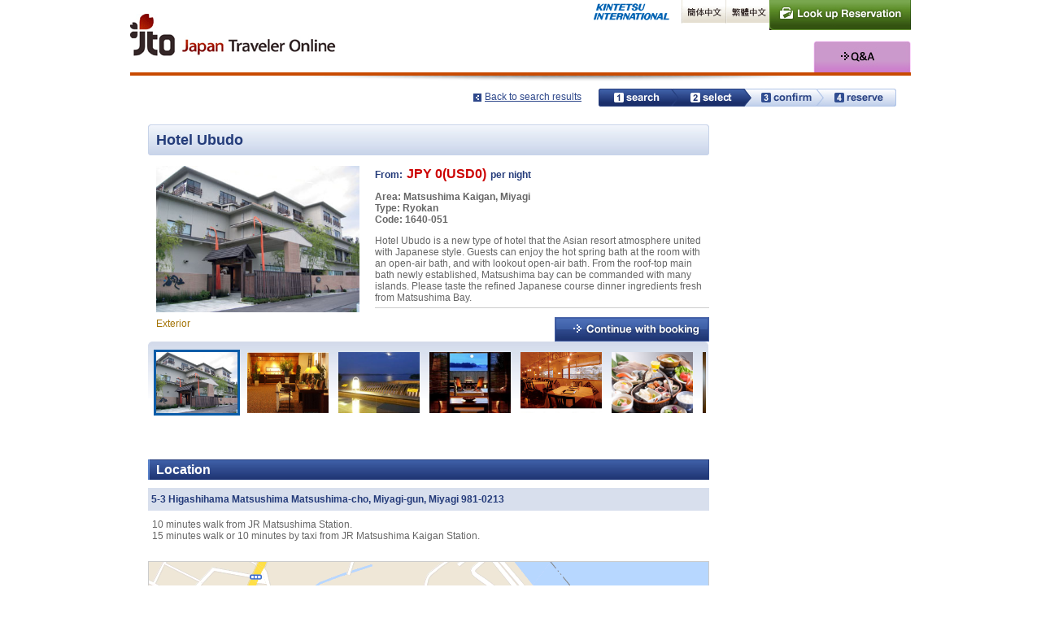

--- FILE ---
content_type: text/html; charset=utf-8
request_url: https://www.japantraveleronline.com/af/9022Q/hotel-detail/1640051/
body_size: 8477
content:


<!DOCtype html PUBLIC "-//W3C//Dtd XHTML 1.0 Transitional//EN" "http://www.w3.org/tr/xhtml1/Dtd/xhtml1-transitional.dtd">

<html xmlns="http://www.w3.org/1999/xhtml" lang="en">
<head>
<!-- Google Analytics -->
<script>
(function(i,s,o,g,r,a,m){i['GoogleAnalyticsObject']=r;i[r]=i[r]||function(){
(i[r].q=i[r].q||[]).push(arguments)},i[r].l=1*new Date();a=s.createElement(o),
m=s.getElementsByTagName(o)[0];a.async=1;a.src=g;m.parentNode.insertBefore(a,m)
})(window,document,'script','https://www.google-analytics.com/analytics.js','ga');

ga('create', 'UA-81847842-2', 'auto');
ga('require', 'GTM-56DQBWH');
</script>
<!-- End Google Analytics -->

<title>Hotel Ubudo</title>
<base href="https://www.japantraveleronline.com/af/9022Q/" />
<meta http-equiv="Content-Type" content="text/html; charset=utf-8" />
<meta http-equiv="Content-Language" content="en" />
<meta name="description" content="Hotel Ubudo - Hotel Ubudo is a new type of hotel that the Asian resort atmosphere united with Japanese style. Guests can enjoy the hot spring bath at the room with an open-air bath, and with lookout open-air bath." />
<meta name="keywords" content="Hotel Ubudo,reservation,booking,ryokan" />
<meta http-equiv="content-style-type" content="text/css" />
<meta http-equiv="content-script-type" content="text/javascript" />
<meta http-equiv="x-ua-compatible" content="IE=7" >
<meta http-equiv="x-ua-compatible" content="IE=EmulateIE7" >
<link rel="shortcut icon" href="en/images/common/favicon.ico" />
<link rel="stylesheet" type="text/css" href="en/css/common/import.css" media="all" />
<link rel="stylesheet" type="text/css" href="en/css/top.css" media="all" />
<link rel="stylesheet" type="text/css" href="en/css/layout_type_search.css" media="all" />
<link rel="stylesheet" type="text/css" href="en/css/HotelDetail.css" media="all" />
<link rel="stylesheet" type="text/css" href="en/css/HotelList.css" media="all" />
    
<script type="text/javascript" src="en/js/common.js"></script>
<script type="text/javascript" src="en/js/jquery.js"></script>
<script type="text/javascript" src="en/js/library.js"></script>
<script type="text/javascript" src="en/js/scroll.js"></script>
<script type="text/javascript" src="en/js/iepngfix.js"></script>

<script type="text/javascript" src="en/js/hotelDetail.js"></script>
<script type="text/javascript" src="en/js/map/libcmn.js" ></script>
<script type="text/javascript" src="en/js/map/libbtn.js" ></script>
<script type="text/javascript" src="en/js/map/scalectl.js" ></script>
<script type="text/javascript" src="en/js/map/mapload.js" ></script>
    
    
    <script type="text/javascript">
    <!--
	    
	    /*-----------------------------------------------------
	　    概　　要：新しいWindowを表示する
	　    引　　数：URL
	　    戻 り 値：なし
	　    作成日時：2009/04/27
	　    作 成 者：大内
	    -------------------------------------------------------*/
	    function openTrainLinePdf(url) {
	        subWin = open(url, "new", "directories=no, location=no,menubar=no,scrollbars=yes,status=no, toolbar=no,resizable=yes,width=480, height=360");
	        return;
    	    }
    -->
</script>


                              <script>!function(a){var e="https://s.go-mpulse.net/boomerang/",t="addEventListener";if("False"=="True")a.BOOMR_config=a.BOOMR_config||{},a.BOOMR_config.PageParams=a.BOOMR_config.PageParams||{},a.BOOMR_config.PageParams.pci=!0,e="https://s2.go-mpulse.net/boomerang/";if(window.BOOMR_API_key="JAZ6J-SPYFV-RDWD8-LM3FT-J69LC",function(){function n(e){a.BOOMR_onload=e&&e.timeStamp||(new Date).getTime()}if(!a.BOOMR||!a.BOOMR.version&&!a.BOOMR.snippetExecuted){a.BOOMR=a.BOOMR||{},a.BOOMR.snippetExecuted=!0;var i,_,o,r=document.createElement("iframe");if(a[t])a[t]("load",n,!1);else if(a.attachEvent)a.attachEvent("onload",n);r.src="javascript:void(0)",r.title="",r.role="presentation",(r.frameElement||r).style.cssText="width:0;height:0;border:0;display:none;",o=document.getElementsByTagName("script")[0],o.parentNode.insertBefore(r,o);try{_=r.contentWindow.document}catch(O){i=document.domain,r.src="javascript:var d=document.open();d.domain='"+i+"';void(0);",_=r.contentWindow.document}_.open()._l=function(){var a=this.createElement("script");if(i)this.domain=i;a.id="boomr-if-as",a.src=e+"JAZ6J-SPYFV-RDWD8-LM3FT-J69LC",BOOMR_lstart=(new Date).getTime(),this.body.appendChild(a)},_.write("<bo"+'dy onload="document._l();">'),_.close()}}(),"".length>0)if(a&&"performance"in a&&a.performance&&"function"==typeof a.performance.setResourceTimingBufferSize)a.performance.setResourceTimingBufferSize();!function(){if(BOOMR=a.BOOMR||{},BOOMR.plugins=BOOMR.plugins||{},!BOOMR.plugins.AK){var e=""=="true"?1:0,t="",n="clovqlaxibybw2lse2bq-f-e4ba0cab2-clientnsv4-s.akamaihd.net",i="false"=="true"?2:1,_={"ak.v":"39","ak.cp":"937943","ak.ai":parseInt("601996",10),"ak.ol":"0","ak.cr":8,"ak.ipv":4,"ak.proto":"http/1.1","ak.rid":"26e0690b","ak.r":42170,"ak.a2":e,"ak.m":"b","ak.n":"essl","ak.bpcip":"18.221.88.0","ak.cport":56798,"ak.gh":"23.52.43.27","ak.quicv":"","ak.tlsv":"tls1.3","ak.0rtt":"","ak.0rtt.ed":"","ak.csrc":"-","ak.acc":"bbr","ak.t":"1769088643","ak.ak":"hOBiQwZUYzCg5VSAfCLimQ==CtM8KfAYalZaqEYStDvqCOHaRSrPAX0XeLx0963ciAyRuluMZiWSfJfsGDaZ5Mk7QfODSS0aze7o6jML+wZah5s/M+1EuhGOJP74AOfnz7WjbhkNawe47FR6Q7dCOikp2fx4Jik0/2lmLNCqZPrei8eBJWDKjCFsMDGOCxQdTQ7cbLfFA733E6Y46qgMB9xapKqVBUBfmmxd/LAOzDX4zqni+yDMqY9XOWbxDeU42q8fxWBeZVpViahUlXy0sp9T5dG9hx750HgHVgFvqyiavRimWSJbvXPLUkGTIvcKvSv0FJPe/vELpsP0aVqt/C19KTKczP506U2VwbNmBK/IzgkvLDVwh/Xg02mt7ZnDz0AJ5WhkaMNzV/RT1gjRd44KcuRxxPLaoA6gYku8hWTT7DaqDHgWCoOpSkAMc1ZIo14=","ak.pv":"10","ak.dpoabenc":"","ak.tf":i};if(""!==t)_["ak.ruds"]=t;var o={i:!1,av:function(e){var t="http.initiator";if(e&&(!e[t]||"spa_hard"===e[t]))_["ak.feo"]=void 0!==a.aFeoApplied?1:0,BOOMR.addVar(_)},rv:function(){var a=["ak.bpcip","ak.cport","ak.cr","ak.csrc","ak.gh","ak.ipv","ak.m","ak.n","ak.ol","ak.proto","ak.quicv","ak.tlsv","ak.0rtt","ak.0rtt.ed","ak.r","ak.acc","ak.t","ak.tf"];BOOMR.removeVar(a)}};BOOMR.plugins.AK={akVars:_,akDNSPreFetchDomain:n,init:function(){if(!o.i){var a=BOOMR.subscribe;a("before_beacon",o.av,null,null),a("onbeacon",o.rv,null,null),o.i=!0}return this},is_complete:function(){return!0}}}}()}(window);</script></head>
<body onload="return body_onload();">
<!-- Google Tag Manager -->
<noscript><iframe src="//www.googletagmanager.com/ns.html?id=GTM-WCQVCS"
height="0" width="0" style="display:none;visibility:hidden"></iframe></noscript>
<script>(function(w,d,s,l,i){w[l]=w[l]||[];w[l].push({'gtm.start':
new Date().getTime(),event:'gtm.js'});var f=d.getElementsByTagName(s)[0],
j=d.createElement(s),dl=l!='dataLayer'?'&l='+l:'';j.async=true;j.src=
'//www.googletagmanager.com/gtm.js?id='+i+dl;f.parentNode.insertBefore(j,f);
})(window,document,'script','dataLayer','GTM-WCQVCS');</script>
<!-- End Google Tag Manager -->


    <form name="from1" method="post" action="HotelDetail.aspx?af=9022Q&amp;_id=1640051" id="from1">
<input type="hidden" name="__VIEWSTATE" id="__VIEWSTATE" value="/wEPDwULLTEzMjM0MTM5NzMPZBYCAgMPZBYKZg8WAh4EaHJlZgVOaHR0cHM6Ly93d3cuamFwYW50cmF2ZWxlcm9ubGluZS5jb20vYWYvOTAyMlEvaG90ZWwtbGlzdC9HMTAyMDIwMTEwMjA1MDEyMDAwMDUvZAICDxYCHgVjbGFzcwUIY2xlYXJmaXgWAmYPFgIfAAU/[base64]/aHR0cHM6Ly93d3cuamFwYW50cmF2ZWxlcm9ubGluZS5jb20vYWYvOTAyMlEvcmF0ZS1saXN0LzE2NDAwNTEvZGTIUEmp7OlVx+AZJsihjLGc4NkWRg==" />

<input type="hidden" name="__VIEWSTATEGENERATOR" id="__VIEWSTATEGENERATOR" value="7C25C46E" />
        <div id="container">
        
<!-- 
=========================================================================
HEADER 
=========================================================================
--> 
<div id="header">

<a href="https://www.japantraveleronline.com/af/9022Q/Top.aspx" onclick="ga('send', 'event', 'EN', 'GM', 'LOGO');" class="logoJto" style="display:inline-block;position:relative;top:17px;"><img src="en/images/common/logo_jto.gif" alt="YOKOSO JAPAN Tour & Hotel powerd by Japan Traveler Online" /></a>


<!-- HEADER NAVI ======================================== -->
<dl id="headerNavi">
<dt><img src="en/images/common/img_powered_knt.gif" alt="" width="180" height="29" /></dt>
<dd>
<ul>
  <li><a href="https://japantraveleronline.cn/af/9022Q/" onclick="this.href=usergram.link(this.href)"><img src="en/images/common/navi_lang_chinese_simpl.gif" alt="中文简体" width="54" height="29"  /></a></li>
  <li><a href="https://japantraveleronline.tw/af/9022Q/" onclick="this.href=usergram.link(this.href)"><img src="en/images/common/navi_lang_chinese_trand.gif" alt="中文繁體" width="54" height="29" /></a></li>
<!--  <li><a href="https://japantraveleronline.kr/af/9022Q/" onclick="this.href=usergram.link(this.href)"><img src="en/images/common/navi_lang_korea.gif" alt="한국어" width="55" height="29" /></a></li> -->
  <li><a href="https://www.japantraveleronline.com/af/9022Q/InputReserveNum.aspx"><img src="en/images/common/navi_h_reservation.jpg" alt="Look up Reservation" width="174" height="37" class="rover" /></a></li>
  <li><!--<a href="https://www.japantraveleronline.com/af/9022Q/InputCartNum.aspx"><img src="en/images/common/navi_h_cart.jpg" alt="Cart" width="86" height="37" class="rover" /></a>--></li>
</ul>
</dd>
</dl>

<!-- GLOBAL NAVI ======================================== -->
<ul id="globalNavi_jto" style="width:365px;left:597px;display: flex; justify-content: flex-end; list-style: none;">
  <!--<li><a href="https://www.japantraveleronline.com/af/9022Q/Top.aspx" onclick="ga('send', 'event', 'EN', 'GM', 'HM');"><img src="en/images/common/navi_g_home.jpg" alt="Home" width="120" height="39" class="rover" /></a></li>-->
  <!--<li><a href="https://www.japantraveleronline.com/af/9022Q/featured/selection/ryokan/index.html" onclick="ga('send', 'event', 'EN', 'GM', 'RK');"><img src="en/images/common/navi_g_ryokan.gif" alt="ryokan" width="120" height="39" class="rover" /></a></li>-->
  <!--<li><a href="https://www.japantraveleronline.com/af/9022Q/featured/selection/hotel/index.html" onclick="ga('send', 'event', 'EN', 'GM', 'HT');"><img src="en/images/common/navi_g_hotels.gif" alt="Hotel" width="120" height="39" class="rover" /></a></li>-->
  <li><a href="https://www.japantraveleronline.com/af/9022Q/Inquiry.aspx" onclick="ga('send', 'event', 'EN', 'GM', 'QA');"><img src="en/images/common/navi_g_qa.jpg" alt="Q&amp;A" width="120" height="39" class="rover" /></a></li>
  <!--<li><a href="http://www.yokoso-japan.jp/en/feature50.html" target="_blank"  onclick="ga('send', 'event', 'EN', 'GM', 'LP');"><img src="en/images/common/navi_g_private.gif" alt="Private Charter Plan" width="120" height="39" class="rover" /></a></li>-->
  <!--li><a href="http://japantraveleronline.com/featured/selection/railpass/index.html" onclick="ga('send', 'event', 'EN', 'GM', 'RP');"><img src="en/images/common/navi_g_railpass.gif" alt="Japan Rail Pass" width="120" height="39" class="rover" /></a></li-->
  <!--li><a href="http://yokosojapan.ena.travel/" target="_blank" onclick="ga('send', 'event', 'EN', 'GM', 'FH');"><img src="en/images/common/navi_g_flight_hotel.gif" alt="Flight+Hotel" width="120" height="39" class="rover" /></a></li-->
</ul>

</div>

<!-- 
=========================================================================
// END HEADER
=========================================================================
--> 

<!-- 
=========================================================================
CONTENT
=========================================================================
--> 

            
            <div id="content">
            
            <!-- +++++++++++++++++++++++++++++++++++++++
                              ヘッダー
                 +++++++++++++++++++++++++++++++++++++++ -->
               <div id="contentHeader">
                    
                    <!-- パンくずリスト -->
                    <ol id="breadCrumbs"><!--<li><a href="https://www.japantraveleronline.com/af/9022Q/">Home</a>&gt;</li><li><a href="https://www.japantraveleronline.com/af/9022Q/area-map/">Map Search</a>&gt;</li><li><a href="https://www.japantraveleronline.com/af/9022Q/area-map/G102/">Northern Honshu</a>&gt;</li><li><a href="https://www.japantraveleronline.com/af/9022Q/area-map/G10202/">Middle Northern Honshu</a>&gt;</li><li><a href="https://www.japantraveleronline.com/af/9022Q/hotel-list/G1020201/">Miyagi</a>&gt;</li><li><a href="https://www.japantraveleronline.com/af/9022Q/hotel-list/G10202011020501200005/">Matsushima</a>&gt;</li><li class="active">Hotel Ubudo</li>--></ol>
                                        
                    <!-- Back to search results -->
                    <p class="back">
                        <a href="https://www.japantraveleronline.com/af/9022Q/hotel-list/G10202011020501200005/" id="LinkBtnBackToSerachResults" class="arrow-left-blue">Back to search results</a>
                    </p>
                    

                    <!-- STEP ======================================== -->
                    <div id="stepProgress">
                    <img src="en/images/common/img_step02_select.jpg" alt="Select" width="366" height="22" />
                    </div>
                </div>

                <div id="main">
                    <div id="mainLeft">
                    
                         
                        <!-- +++++++++++++++++++++++++++++++++++++++++
                                     ホテル詳細メインエリア項目
                             +++++++++++++++++++++++++++++++++++++++++  -->
                        <div class="main-area clearfix">
			                <!-- ホテル名 -->
			                <h1>Hotel Ubudo</h1>
    	        
	                        <!-- ロケーションアイコン -->
                            <ul class="icon">
                                
                            </ul>
                            
                            <!-- メイン写真  -->
                            <ul id='caption-area' class='caption clearfix'>
<li class='pict-area'><img  alt='Exterior' title='Exterior' src='/photo/posi/1640-051-10.jpg' id='mainPhoto' width='250' height='180' /></li>
<li class='capt-txt'>Exterior</li>
</ul>
                            
                            <!-- ホテル情報  -->
                            <dl id="dlHotelInfo" class="clearfix">
                                <dt>From:<strong>JPY 0(USD0)</strong>per night</dt>
                                <dd class="ttl">
                                    Area: Matsushima Kaigan, Miyagi<br />
                                    Type: Ryokan<br />
                                    Code: 1640-051</dd>
                                <dd>Hotel Ubudo is a new type of hotel that the Asian resort atmosphere united with Japanese style. Guests can enjoy the hot spring bath at the room with an open-air bath, and with lookout open-air bath. From the roof-top main bath newly established, Matsushima bay can be commanded with many islands. Please taste the refined Japanese course dinner ingredients fresh from Matsushima Bay.</dd>
                                <!-- Continue with bookingボタン  -->
                                 <dd class="btn">
                                    <a href="https://www.japantraveleronline.com/af/9022Q/rate-list/1640051/" id="ImgBtnContinueWithBookingTop">
                                        <img src="en/images/hotel_detail/btn_booking.jpg" width="190" height="30" alt="Continue with booking" class="rover" />
                                    </a>                          
                                </dd>                               
                            </dl>
                                                      
                            <!-- サブ写真  -->
                            <div id='thum-wrap'>
<div class='thum'>
<ul><li ><img  alt='Exterior' title='Exterior' src='/photo/posi/1640-051-10.jpg' id='subPhoto0' width='100' height='75' /></li>
<li ><img  alt='Lobby' title='Lobby' src='/photo/posi/1640051 ロビー１.jpg' id='subPhoto1' width='100' height='75' /></li>
<li ><img  alt='Public Spa（image)' title='Public Spa（image)' src='/photo/posi/1640-051海風土　風呂.JPG' id='subPhoto2' width='100' height='75' /></li>
<li ><img  alt='Guestroom' title='Guestroom' src='/photo/posi/1640051 露天風呂付き客室.jpg' id='subPhoto3' width='100' height='75' /></li>
<li ><img  alt='Restaurant/Dining' title='Restaurant/Dining' src='/photo/posi/1640051 レストラン「七海」.jpg' id='subPhoto4' width='100' height='75' /></li>
<li ><img  alt='Meals' title='Meals' src='/photo/posi/朝食「和食膳」.jpg' id='subPhoto5' width='100' height='75' /></li>
<li ><img  alt='Japanese style room' title='Japanese style room' src='/photo/posi/1640-051海風土　和室.JPG' id='subPhoto6' width='100' height='75' /></li>
<li ><img  alt='Guestroom' title='Guestroom' src='/photo/posi/和室（WT）（010）.jpg' id='subPhoto7' width='100' height='75' /></li>
</ul>
</div>
</div>
                        </div>
                        
                        <!-- Notice -->
                        
                        
                        <!-- ++++++++++++++++++++++++++++++++++++++++ 
                                        差込HTML(重要キーワード)
                             ++++++++++++++++++++++++++++++++++++++++ -->
                        
                        
                        <!--  ++++++++++++++++++++++++++++++++++++++++++
                                        Locationエリア項目
                              ++++++++++++++++++++++++++++++++++++++++++ -->                    
                        <div class="location clearfix">
                            <h2>Location</h2>
                            <div class="link">
                                
                            </div>
                            
                            <!-- ホテル・旅館連絡情報  -->
                            <dl>
                                <dd class="btn">
                                
                                </dd>
                                <dt>5-3 Higashihama Matsushima Matsushima-cho, Miyagi-gun, Miyagi 981-0213</dt>

                            </dl>
                            
                            <!-- 交通機関 -->
                            <p class="sitation">10 minutes walk from JR Matsushima Station.<br />15 minutes walk or 10 minutes by taxi from JR Matsushima Kaigan Station.<br /><br /></p>

                            <p class="img">

                            <iframe scrolling="no" id="Map" style="width:100%; height:355px; border-width:0px" src="en/template/Mapple/Mapple.html?X=507863.7&Y=138129"></iframe>
                            
                            </p>

                            <!-- プラン情報 -->
                            <h3>Information</h3>
                            <table cellpadding="0" cellspacing="0" border="0">
                                <tr>
                                    <th>Capacity</th>
                                    <td width="214px;">78 occupants</td>
                                    <th>Total rooms</th>
                                    <td width="214px;">26 rooms</td>
                                </tr>
                                <tr>
                                    <th>Phone</th>
                                    <td>022-355-0022</td>
                                    <th>FAX</th>
                                    <td>022-355-0028</td>
                                    </tr>
                                <tr>
                                    <th>Pick-up service</th>
                                    <td colspan="3" >Available from JR Matsushima Station or JR Matsushima Kaigan Station. Reservation req<br />uired.&nbsp;</td>
                                </tr>
                            </table>
		       		    </div>
    		       		
		       		    <!-- RoomAmenitesエリア項目  -->
		       		    
                        
                        <!--  Facilitiesエリア項目 -->
		       		    <div class="facilities">
                            
<h2>Facilities</h2>
<ul class="clearfix"><li class=""><img alt="Large bath" src="/photo/icon/ico_b_large_bathroom.jpg" id="FacilitiesIcon2" height="50" /></li><li class=""><img alt="Sauna" src="/photo/icon/ico_b_sauna.jpg" id="FacilitiesIcon3" height="50" /></li><li class=""><img alt="Cafe or Tea rooms" src="/photo/icon/ico_b_having_tea.jpg" id="FacilitiesIcon4" height="50" /></li><li class=""><img alt="Esthetics" src="/photo/icon/ico_b_esthetics.jpg" id="FacilitiesIcon5" height="50" /></li><li class="last"><img alt="Credit cards" src="/photo/icon/ico_b_card.jpg" id="FacilitiesIcon6" height="50" /></li></ul>
                            

<!--                            
<div class="additional">
<h4> Additional Info</h4>
<p>Acceptable credit cards:</p><ul class="clearfix"></ul>
</div>
-->                            

</div>

    		 
		                <!-- ページ遷移ボタン -->
                        <div class="btn clearfix">
                            <p><a href="https://www.japantraveleronline.com/af/9022Q/hotel-list/G10202011020501200005/" id="ImgBtnBackToSearchResults">
                                <img src="en/images/hotel_detail/btn_back.jpg" width="190" height="34" alt="Back to search results" class="rover" />
                            </a></p>
                            <p class="last"><a href="https://www.japantraveleronline.com/af/9022Q/rate-list/1640051/" id="ImgBtnContinueWithBookingBottom">
                                <img src="en/images/hotel_detail/btn_book.jpg" width="190" height="34" alt="Continue with booking" class="rover" />
                            </a></p>
                        </div>
                    </div>

                    <!--  ++++++++++++++++++++++++++++++++++++++++++++++
                                        カート内容情報
                          ++++++++++++++++++++++++++++++++++++++++++++++  -->
                   <div id="mainRight">
                        
                        
                   </div>
                </div>
            
                <!-- ページ先頭  -->
                <p class="pagetop"><a href="#" onclick="location.hash='container'; return false;">Back to top</a></p>

            
<!-- ++++++++++++++++++++++++++++++++++++++++++++++
                 フッター情報
++++++++++++++++++++++++++++++++++++++++++++++ -->    
<div id="contentBottom"> 
<!--
<div class="hr-line"><hr /></div>
<p class="other-lang">This information in other languages: 
<a href="http:///hotel-detail/1640051/">Simplified Chinese</a>
<a href="<%= Link_zh-CHT  %>">Tradisional Chinese</a>
<a href="<%= Link_ko  %>">Korean</a>
-->


</div>

</div>
<!-- 
=========================================================================
// END CONTENT
=========================================================================
-->

<!-- 
=========================================================================
FOOTER
=========================================================================
--> 
<div id="footer">
<div id="banner">
<ul>
<table>
<tr>
<th cellspacing=0><a href="http://www.jnto.go.jp/eng/"><img src="en/images/banner/9011Q_JNTO.jpg" height=60 width=188 ></a></th>
<th cellspacing=0><a href="http://www.jreast.co.jp/e/index.html"><img src="en/images/banner/JR_East.jpg" height=60 width=188 ></a></th>
<th cellspacing=0><a href="http://www.westjr.co.jp/global/en/?utm_source=jto_en&utm_medium=banner_180-60&utm_campaign=jwrp"><img src="en/images/banner/JWRPbnr_logo.jpg" height=60 width=188 ></a></th>
<!--th cellspacing=0><a href="http://japantraveleronline.com/featured/selection/wi-fi/index.html"><img src="en/images/banner/bnr_wi-fi_182x52.jpg" height=60 width=188 ></a></th-->
<!--th cellspacing=0><a href="http://www.dccom.co.jp/niigata/en/ "><img src="en/images/banner/niigata_en.gif" height=60 width=188 ></a></th-->
<!--th cellspacing=0><a href="http://japantraveleronline.com/featured/selection/nara1300/index.html"><img src="en/images/banner/sento_182x52_english.jpg" height=60 width=188 ></a></th-->
<!--th cellspacing=0><a href="http://www.knt.co.jp/"><img src="en/template/common/images/sample.jpg" height=60 width=188 ></a></th-->
</tr>
<!--tr>
<th cellspacing=0><a href="http://www.knt.co.jp/"><img src="en/template/common/images/sample.jpg" height=60 width=188 ></a></th>
<th cellspacing=0><a href="http://www.knt.co.jp/"><img src="en/template/common/images/sample.jpg" height=60 width=188 ></a></th>
<th cellspacing=0><a href="http://www.knt.co.jp/"><img src="en/template/common/images/sample.jpg" height=60 width=188 ></a></th>
<th cellspacing=0><a href="http://www.knt.co.jp/"><img src="en/template/common/images/sample.jpg" height=60 width=188 ></a></th>
<th cellspacing=0><a href="http://www.knt.co.jp/"><img src="en/template/common/images/sample.jpg" height=60 width=188 ></a></th>
</tr-->
</table>
</ul>
</div>
<div id="footerNavi">
  <a href="https://www.japantraveleronline.com/af/9022Q/policies/policies.html">Policies</a>|
  <a href="https://www.dmcjapan-knt.com/aboutus/" target="_blank">Company overview</a>|
  <a href="https://www.japantraveleronline.com/af/9022Q/Inquiry.aspx?TeikeiCode=af/9022Q/#contact">Customer Support</a>|
  <a href="https://www.japantraveleronline.com/af/9022Q/sitemap-region-top/">Regions</a>|
  <a href="https://www.japantraveleronline.com/af/9022Q/sitemap-hotel-top/">Hotel Names</a>
</div>
<p class="copyright">
Copyright © All rights reserved by Kinki Nippon Tourist Blue Planet Co.,Ltd.
</p>
</div>
<!-- 2020/01/28 DEL START -->
<!-- Google Analytics - Start -->
<!-- 英語 -->
<!-- <script>
  (function(i,s,o,g,r,a,m){i['GoogleAnalyticsObject']=r;i[r]=i[r]||function(){
  (i[r].q=i[r].q||[]).push(arguments)},i[r].l=1*new Date();a=s.createElement(o),
  m=s.getElementsByTagName(o)[0];a.async=1;a.src=g;m.parentNode.insertBefore(a,m)
  })(window,document,'script','//www.google-analytics.com/analytics.js','ga');
  ga('create', 'UA-236035-2', 'japantraveleronline.com');
  ga('send', 'pageview');
</script> -->
<!-- Google Analytics - End -->
<!-- 2020/01/28 DEL END -->
<!-- Aun Consulting Start -->
<!-- Google Code for &#23487;&#27850;&#20104;&#32004; Conversion Page -->
<script type="text/javascript">
/* <![CDATA[ */
var google_conversion_id = 1060545864;
var google_conversion_language = "en";
var google_conversion_format = "3";
var google_conversion_color = "ffffff";
var google_conversion_label = "l7MSCOiXvgoQyMra-QM";
var google_remarketing_only = false;
/* ]]> */
</script>
<script type="text/javascript" src="//www.googleadservices.com/pagead/conversion.js">
</script>
<noscript>
<div style="display:inline;">
<img height="1" width="1" style="border-style:none;" alt="" src="//www.googleadservices.com/pagead/conversion/1060545864/?label=l7MSCOiXvgoQyMra-QM&amp;guid=ON&amp;script=0"/>
</div>
</noscript>
<!-- Bing[Yahoo] TAG-HK -->
<script type="text/javascript"> if (!window.mstag) mstag = {loadTag : function(){},time : (new Date()).getTime()};</script> <script id="mstag_tops" type="text/javascript" src="//flex.msn.com/mstag/site/3ad22686-bd1b-4008-bd2b-0ddc77b30ed6/mstag.js"></script> <script type="text/javascript"> mstag.loadTag("analytics", {dedup:"1",domainId:"2930913",type:"1",actionid:"232463"})</script> <noscript> <iframe src="//flex.msn.com/mstag/tag/3ad22686-bd1b-4008-bd2b-0ddc77b30ed6/analytics.html?dedup=1&domainId=2930913&type=1&actionid=232463" frameborder="0" scrolling="no" width="1" height="1" style="visibility:hidden;display:none"> </iframe> </noscript>
<!-- Bing[Yahoo] TAG-TW -->
<script type="text/javascript"> if (!window.mstag) mstag = {loadTag : function(){},time : (new Date()).getTime()};</script> <script id="mstag_tops" type="text/javascript" src="//flex.msn.com/mstag/site/2f246ac8-f83a-4f1a-a1c0-5c22db9fbd21/mstag.js"></script> <script type="text/javascript"> mstag.loadTag("analytics", {dedup:"1",domainId:"2930932",type:"1",actionid:"232469"})</script> <noscript> <iframe src="//flex.msn.com/mstag/tag/2f246ac8-f83a-4f1a-a1c0-5c22db9fbd21/analytics.html?dedup=1&domainId=2930932&type=1&actionid=232469" frameborder="0" scrolling="no" width="1" height="1" style="visibility:hidden;display:none"> </iframe> </noscript>
<!-- Aun Consulting - End -->

<!-- 
=========================================================================
// END FOOTER
=========================================================================
--> 


</div>
</form>
<!-- 
=========================================================================
// END CONTAINER
=========================================================================
-->

</body>
</html>

--- FILE ---
content_type: text/html
request_url: https://www.japantraveleronline.com/af/9022Q/en/template/Mapple/Mapple.html?X=507863.7&Y=138129
body_size: 6198
content:
<!--
//───────────────────────────────────────────
//
//(C) Nihon Computer Graphic Co.,Ltd.
//
//───────────────────────────────────────────
//-->
<html>
	<head>
		<META http-equiv="Content-Type" content="text/html; charset=Shift_JIS">
		<title>ちず丸 - サンプル</title>

		<script src="js/LibCrossBrowser.js" type="text/javascript"></script>
		<script src="js/EventHandler.js" type="text/javascript"></script>
		<script src="js/MapControl.js" type="text/javascript"></script>
		<script src="js/biyobiyo.js" type="text/javascript"></script>
		<script src="js/slider.js" type="text/javascript"></script>
		<script src="js/CMBLPixel.js" type="text/javascript"></script>
		<script src="js/plotIcon.js" type="text/javascript"></script>

		<script type="text/javascript">
		<!--
		    // パラメタ取得
		    var reqX, reqY, reqSCL, reqCLK, reqWid, reqHei, reqGrp;

		    reqX = getParameter("X"); 		    // ○ カレント経度
		    reqY = getParameter("Y"); 		    // ○ カレント緯度

		    reqSCL = getParameter("SCL"); 	    // ○ カレントスケール
		    reqCLK = getParameter("CLK"); 	    // ○ 地図操作 1:ドラッグスクロール、2:範囲拡大、3:クリック移動
		    reqWid = 688; 						// ○ 地図画像横幅	※450に固定してます
		    reqHei = 335; 						// ○ 地図画像縦幅	※300に固定してます
		    reqGrp = getParameter("GRP"); 	    // ◎ アイコングループ化

		    // ○ デフォルト設定
		    if (0 == parseFloat(reqX) || "" == reqX || 0 == parseFloat(reqY) || "" == reqY) {
		        reqX = 0;
		        reqY = 0;
		    }
		    if (0 == parseInt(reqSCL) || "" == reqSCL) reqSCL = 726;
		    if ("" == reqCLK) reqCLK = "1";

		    // スケール設定
		    if (reqSCL < 250) reqSCL = 250;
		    if (200000 < reqSCL) reqSCL = 200000;

		    // ◎ 地図画像作成（※契約時のK1,K2,TABを使用してください）
		    var imgSrc;
		    imgSrc = "http://map.chizumaru.com/MD=PC" +
						"&K1=" + "knttour" +
						"&K2=" + "6209vbki" +
						"&TAB=" + "e_mapple" +
						"&W=" + reqWid +
						"&H=" + reqHei;


		    var mapWid = reqWid; 					// ● 地図画像縦幅
		    var mapHei = reqHei; 					// ● 地図画像横幅
		    var mapCurX; 							// ● カレント経度
		    var mapCurY; 							// ● カレント緯度
		    var mapCurScl; 							// ● カレントスケール
		    var mapIconGrp = reqGrp; 				// ◎ アイコングループ化

		    var mapFixedInfo = imgSrc; 				// ● 地図画像固定パラメタ
		    var mapSrc; 							// ● 地図画像URL
		    var ReloadType = 1						// ● リロード種類（0:全リロード、1:部分リロード）※1固定
		    var b2ndMap = false; 					// ● 2枚目地図画像使用

		    var divMapX = 0; 						// ◎ 地図画像左上X座標
		    var divMapY = 0; 						// ◎ 地図画像左上Y座標

		    var divSlideX = 316; 			            // ◎ スライダ左上X座標
		    var divSlideY = divMapY + mapHei + 1; 	// ◎ スライダ左上Y座標
		    var divSlideLen = 265; 					// ◎ スライダの長さ	※背景がある場合はそちらも合わせてください

		    var iconX = reqX; 						//○固定アイコン経度
		    var iconY = reqY; 						//○固定アイコン緯度
		    var divIcn = 6; 						// ○ アイコンオフセット（目標地点にアイコンを落とすため、地図画像からはみ出さないようにするためです）

		    // onloadイベントで呼び出し
		    function AllInit() {

		        document.mapform.x.value = reqX;
		        document.mapform.y.value = reqY;
		        document.mapform.scl.value = reqSCL;
		        document.mapform.clk.value = reqCLK;

		        document.imgmap1.style.width = reqWid;
		        document.imgmap2.style.width = reqWid;
		        document.imgmap1.style.height = reqHei;
		        document.imgmap2.style.height = reqHei;

		        initCrossBrowserLib(); 					//ブラウザの判別
		        
		        //regDrag(document.mapform.clk.value); 	//地図操作指定 1:移動、2:範囲拡大

		        //8方向スクロール
		        czMov("scroll8", divMapX + mapWid + 10, divMapY + mapHei - 50, null, 800);
		        czVisibility("scroll8", false); 		//表示する場合、この行をコメントアウトしてください

		        //地図外枠線の表示
		        czMov("mainmap0", divMapX - 1, divMapY - 1, null, 800);
		        document.imgmap0.style.width = mapWid;
		        document.imgmap0.style.height = mapHei;

		        //地図操作ボタンの表示
		        czMov("mapoperate", divMapX - 1, divMapY + mapHei + 1, null, 800);
		        //czVisibility("mapoperate", false); 		//表示する場合、この行をコメントアウトしてください

		        //スライダ背景表示
		        czMov("rail", divSlideX, divSlideY, null, 800);
		        czMov("rail2", divSlideX, divSlideY, null, 801);

		        //スケール表示
		        czMov("sclmeter", divMapX + 617, divMapY + mapHei + 1, null, 800);

		        MapOnLoad();
		    }

		    function MapOnLoad() {
		        SetCurrentValue(); 						//カレント情報を代入
		        LoadMap(); 								//地図画像読み込み
		        slideScale(mapCurScl); 				    //スケール表示

		        var InitSlidePos = GetSliderPosition(mapCurScl, divSlideLen); 			//スケールからスライダの位置を取得
		        czMov("slider", divSlideX + InitSlidePos + 7, divSlideY + 6, null, 810); //スライダ表示
		        regSlider(divSlideLen, InitSlidePos, 0); 								//スライダ初期位置指定
		    }

		    // 地図画像読み込み
		    function LoadMap() {
		        if (b2ndMap) {
		            mapSrc = mapFixedInfo + "&" + GetMapParam();
		            document.imgmap2.src = mapSrc;
		        }
		        else {
		            mapSrc = mapFixedInfo + "&" + GetMapParam();
		            document.imgmap1.src = mapSrc;
		        }
		    }

		    // 地図画像、動的アイコン表示
		    function DspMap(witch) {
		        if (b2ndMap) {
		            setDivClip(getDivFromName("mainmap2"), 0, mapWid, mapHei, 0);
		            czMov("mainmap2", divMapX, divMapY, null, 820); 				//地図画像表示
		            document.imgmap2.style.width = mapWid;
		            document.imgmap2.style.height = mapHei;
		            czVisibility("mainmap1", false);
		        }
		        else {
		            setDivClip(getDivFromName("mainmap1"), 0, mapWid, mapHei, 0);
		            czMov("mainmap1", divMapX, divMapY, null, 820); 				//地図画像表示
		            document.imgmap1.style.width = mapWid;
		            document.imgmap1.style.height = mapHei;
		            czVisibility("mainmap2", false);
		        }

		        //固定アイコン
		        var iconPosX = new refvar();
		        var iconPosY = new refvar();
		        CMBLPixel.bltoPixel(mapCurX, mapCurY, mapCurScl, 3, mapWid, mapHei, iconX, iconY, iconPosX, iconPosY);
		        if (((0 + divIcn) < iconPosX.value) && (iconPosX.value < (mapWid - divIcn)) &&
					((0 + divIcn) < iconPosY.value) && (iconPosY.value < (mapHei - divIcn))) {
		            //地図画面内にあればアイコンを表示させます
		            czMov("icn", iconPosX.value + divMapX - divIcn, iconPosY.value + divMapY - divIcn, null, 832);
		        }
		        else {
		            czVisibility("icn", false);
		        }

		        //クリック移動を可能にする
		        moveMiddleCancel();
		    }

		    // 全てのアイコンを非表示
		    function RemoveIcons() {
		        czVisibility("icn", false);
		    }

		    // レイヤを指定位置に表示
		    function czMov(nm, left, top, tip, zindex) {
		        var div = getDivFromName(nm);
		        moveDivTo(div, left, top);
		        if (zindex)
		            setDivZIndex(div, zindex);

		        setDivVisibility(div, true);
		        if (tip)
		            writeDivHTML(div, left, top, tip);
		    }

		    // レイヤを指定位置に表示
		    function czMov_obj(obj, left, top, tip, zindex) {
		        var div = obj
		        moveDivTo(div, left, top);
		        if (zindex)
		            setDivZIndex(div, zindex);

		        setDivVisibility(div, true);
		        if (tip)
		            writeDivHTML(div, left, top, tip);
		    }

		    // レイヤ表示、非表示を設定
		    function czVisibility(nm, bool) {
		        var div = getDivFromName(nm);
		        setDivVisibility(div, bool);
		    }

		    // カレント情報（経度・緯度・スケール）を代入（パラメタ長さ短縮のため）
		    function SetCurrentValue() {
		        mapCurX = parseFloat(document.mapform.x.value);
		        mapCurY = parseFloat(document.mapform.y.value);
		        mapCurScl = parseFloat(document.mapform.scl.value);
		    }

		    // 
		    function writeScaleMeter(meter) {
		        var tip = "";
		        tip += '<table border="0" cellspacing="0" cellpadding="0" width="72">';
		        tip += '	<tr>';
		        tip += '		<td>';
		        tip += '			<table border="0" cellspacing="0" cellpadding="0" class="tbl_tool">';
		        tip += '				<tr>';
		        tip += '					<td>';
		        tip += '					<div class="box_width_out">';
		        tip += '					<div class="box_width_in">';
		        tip += '					width&nbsp;' + meter;
		        tip += '					</div>';
		        tip += '					</div>';
		        tip += '					</td>';
		        tip += '					<td class="td_tool_right"><img src="img/shim.gif" alt="" width="5" height="22"></td>';
		        tip += '				</tr>';
		        tip += '			</table>';
		        tip += '		</td>';
		        tip += '	</tr>';
		        tip += '</table>';
		        writeDivHTML(getDivFromName("sclmeter"), true, true, tip);
		    }

		    // パラメータの値を取得（GET送信のみ対応）
		    function getParameter(key, tmp1, tmp2, xx1, xx2, xx3) {
		        if (null == tmp1) tmp1 = location.search.replace("?", "&");
		        len = tmp1.length;
		        tmp1 = tmp1.substring(1, len) + "&";

		        xx1 = 0;
		        xx2 = 0;
		        len = tmp1.length;
		        while (xx1 < len) {
		            xx2 = tmp1.indexOf("&", xx1);
		            tmp2 = tmp1.substring(xx1, xx2);
		            xx3 = tmp2.indexOf("=");
		            if (tmp2.substring(0, xx3).toUpperCase() == key.toUpperCase()) {
		                return (tmp2.substring(xx3 + 1, xx2 - xx1));
		            }
		            xx1 = xx2 + 1;
		        }
		        return ("");
		    }
		//-->
		</script>

		<!--
		○	スタイルシート定義
		※ブラウザで文字の大きさを変更すると、文字等が移動して画像に隠れる場合があるので、文字の大きさを固定してください
		※クラス[ｈｄｎ]（地図画像等）はページロード時に見えないようにしてます
		//-->
		<style type="text/css">
		<!--
		.nom{                                         font-family: "ＭＳ Ｐゴシック", "Osaka"; font-size: 14px; line-height: 130% }
		.hdn{ position: absolute; visibility: hidden; font-family: "ＭＳ Ｐゴシック", "Osaka"; font-size: 14px; line-height: 130% }
		//-->
		</style>
		<link href="css/map.css" rel="stylesheet" type="text/css"/>
	
                              <script>!function(a){var e="https://s.go-mpulse.net/boomerang/",t="addEventListener";if("False"=="True")a.BOOMR_config=a.BOOMR_config||{},a.BOOMR_config.PageParams=a.BOOMR_config.PageParams||{},a.BOOMR_config.PageParams.pci=!0,e="https://s2.go-mpulse.net/boomerang/";if(window.BOOMR_API_key="JAZ6J-SPYFV-RDWD8-LM3FT-J69LC",function(){function n(e){a.BOOMR_onload=e&&e.timeStamp||(new Date).getTime()}if(!a.BOOMR||!a.BOOMR.version&&!a.BOOMR.snippetExecuted){a.BOOMR=a.BOOMR||{},a.BOOMR.snippetExecuted=!0;var i,_,o,r=document.createElement("iframe");if(a[t])a[t]("load",n,!1);else if(a.attachEvent)a.attachEvent("onload",n);r.src="javascript:void(0)",r.title="",r.role="presentation",(r.frameElement||r).style.cssText="width:0;height:0;border:0;display:none;",o=document.getElementsByTagName("script")[0],o.parentNode.insertBefore(r,o);try{_=r.contentWindow.document}catch(O){i=document.domain,r.src="javascript:var d=document.open();d.domain='"+i+"';void(0);",_=r.contentWindow.document}_.open()._l=function(){var a=this.createElement("script");if(i)this.domain=i;a.id="boomr-if-as",a.src=e+"JAZ6J-SPYFV-RDWD8-LM3FT-J69LC",BOOMR_lstart=(new Date).getTime(),this.body.appendChild(a)},_.write("<bo"+'dy onload="document._l();">'),_.close()}}(),"".length>0)if(a&&"performance"in a&&a.performance&&"function"==typeof a.performance.setResourceTimingBufferSize)a.performance.setResourceTimingBufferSize();!function(){if(BOOMR=a.BOOMR||{},BOOMR.plugins=BOOMR.plugins||{},!BOOMR.plugins.AK){var e=""=="true"?1:0,t="",n="clovqlaxibybw2lse2da-f-13049c8f2-clientnsv4-s.akamaihd.net",i="false"=="true"?2:1,_={"ak.v":"39","ak.cp":"937943","ak.ai":parseInt("601996",10),"ak.ol":"0","ak.cr":14,"ak.ipv":4,"ak.proto":"http/1.1","ak.rid":"26e082ff","ak.r":42170,"ak.a2":e,"ak.m":"b","ak.n":"essl","ak.bpcip":"18.221.88.0","ak.cport":56798,"ak.gh":"23.52.43.27","ak.quicv":"","ak.tlsv":"tls1.3","ak.0rtt":"","ak.0rtt.ed":"","ak.csrc":"-","ak.acc":"bbr","ak.t":"1769088646","ak.ak":"hOBiQwZUYzCg5VSAfCLimQ==4fN/Ol2V7PDQGKmWQImMSsnFYeOIG33dL3obH9IY7FWgYLDItafoX+mnk36iji3qbP6o9EuNjcH2qpcp3R2PsWbSdpl3vfJ+f7jn6HnitPNI1bEttqkmsV2heOnYil5Fx9F5MWiHeGhihRIp3ik26ozvBPDGkSEPu2u5Ih/08MCq+JxG3e31BQYdYuptiDslSJ4UHWJFNj8j02XvWzP0T5f0XL47cJVAMkhtltGV3QZGDth9j59Xd72Gcg8bRbJsfJGWTqdINjQJvG9X71fURNxrrpVACgFXSAoc/aG8C7RxXA+Xzy8+qvylznnt83TVdMl4Qs7ITXtrHI/SisxTmzvHeTV5QFQqX6u6WFqouVHHjrEiE9hcXmm4LnhbohhrXDMzs9vZGVYMja6hMFb6WTVbLcaayM38sIVKcFCUii4=","ak.pv":"10","ak.dpoabenc":"","ak.tf":i};if(""!==t)_["ak.ruds"]=t;var o={i:!1,av:function(e){var t="http.initiator";if(e&&(!e[t]||"spa_hard"===e[t]))_["ak.feo"]=void 0!==a.aFeoApplied?1:0,BOOMR.addVar(_)},rv:function(){var a=["ak.bpcip","ak.cport","ak.cr","ak.csrc","ak.gh","ak.ipv","ak.m","ak.n","ak.ol","ak.proto","ak.quicv","ak.tlsv","ak.0rtt","ak.0rtt.ed","ak.r","ak.acc","ak.t","ak.tf"];BOOMR.removeVar(a)}};BOOMR.plugins.AK={akVars:_,akDNSPreFetchDomain:n,init:function(){if(!o.i){var a=BOOMR.subscribe;a("before_beacon",o.av,null,null),a("onbeacon",o.rv,null,null),o.i=!0}return this},is_complete:function(){return!0}}}}()}(window);</script></head>
	<body onload="AllInit();" leftmargin="0" topmargin="0" marginwidth="0" marginheight="0">
		<!--
		表示ページパラメタ
		実際はｈｉｄｄｅｎにして非表示にします
		//-->
		<form method="get" name="mapform" action="">
        <input type="hidden" name="x" value=""/>
		<input type="hidden" name="y" value=""/>
		<input type="hidden" name="scl" value=""/>
		<input type="hidden" name="clk" value=""/>
		</form>

		<!--
		○	8方向スクロール
		※画像等に変更可能です
		//-->
		<div class="hdn" id="scroll8">
		8方向地図移動<br/>
		<a href="javascript:scroll8('1')">＼</a>
		<a href="javascript:scroll8('2')">↑</a>
		<a href="javascript:scroll8('3')">／</a>
		<br>
		<a href="javascript:scroll8('4')">←</a>
		&nbsp;　
		<a href="javascript:scroll8('5')">→</a>
		<br>
		<a href="javascript:scroll8('6')">／</a>
		<a href="javascript:scroll8('7')">↓</a>
		<a href="javascript:scroll8('8')">＼</a>
		</div>

		<!--
		●	地図画像
		//-->
		<div class="hdn" id="mainmap0">
		<table border="0" cellspacing="0" cellpadding="0">
			<tr>
				<td class="td_map"><img src="img/shim.gif" name="imgmap0" alt=""/></td>
			</tr>
		</table>
		</div>
        
        <div class="hdn" id="mainmap1"><img border="0" name="imgmap1" onload="DspMap( '' );" alt=""/></div>
		<div class="hdn" id="mainmap2"><img border="0" name="imgmap2" onload="DspMap( '' );" alt=""/></div>
		
        <!--
		○	地図操作指定
		//-->
		<div class="hdn" id="mapoperate" style="margin-top:1px;">
		<table border="0" cellspacing="0" cellpadding="0" width="322">
			<tr>
				<td>
					<table border="0" cellspacing="0" cellpadding="0" class="tbl_tool">
						<tr>
							<!--td width="32"><a href="javascript:regDrag('1')"><img src="img/btn_move.gif" alt="Move" width="32" height="22" border="0" name="img1"></td>
							<td width="31"><a href="javascript:regDrag('2')"><img src="img/btn_zoom.gif" alt="Zoom" width="31" height="22" border="0" name="img2"></a></td-->
						    <td width="200"><img width="33" height="16" src="img/shim.gif" border="0"></td>
						</tr>
					</table>
				</td>
			</tr>
		</table>
		</div>



		<!--
		○	スライダ背景(定型スケールリンク)
		//-->
		<div class="hdn" id="rail2">
		<table border="0" cellspacing="0" cellpadding="0" width="317">
			<tr>
				<td>
					<table border="0" cellspacing="0" cellpadding="0" class="tbl_tool2">
						<tr>
							<td>
								<span style="-moz-user-select:none"><img width="1" height="16" src="img/shim.gif" border="0"/></span>
							</td>
							<td>
								<a href="javascript:ChScale('200000')"><span style="-moz-user-select:none"><img width="33" height="16" src="img/shim.gif" border="0"/></span></a>
							</td>
							<td>
								<a href="javascript:ChScale('100000')"><span style="-moz-user-select:none"><img width="33" height="16" src="img/shim.gif" border="0"/></span></a>
							</td>
							<td>
								<a href="javascript:ChScale('20000') "><span style="-moz-user-select:none"><img width="33" height="16" src="img/shim.gif" border="0"/></span></a>
							</td>
							<td>
								<a href="javascript:ChScale('10000') "><span style="-moz-user-select:none"><img width="33" height="16" src="img/shim.gif" border="0"/></span></a>
							</td>
							<td>
								<a href="javascript:ChScale('5000')  "><span style="-moz-user-select:none"><img width="33" height="16" src="img/shim.gif" border="0"/></span></a>
							</td>
							<td>
								<a href="javascript:ChScale('2500')  "><span style="-moz-user-select:none"><img width="33" height="16" src="img/shim.gif" border="0"/></span></a>
							</td>
							<td>
								<a href="javascript:ChScale('1000')  "><span style="-moz-user-select:none"><img width="33" height="16" src="img/shim.gif" border="0"/></span></a>
							</td>
							<td>
								<a href="javascript:ChScale('500')   "><span style="-moz-user-select:none"><img width="33" height="16" src="img/shim.gif" border="0"/></span></a>
							</td>
							<td>
								<a href="javascript:ChScale('250')   "><span style="-moz-user-select:none"><img width="33" height="16" src="img/shim.gif" border="0"/></span></a>
							</td>
							<td>
								<span style="-moz-user-select:none"><img width="19" height="16" src="img/shim.gif" border="0"/></span>
							</td>
						</tr>
					</table>
				</td>
			</tr>
		</table>
		</div>
		
				<!--
		○	スライダ背景
		//-->
		<div class="hdn" id="rail" style="margin-top:1px;">
		<table border="0" cellspacing="0" cellpadding="0" width="302px">
			<tr>
				<td>
					<table border="0" cellspacing="0" cellpadding="0" class="tbl_tool">
						<tr>
							<td>
							<div class="box_scale">
								<span style="visibility:hidden"><img src="img/btn_scl.gif" alt="" border="0"/></span>
							</div>
							</td>
						</tr>
					</table>
				</td>
			</tr>
		</table>
		</div>

		<!--
		○	スライダ
		//-->
		<div class="hdn" id="slider"><span style="cursor:pointer"><img src="img/btn_scl.gif" border="0" width="22" height="14" onmouseover="this.src='img/btn_scl_ac.gif'" onmouseout="this.src='img/btn_scl.gif'"/></span></div>

		<!--
		○	スケール表示
		//-->
		<div class="hdn" id="sclmeter" style="margin-top:1px;">
<!--		<table border="0" cellspacing="0" cellpadding="0" width="72">
			<tr>
				<td>
					<table border="0" cellspacing="0" cellpadding="0" class="tbl_tool">
						<tr><form name="sclform" onsubmit="return false;">
							<td>
							<div class="box_width_out">
							<div class="box_width_in">
							width&nbsp;<input type="text" name="scl" value="" readonly size="3">
							</div>
							</div>
							</td>
							<td class="td_tool_right"><img src="img/shim.gif" alt="" width="5" height="22"/></td>
							</form>
						</tr>
					</table>
				</td>
			</tr>
		</table>-->
		</div>

		<!--
		◎	固定アイコン
		//-->
		<div class="hdn" id="icn"><img src="img/apple_ani.gif" width="12" height="13" border="0" alt=""/></div>
	</body>
</html>
<!--
//───────────────────────────────────────────
//
//	ver 1.00
//		なし
//	ver 2.00
//		新規
//	ver 2.10
//		MapOnLoad 追加
//	ver 3.00
//		サーバーサイドからクライアントサイドへアイコンプロットの処理を変更、およびHTML化
//
//───────────────────────────────────────────
//-->

--- FILE ---
content_type: text/css
request_url: https://www.japantraveleronline.com/af/9022Q/en/css/top.css
body_size: 2915
content:

/*
======== table of content. =================================

-CONTENT
  - CONTENT LEFT
  - CONTENT RIGHT
  - MAIN
  	- MAIN LEFT
	- MAIN RIGHT

- MAIN
  - MAIN LEFT
  - MAIN RIGHT
  	- ANNOUNCE AREA
  	- HOTELS BY THEME AREA
  	- TOPICS
  	- ARTICLES
  	- BANNER AREA
  	
-CONTENT
  - CONTENT LEFT
  	- HOTEL SEARCH AREA
  	- FEATURED THEME
  	- SELECTIVE HOTELS
	
============================================================
*/


/*-----------------------------------------------------
CONTENT
-------------------------------------------------------*/
div#content {
}


/*-----------------------------------------------------
CONTENT LEFT , CONTENT RIGHT
-------------------------------------------------------*/
div#contentLeft {
	float:left;
	width:260px;
}

div#contentRight {
	float:right;
	width:665px;
}


/*-----------------------------------------------------
MAIN
-------------------------------------------------------*/

div#main {
	width: 660px;
	overflow:hidden;
}

/* PROMOTIONAREA
---------------------*/
div#promotionArea {
	width:660px;
}
/*--changed 09/10/26. (#promotionArea��width�̒l��665px����660px�ɏC���A#promotionArea��#main�̋L�q���ԓ���)============================== */

/*-----------------------------------------------------
MAIN LEFT , MAIN RIGHT
-------------------------------------------------------*/
div#mainLeft {
	float:left;
	width:662px;
	margin:12px 0 0 0;
}

div#mainRight {
	float:right;
	width:200px;
	margin:12px 0 0 0;
}


/* ANNOUNCE AREA
---------------------*/
ul.list-announce {
/* 	width:361px; changed 09/11/09
	margin:0 0 12px 0;
	padding:10px 30px;
	border:4px solid #CC0000; 	*/
	width:590px;
}
ul.list-announce li {
	padding:0 0 0 18px;
	background:
		url(../images/common/icon_caution.gif) 
		no-repeat left top;
	font-size:107%;
	font-weight:bold;
}
ul.list-announce li a:link,
ul.list-announce li a:visited {
	color:#CC0000;
	text-decoration:none;
}
ul.list-announce li a:hover {
	color:#A47406;
}


/* ----------------------------------------------------------------------------
�@detailsasfollows
---------------------------------------------------------------------------- */
#detailsasfollows{
	width:604px;
	border:1px solid #de0012;
	position:relative;
	padding:20px 20px 20px;
	margin-bottom:50px;
}
#detailsasfollows p{
	color:#333;
	line-height:160%;
	word-break:break-all;
	background:url("") 0 0 no-repeat;
}



/* HOTELS BY THEME AREA
---------------------*/
h2.hotelsby-theme {
	position:relative;
	width:660px;
	height:32px;
}
h2.hotelsby-theme a img {
	position:absolute;
	top:6px;
	right:8px;
}

ul.list-hotelsByTheme {
	width:660px;
	padding:12px 0 0 5px;
}
ul.list-hotelsByTheme li {
	margin:0 0 15px 0;
	overflow:hidden;
	zoom:1;
}
ul.list-hotelsByTheme li p.hotel-pic {
	float:left;
	width:110px;
}

ul.list-hotelsByTheme li dl {
	float:right;
	width:325px;
	background:
		url(../images/index/bg_hotels_theme_ttl.gif) 
		repeat-x left top;
}
ul.list-hotelsByTheme li dl dt {
	width:294px;
	height:21px;
	padding:3px 3px 0 28px;
	background:
		url(../images/common/icon_cursor_red_sq1.gif) 
		no-repeat 6px 5px;
	color:#C44300;
	font-size:117%;
	font-weight:bold;
}

ul.list-hotelsByTheme li dl dt a:link,
ul.list-hotelsByTheme li dl dt a:visited {
	color:#C44300;
}
ul.list-hotelsByTheme li dl dt a:hover {
}

ul.list-hotelsByTheme li dl dd {
	padding:5px 0 0 0;
}


/* TOPICS
---------------------*/
ul.list-topics {
	padding:3px 0 0 0;
}

ul.list-topics li {
	width:590px;
	padding:8px 0 11px 5px;
	background:
		url(../images/common/img_dotline01.gif) 
		repeat-x left bottom;
}

ul.list-topics li a {
	display:block;
	padding:0 0 0 12px;
	background:
		url(../images/common/icon_cursor_red1.gif) 
		no-repeat 0 2px;
}
ul.list-topics li a:link,
ul.list-topics li a:visited {
	color:#666666;
}
#topics{
	width:604px;
	background-color:#fbf9fc;
	border:1px solid #c290c3;
	position:relative;
	padding:40px 20px 20px;
	margin-bottom:50px;
}
#topics h2{
	position:absolute;
	top:-1px;
	left:-1px;
}
#topics dl{
	margin-bottom:20px;
}
#topics .lastItem{
	margin-bottom:0px;
}
#topics dl dt{
	color:#bb8cbc;
	background:url("") 0 0 no-repeat;
}
#topics dl dd{
	color:#333;
	line-height:180%;
	background:url("") 0 0 no-repeat;
}
/* ARTICLES
---------------------*/
div#contentLeft h3 {
	position:relative;
	width:250px;
}

div#contentLeft h3 a {
	position:absolute;
	top:15px;
	right:8px;
}

dl.list-article {
	width:260px;
	background:
		#E5DFD2 
		url(../images/index/bg_articles_area.gif) 
		no-repeat right top;
}

dl.list-article dt {
	width:240px;
	padding:10px 10px 0 10px;
	background:
		url(../images/common/img_dotline01.gif) 
		repeat-x left top;
}

dl.list-article dt a {
	width:164px;
	padding:0 0 0 16px;
	background:
		url(../images/common/icon_cursor_red_sq2.gif) 
		no-repeat 0 2px;
	font-weight:bold;
	
}
dl.list-article dt a:link,
dl.list-article dt a:visited {
	color:#C44300;
}
dl.list-article dt a:hover {
}


dl.list-article dd {
	width:220px;
	padding:3px 10px 10px 10px;
}


/* BANNER AREA
---------------------*/
ul.list-banner {
	width:182px;
	padding:9px;
	background:#D7CEBC;
}

ul.list-banner li {
	margin:0 0 5px 0;
}

/* MEDIUM BANNER AREA
---------------------*/
ul.list-mediumbanner {
	margin:5px 0 0 0;
}
ul.list-mediumbanner li {
	margin:0 0 5px 0;
}

/* HOTEL SEARCH AREA
---------------------*/
div#hotelSearchArea_A {
	width:250px;
	padding:5px;
	background:
		url(../images/common/bg_slash_brown01.gif) 
		repeat left top;
}

div#hotelSearchAreaBody_A {
	width:230px;
	margin:0;
	padding:0 10px 10px 10px;
	background:#FFF;
}
div#hotelSearchArea_B {
	width:250px;
	margin:6px 0 0 0;
	padding:5px;
	background:
		url(../images/common/bg_slash_brown01.gif) 
		repeat left top;
}

div#hotelMapSearch{
	width:250px;
	height:286px;
	margin:6px 0 0 0;
	padding:5px 5px 5px 5px;
	background:
		url(../images/common/bg_slash_brown01.gif) 
		repeat left top;
}

div#hotelSearchAreaBody_B {
	width:230px;
	margin:0;
	padding:0 10px 10px 10px;
	background:#FFF;
}

div.search-hotel-input{
	padding:8px 0 8px 0;
	background:
		url(../images/common/img_dotline01.gif) 
		repeat-x left top;
}

div.search-hotel-input label {
	display:block;
	margin:3px 0 5px 0;
	padding:0 0 0 3px;
	border-left:3px solid #4A6EB6;
	color:#203674;
	font-weight:bold;
}
div.search-hotel-input label span {
	font-weight:normal;
}
div.search-hotel-input.guests{
	padding:8px 0 30px 0;
}
div.search-hotel-input.hotelname{
	padding:15px 0 10px 0;
}

input.input-form01 {
	width:224px;
}
input.input-form02 {
	width:80px;
}

div.input-pos02-fl {
	float:left;
	width:110px;
	position:relative;
}

div.input-pos02-fr {
	float:right;
	width:110px;
	position:relative;
}
div.input-pos03-fl {
	float:left;
	text-align:right;	
	width:110px;
	position:relative;
}


/*Room:<br />(1-99)�̌��o���e�L�X�g�����̕����傫���w��*/
/*
div.input-pos03-fl table th {
	font-size:90%;
	color:#666666;
}
*/

div.input-pos03-fr {
	float:right;
	text-align:right;	
	width:110px;
	position:relative;
}


/*Adults��Children(0-12)�̌��o���e�L�X�g�����̕����傫���w��*/
/*
div.input-pos03-fr table thead {
}
div.input-pos03-fr table thead th {
	font-size:77%;
	color:#666;
	font-weight:normal;
}
*/

div.btn-search-Destination{
	margin:0;
	padding:5px 0 2px 0;
	text-align:center;
}

div.btn-search-HotelName{
	margin:0;
	padding:5px 0 2px 0;
	text-align:center;
}

div.children-age{
	width:239px;
	padding:0 0 20px 0;
	clear:both;
	background:url("../images/index/bg_children_age.jpg") no-repeat 0 0;
}
div.children-age p{
	margin:8px 0 5px 8px;
}
div.children-age label{
	display:block;
	margin:0 0 3px 0;
	padding:0 0 0 3px;
	border-left:3px solid #4A6EB6;
	color:#203674;
	font-weight:bold;
}
div.children-age table{
	width:230px;
	margin:0 auto 5px auto;
	/*margin:0 0 0 11px;*/
}
div.children-age table thead th{
	font-weight:normal;
	color:#203674;
	padding:0 0 3px 0;
}
div.children-age table tbody td{
	
}
div.children-age table tbody td p{
	float:left;
	display:inline;
	margin:0;
	padding:0 0 5px 1px;
}


p.input-option {
	width:229px;
	padding:5px;
	background:#DDE3EF;
	font-size:92%;
}

p.input-option a {
	padding:0 0 0 13px;
	background:
		url(../images/common/icon_cursor_blue_sq2b.gif) 
		no-repeat 0 3px;
}
p.input-option a:link,
p.input-option a:visited {
	color:#203674;
}
div.HotelName{
	border:3px solid #4A6EB6;
	background:#FFF;
	display:none;
}
div.HotelName p.input{
	padding:5px;
	border-bottom:1px solid #CCC;
}
div.HotelName p.input input.text{
	width:222px;
}
div.HotelName p.right{
	text-align:right;
	padding:5px;
	margin:0;
}





/* FEATURED THEME
---------------------*/
ul.list-featured {
	margin:5px 0 0 0;
}
ul.list-featured li {
	margin:0 0 5px 0;
}

/* SELECTIVE HOTELS
---------------------*/
h4.selective-hotels {
	position:relative;
	width:260px;
}
h4.selective-hotels a {
	position:absolute;
	top:5px;
	right:8px;
}

dl.list-selective-hotels {
	background:#E5DFD2;
}

dl.list-selective-hotels dt {	
	width:238px;
	padding:8px 8px 0 14px;
	background:
		url(../images/common/icon_cursor_red1.gif) 
		no-repeat 5px 11px;
	font-weight:bold;
}

dl.list-selective-hotels dt a:link,
dl.list-selective-hotels dt a:visited {
	color:#A47406;
}
dl.list-selective-hotels dt a:hover {
}

dl.list-selective-hotels dd {
	width:241px;
	padding:3px 8px 8px 11px;
	border-bottom:1px solid #FFFFFF;
}

/* SIDE BANNER
---------------------*/
#contentLeft h3.mt05,
#contentLeft #form + h3.mt05{
width: auto;
text-align: center;
clear: both;
}
div#container_jto{position:relative;}

#contentLeft .commonBnrArea{
float: left;
width: 260px;
padding: 15px 0 0;
margin: 5px 0 0 -5px;
background: #ffffff;
}
#contentLeft .commonBnrArea li{
padding:0;
margin:0 0 15px 0;
text-align:center;
}
#contentLeft .commonBnrArea li a:hover{
opacity:0.7;
}


--- FILE ---
content_type: text/css
request_url: https://www.japantraveleronline.com/af/9022Q/en/css/HotelDetail.css
body_size: 1778
content:
@charset "utf-8";

/*
======== table of content. =================================

-CONTENT
  - main-area
  - location
  - MAIN

  		- SORT AREA
  		- SEARCH RESULT
	
============================================================
*/
#mainLeft h1{
	width:690px;
	height:38px;
	line-height:38px;
	text-indent:10px;
	font-size:150%;
	font-weight:bold;
	color:#243C7A;
	background:url("../images/hotel_detail/bg_ttl_hotel.jpg") no-repeat 0 0;
}
#mainLeft h2{
	width:690px;
	height:25px;
	line-height:25px;
	text-indent:10px;
	margin:0 0 10px 0;
	color:#FFF;
	font-weight:bold;
	font-size:134%;
	background:url("../images/hotel_detail/bg_ttl_location.jpg") no-repeat 0 0;
}
#mainLeft h2.bg-red{
	background:url("../images/hotel_detail/bg_ttl_location_red.jpg") no-repeat 0 0;
}
#mainLeft h2 link img{
	position:absolute;
	top:10px;
	right:8px;
}
#mainLeft h3{
	height:22px;
	font-size:12px;
	line-height:22px;
	text-indent:10px;
	font-weight:bold;
	color:#FFF;
	border-left:1px solid #CCC;
	border-right:1px solid #CCC;
	background:url("../images/hotel_detail/bg_ttl_find.jpg") repeat-x;
}
#mainLeft h4{
	height:24px;
	line-height:24px;
	text-indent:10px;
	font-size:117%;
	font-weight:bold;
	color:#243B7A;
	background:#D8E1F2;
}

/* main-area
---------------------*/
div.main-area{
	margin:0 0 20px 0;
}

div.main-area ul.icon{
	position:relative;
	height:24px;
	float:right;
	display:inline;
	margin:-31px 0 0 0;
	padding:0 2px 0 2px;
}
div.main-area ul.icon li{
	float:left;
	display:inline;
	margin:0 5px 0 0;
}
div.main-area ul.caption{
	width:250px;
	float:left;
	padding:13px 9px 0 10px;
	color:#A47406;
}
div.main-area ul.caption li{
	padding:0 0 7px 0;
}
div.main-area dl{
	width:411px;
	float:left;
	display:inline;
	margin:13px 0 0 10px;
}
div.main-area dl.NoImg{
	width:690px;
	margin:13px 0 0 0;
}
div.main-area dl dt{
	color:#243B7A;
	font-weight:bold;
	margin:0 0 12px 0;
}
div.main-area dl.NoImg dt{
	margin:0 0 12px 10px;
}
div.main-area dl dt strong{
	padding:0 5px 0 5px;
	font-size:134%;
	color:#CC0000;
}
div.main-area dl.NoImg dd{
	margin:0 0 0 10px;
}
div.main-area dl dd.ttl{
	font-weight:bold;
	margin:0 0 12px 0;
}
div.main-area dl.NoImg dd.ttl{
	margin:0 0 12px 10px;
}
div.main-area dl dd.btn{
	margin:5px 0 0 0;
	padding:11px 0 0 0;
	text-align:right;
	border-top:1px solid #CCC;
}

div.main-area #thum-wrap {
	clear:both;
	width:682px;
	height:105px;
	padding:10px 4px 10px 4px;
	background:url("../images/hotel_detail/bg_img_sum.jpg") no-repeat 0 0;
}
div.main-area #thum-wrap .thum{
	width:682px;
	height:105px;
	overflow-x:scroll;
	overflow-y:hidden;
}
div.main-area #thum-wrap .thum ul{
	width:atuo;
	height:80px;
}
div.main-area #thum-wrap .thum ul li {
	float:left;
	margin:0 3px 0 3px;
}

div.main-area #thum-wrap .thum ul li img {
	cursor : pointer;
	padding:3px;
}
div.main-area #thum-wrap .thum ul li img.on,
div.main-area #thum-wrap .thum ul li img.active {
	padding:0;
	border:3px solid #0A5CA8;
}
/* notice
---------------------*/
div.notice {
	margin-bottom:20px;
	border:1px solid #CCC;
	border-top:none;
}

div.notice p {
	padding:0 10px 10px 10px;
}

/* location
---------------------*/
div.location{
	margin:0 0 20px 0;
}

div.location div.link
{
	height:24px;
	float:right;
	padding:3px 3px 0 0;
	margin:-35px 0 0 0;
}

div.location dl{
	margin:0 0 10px 0;
	padding:7px 4px 7px 4px;
	background:#D8DFED;
}
div.location dl dt,
div.location dl dd strong{
	color:#243B7A;
	font-weight:bold;
	margin:0 5px 0 0;
}
div.location dl dd.btn{
	float:right;
	display:inline;
	margin:5px 9px 0 0;
}
div.location p{
	margin:0 0 10px 5px;
}
div.location p.img{
	margin:0;

	text-align:center;
	border:1px solid #CCC;
}

div.location table{
	width:100%;
	border:1px solid #CCC;
	border-bottom:none;
}
div.location table th{
	width:130px;
	text-indent:10px;
	text-align:left;
	padding:5px 0 5px 0;
	font-weight:bold;
	color:#243B7A;
	border-bottom:1px solid #CCC;
	background:#D8E1F2;
}
div.location table td{
	border-bottom:1px solid #CCC;
	padding: 5px 10px 5px 10px;
	text-align: left;
}

/* amenities
---------------------*/
div.amenities{
	
}
div.amenities ul{
	margin:0 0 4px 14px;
}
div.amenities ul li{
	float:left;
	display:inline;
	padding:0 37px 9px 0;
}
div.amenities ul li.last{
	float:none;
	padding:0;
}
div.amenities dl{
	margin:0 0 20px 0;
	padding:14px 0 0 11px;
	border-top:1px solid #CCC;
}
div.amenities dl dt{
	font-weight:bold;
	color:#CC0000;
}
div.amenities dl dd{
	
}
/* facilities
---------------------*/
div.facilities{
	margin:0 0 20px 0;
}
div.facilities ul{
	margin:0 0 4px 14px;
}
div.facilities ul li{
	float:left;
	display:inline;
	padding:0 37px 9px 0;
}
div.facilities ul li.last{
	float:none;
	padding:0;
}

/* additional */
div.facilities .additional{
	border:1px solid #CCC;
}
div.facilities .additional p{
	margin:11px 0 7px 6px;
}
div.facilities .additional ul{
	margin:0 0 4px 14px;
}
div.facilities .additional ul li{
	float:left;
	display:inline;
	padding:0 34px 9px 0;
}

/* btn
---------------------*/
div.btn{
	margin:0 0 20px 0;
}
div.btn p{
	float:left;
	display:inline;
	margin:0 0 0 138px;
}
div.btn p.last{
	float:left;
	display:inline;
	margin:0 0 0 34px;
}

--- FILE ---
content_type: text/css
request_url: https://www.japantraveleronline.com/af/9022Q/en/css/HotelList.css
body_size: 3044
content:
@charset "utf-8";

/*
======== table of content. =================================

-CONTENT
  	- AREA EXPLAIN
  - HOTEL SEARCH AREA
  - MAIN

  		- SORT AREA
  		- SEARCH RESULT
	
============================================================
*/
/* 上書き */
.pagetop{
	padding:0;
}

/* AREA EXPLAIN
---------------------*/
div#contentAreaExp {
	width:895px;
	margin:10px 0 0 0;
	padding:10px 15px 10px 10px;
	background:#E5DFD2;
	overflow:hidden;
}

div#contentAreaExp p#areaName {
	width:692px;
	height:23px;
	padding:7px 10px 0 28px;
	background:
		url(../images/hotel_list/bg_ttl_area.jpg) 
		no-repeat left top;
	color:#FFF;
	font-weight:bold;
	font-size:127%;
}

div#contentAreaExp p.txt-area-exp {
	width:710px;
	margin:10px 20px 0 0;
}



/*-----------------------------------------------------
HOTEL SEARCH AREA
-------------------------------------------------------*/
div#contentHotelSearch {
	width:900px;
	margin:10px 0 0 0;	
	padding:10px;
	background:#C6D3EB;
}

div#contentHotelSearch div.Type {
	width:900px;
	background:
		url(../images/hotel_list/bg_ttl_hotelarea.jpg) 
		no-repeat left top #FFF;
}

div#contentHotelSearch div.Type h1 {
	float:left;
	height:30px;
	padding:8px 10px 0 12px;
	color:#FFF;
	font-weight:bold;
	font-size:147%;
}
div#contentHotelSearch div.Type div.Change{
	position:relative;
	float:left;
	margin:12px 0 0 0;
	font-size:91%;
}

div#contentHotelSearch div.Type div.Change a.search-detail {
	padding:0 0 0 22px;
	background:
		url(../images/common/icon_cursor_white_sq1b.gif) 
		no-repeat 10px 2px;
	font-weight:normal;
	color:#FFF;
}
div#contentHotelSearch div.Type div.Change div.Destination{
	position:relative;
	top:0;
	left:0;
	width:172px;
	border:3px solid #4A6EB6;
	background:#FFF;
	margin:0 0 0 0;
	display:none;
}
div#contentHotelSearch div.Type div.Change .Destination p.input{
	padding:5px;
	border-bottom:1px solid #CCC;
}
div#contentHotelSearch div.Type div.Change .Destination p.input input.text{
	width:150px;
}
div#contentHotelSearch div.Type div.Change .Destination p.right{
	text-align:right;
	padding:5px;
	margin:0;
}

div#contentHotelSearch div#searchBody {
	clear:both;
	width:880px;
	padding:10px 10px 10px 10px;
	background:#FFF
		url(../images/hotel_list/bg_search_item_btm.gif) 
		no-repeat left bottom;
}

ul.search-hotel-input01 {
	width:880px;
	overflow:hidden;
}

ul.search-hotel-input01 li{
	float:left;
	display:inline;
	margin:0;
}

ul.search-hotel-input01 li#Check-in, ul.search-hotel-input01 li#Check-out {
	margin:0 12px 0 0;
}

ul.search-hotel-input01 li.room{
	width:330px;
	margin:0;
	padding:0;
	float:right;
}
html* ul.search-hotel-input01 li.room{
	margin:0;
}

ul.search-hotel-input01 li.room select{
	margin:0 10px 0 0;
}
ul.search-hotel-input01 li.room dl{
	clear:left;
	width:auto;
	margin:0 0 5px 0;
	padding:0 0 5px 0;
	border-bottom:1px solid #CCC;
}

ul.search-hotel-input01 li.room dl dt{
	float:none;
	display:inline;
	clear:both;
	margin:0;
}
ul.search-hotel-input01 li.room dl dt label.ttl{
	float:left;
	width:5em;
	display:block;
	padding:3px 5px 0 0;
}
ul.search-hotel-input01 li.room dl dd{
	width:auto;
	text-align:right;
	margin:5px 0 0 0;
	padding:0 0 4px 0;
	background:url("../images/hotel_list/bg_children_bottom.jpg") no-repeat 0 bottom #DFE4F0;
}

ul.search-hotel-input01 li.room dl dd p{
	padding:4px 0 0 0;
	background:url("../images/hotel_list/bg_children_top.jpg") no-repeat  0 top;
}
ul.search-hotel-input01 li.room dl dd strong{
}
ul.search-hotel-input01 li.room dl dd label{
	padding:1px 0 0 10px;
}


/* IE6 ----------------------------------------- */
* html ul.search-hotel-input01 li.room dl dd label{
	padding:1px 0 0 8px;
	border:1px solid #DFE4F0;
}
/* ///////////////////////////////////////////// */

/* IE7 */
*:first-child+html ul.search-hotel-input01 li.room dl dd label{
	padding:1px 0 0 0;
	border:1px solid #DFE4F0;
}
/* ///////////////////////////////////////////// */

/* safari */
html*ul.search-hotel-input01 li #Room{
	width:39px;
}
html*ul.search-hotel-input01 li.room dl dd p{
	padding:4px 5px 0 0;
}
html*ul.search-hotel-input01 li.room dl dd select{
	width:39px;
	margin:0 15px 0 0;
}
html*ul.search-hotel-input01 li.room dl dd label{
	padding:1px 0 0 0;
	margin:0 0 0 0;
}
/* ///////////////////////////////////////////// */

/* MAC */
.mac.safari ul.search-hotel-input01 li #Room{
	width:38px;
}
.mac.safari ul.search-hotel-input01 li.room dl dd p{
	padding:4px 5px 0 0;
}
.mac.safari ul.search-hotel-input01 li.room dl dd select{
	width:38px;
	margin:0 18px 0 0;
}
.mac.safari ul.search-hotel-input01 li.room dl dd label{
	padding:1px 0 0 0;
	margin:0 0 0 0;
}
.mac.ff3 ul.search-hotel-input01 li #Room{
	width:38px;
}
.mac.ff3 ul.search-hotel-input01 li.room dl dd p{
	padding:4px 5px 0 0;
}
.mac.ff3 ul.search-hotel-input01 li.room dl dd select{
	width:38px;
	margin:0 16px 0 0;
}
.mac.ff3 ul.search-hotel-input01 li.room dl dd label{
	padding:1px 0 0 0;
	margin:0 0 0 0;
}
/* ///////////////////////////////////////////// */

ul.search-hotel-input01 li.room dl dd select{
	margin:0 0 3px 0;
	padding:0;
	vertical-align:middle;
}

ul.search-hotel-input01 li label{
	margin:0 3px 0 0;
	color:#203674;
	font-weight:bold;
	font-size:107%;
}

ul.search-hotel-input01 li label.font-light {
	margin:0 6px 0 0;
	font-weight:normal;
	color:#666;
	font-size:92%;
}

input.input-form01 {
	width:90px;
}



ul.search-hotel-input02 {
	width:880px;
	margin:10px 0 0 0;
	overflow:hidden;
}

ul.search-hotel-input02 li {
	float:left;
	min-height:140px;
	_height:140px;
	margin:0 7px 0 0;
	padding:5px 5px 0 5px;
}


ul.search-hotel-input02 li dl dt {
	color:#203674;
	font-size:117%;
	font-weight:bold;
}
ul.search-hotel-input02 li dl dd {
	padding:7px 0 0 0;
}

ul.search-hotel-input02 .period-line {
	margin:5px 0 0 0;
	padding:7px 0 0 0;
	border-top:1px solid #D3DBEA;
}


ul.search-hotel-input02 li.search-adjust-price {
	width:190px;
	background:
		url(../images/hotel_list/bg_search_item_w200.jpg) 
		no-repeat left top;
}


ul.search-hotel-input02 li.search-adjust-price p.price-txt-jp,
ul.search-hotel-input02 li.search-adjust-price p.price-txt-en {
	text-align:center;
	font-weight:bold;
}
ul.search-hotel-input02 li.search-adjust-price p.price-txt-jp {
	color:#CC0000;
	font-size:117%;
}
ul.search-hotel-input02 li.search-adjust-price p.price-txt-en {
	color:#666;
	font-size:107%;
}

ul.search-hotel-input02 li.search-adjust-price div.select-currency label {
	margin:0 10px 0 0;
}

ul.search-hotel-input02 li.search-adjust-price div.select-currency select {
	width:4em;
}

/* 4 lines were added to this file on 09/08/17. ---------- */
ul.search-hotel-input02 li.search-adjust-price div.select-currency p.select-currency-note {
	padding:6px 0 0 0;
	font-size:92%;
}
/* - END 4 lines were added to this file on 09/08/17.-------------- */


ul.search-hotel-input02 li.search-hotel-type {
	width:130px;
	background:
		url(../images/hotel_list/bg_search_item_w140.jpg) 
		no-repeat left top;
}

ul.search-hotel-input02 li.search-searchBy {
	width:180px;
	background:
		url(../images/hotel_list/bg_search_item_w190.jpg) 
		no-repeat left top;
}

ul.search-hotel-input02 li.search-searchBy label {
	display:block;
	margin:7px 0 3px 0
}

ul.search-hotel-input02 li.search-searchBy input {
	width:120px;
}

ul.search-hotel-input02 li.search-searchBy select {
	width:124px;
}

ul.search-hotel-input02 li.search-amenities {
	width:130px;
	background:
		url(../images/hotel_list/bg_search_item_w140.jpg) 
		no-repeat left top;
}

ul.search-hotel-input02 li.search-amenities .Advanced{
	width:214px;
	position:absolute;
	margin:0 0 0 -85px;
	border:3px solid #4A6EB6;
	background:#FFF;
	z-index:50;
	display:none;
}
ul.search-hotel-input02 li.search-amenities .Advanced p{
	margin:5px;
}
ul.search-hotel-input02 li.search-amenities .Advanced p input{
	margin:0 5px 0 0;
}
ul.search-hotel-input02 li.search-amenities .Advanced p.right{
	border-top:1px solid #CCC;
	text-align:right;
	margin:0;
	padding:5px;
}




ul.search-hotel-input02 li.hotelMatchingNum {
	width:170px;
	margin:0;
	background:
		url(../images/hotel_list/bg_search_hitnum.jpg) 
		no-repeat left top;
}

p.matching-num {
	width:135px;
	height:74px;
	margin:5px 0 0 5px;
	padding:5px 15px;
	background:
		url(../images/hotel_list/bg_search_hitnum_main.jpg) 
		no-repeat left top;
	text-align:center;
	color:#CC0000;
	font-size:320%;
	font-weight:bold;
	line-height:1.1;
}
p.matching-num span {
	display:block;
	font-size:32%;
	font-weight:normal;
}


/* SORT AREA
---------------------*/

div.sort-area {
	width:690px;
	height:24px;
	overflow:hidden;
	background:
		url(../images/hotel_list/bg_sortby.gif) 
		repeat-x left top;
}
div.sort-area p,
ul.list-sort {
	float:left;
}
ul.list-sort {
	position:relative;
	width:600px;
	height:24px;
	padding:0 0 0 9px;
	overflow:hidden;
}
ul.list-sort li {
	float:left;
	height:20px;
	padding:4px 15px 0 6px;
	background:
		url(../images/hotel_list/line_sortby.gif) 
		no-repeat right top;
	color:#C44300;
	font-weight:bold;
}
ul.list-sort li a:link,
ul.list-sort li a:visited {
	color:#666666;
	font-weight:normal;
}

ul.list-sort li a:hover {
	color:#A47406;
}

ul.list-sort li.pagenation {
	position:absolute;
	top:0;
	right:0;
	background:
		url(../images/hotel_list/line_sortby_end.gif) 
		no-repeat right top;
	color:#666;
}

ul.list-sort li.pagenation span {
	color:#C44300;
}
ul.list-sort li.pagenation .result {
	color:#666;
	font-weight:normal;
}
ul.list-sort li.pagenation a {
	padding:0 0 0 5px;
}
ul.list-sort li.pagenation a:link,
ul.list-sort li.pagenation a:visited {
	color:#658ACD;
}


/* SEARCH RESULT
---------------------*/

div.list-searchResult {
	width:680px;
	margin:10px 0 0 0;
	padding:5px;
	background:#C6D3EB;
}

div.list-searchResult h3 {
	width:660px;
	height:31px;
	padding:8px 10px 0 10px;
	background:
		url(../images/hotel_list/bg_ttl_result.jpg) 
		no-repeat left top;
	font-size:147%;
	color:#FFF;
	font-weight:bold;
}
div.list-searchResult ul.icon{
	position:relative;
	height:24px;
	float:right;
	display:inline;
	margin:-31px 0 0 0;
	padding:0 2px 0 2px;
}
div.list-searchResult ul.icon li{
	float:left;
	display:inline;
	margin:0 5px 0 0;
}

div.list-searchResult div.hotel-detail-area {
	width:670px;
	padding:10px 5px;
	background:#FFF;
}

div.hotel-detail-area ul.hotel-detail {
	overflow:hidden;
	zoom:1;
}

div.hotel-detail-area ul.hotel-detail li {
	float:left;
}
div.hotel-detail-area ul.hotel-detail li.pic-hotel {
	width:120px;
}

div.hotel-detail-area ul.hotel-detail li.info-detail {
	float:left;
	width:350px;
	margin:0 0 0 5px;
}

div.hotel-detail-area ul.hotel-detail li.info-detail ul {
	margin: 0 0 5px 0;
}
div.hotel-detail-area ul.hotel-detail li.info-detail ul li {
	float:none;
	marign:0;
	font-weight:bold;
}
div.hotel-detail-area ul.hotel-detail li.info-detail ul li .txt-detail {
	font-weight:normal;
}



div.hotel-detail-area ul.hotel-detail li.info-price {
	float:right;
	width:169px;
	padding:6px;
	border:1px solid #F5DD87;
	background:#F9F4BC;
	text-align:center;
	font-weight:bold;
	color:#243B7A;
	line-height:1.3;
}

div.hotel-detail-area ul.hotel-detail li.info-price p.price-jp,
div.hotel-detail-area ul.hotel-detail li.info-price p.price-en {
	font-size:147%;
	color:#CC0000;
}
div.hotel-detail-area ul.hotel-detail li.info-price p.price-jp.no,
div.hotel-detail-area ul.hotel-detail li.info-price p.price-en.no {
	font-size:147%;
	color:#243B7A;
}
div.hotel-detail-area ul.hotel-detail li.info-price p.price-jp span ,
div.hotel-detail-area ul.hotel-detail li.info-price p.price-en span{
	font-size:67%;
	color:#666;
	text-decoration:line-through;
}

div.hotel-detail-area ul.hotel-detail li.info-price .txt-per {
	font-weight:normal;
	color:#666;
}


table.list-plan {
	margin:10px 0 0 0;
	border-top:1px solid #CCC;
	border-left:1px solid #CCC;
}
table.list-plan th,
table.list-plan td {
	padding:5px 3px;
	border-right:1px solid #CCC;
	border-bottom:1px solid #CCC;	
	text-align:center;
}
table.list-plan thead th {
	padding:3px;
	background:#D8E1F2;
	font-weight:bold;
	color:#243B7A;
}
table.list-plan thead th.rate {
	padding:3px 10px;
	background:#D0A441;
	color:#FFF;
	text-align:center;
}

table.list-plan tbody th {
	padding:5px 0 5px 7px;
	background:#F2EDD8;
	color:#A47406;
	text-align:left;
}
table.list-plan tbody th input {
	margin:0 5px 0 0;
}

table.list-plan tbody td.avg01{
	width:140px;
}
table.list-plan tbody td.avg02{
	 width:65px;
}

table.list-plan tbody td p.avg-txt-jp {
	font-size:103%;
	color:#CC0000;
	font-weight:bold;
}
.pagetop {
	clear:both;
	margin:10px 0 20px 0;
}

--- FILE ---
content_type: text/css
request_url: https://www.japantraveleronline.com/af/9022Q/en/css/common/reset.css
body_size: 1024
content:
/*
======== table of content. =================================

- IEPNGFIX
- CSSHOVER
- RESET
- BASE LINK COLOR

============================================================
*/

/* IEPNGFIX */
/*
* html .iepngfix {
	behavior: expression(IEPNGFIX.fix(this));
}
*/

/* CSSHOVER */

/*-----------------------------------------------------
RESET
-------------------------------------------------------*/
body, h1, h2, h3, h4, h5, h6, p, ul, ol, li, dl, pre, form, dl, dt, dd, 
blockquote, fieldset, input, address {
	margin:0;
	padding:0;
}

h1, h2, h3, h5, h6, caption, address {
	font-style: normal;
	font-weight: normal;
}

ul, ol, li {
	list-style-type: none;
}

table 
{
	font-size:12px;
	text-align:left;
}

caption {
	display:none;
}

form {
	display:inline;
}

fieldset {
	border:none;
}

legend {
	display:none;
}

img{
	border:0;
	vertical-align:bottom;
}

hr {
	display:none;
	clear: both;
}


a {
	outline:none;
}


/*-----------------------------------------------------
BASE LINK COLOR
-------------------------------------------------------*/

a:link,
a:visited {
	text-decoration:underline;
}
a:visited {
	color:#333;
}

a:hover {
	text-decoration:none;
}

/* OPERA 9 HACK */
@media all and (min-width: 0px) {
#header dl#globalNavi dd {
	
}
}


--- FILE ---
content_type: text/css
request_url: https://www.japantraveleronline.com/af/9022Q/en/css/common/layout.css
body_size: 2007
content:
/*
======== table of content. =================================

- HTML
- BODY

-CONTAINER

-HEADER
  - LOGO
  - HEADER NAVI
  - GLOBAL NAVI

-NO-JS

-CONTENT
 - CONTENT LEFT
 - CONTENT RIGHT
 - CONTENT BOTTOM
 - BREAD CRUMBS

-FOOTER
  - FOOTERNAVI
  - COPYRIGHT

-CLEARFIX

============================================================
*/


/*-----------------------------------------------------
HTML
-------------------------------------------------------*/
html {

	overflow-y:scroll;
	background:
		#FFFFFF;
}

/*-----------------------------------------------------
BODY
-------------------------------------------------------*/
body {
	/*background:
		url(../../images/common/bg_main.jpg) 		no-repeat center top;*/
	background:#FFF;
	font-size: 12px;
	color:#666;
	line-height: 1.2;
	font-family:
			'HelveticaNeue',
			'Helvetica Neue',
			'Helvetica',
			'Arial',
			'Verdana',
			'sans-serif';
}

/* for IE6 */
* html body {
	font-size: 75%;
	font-family:
			'Helvetica',
			'Arial',
			'Verdana',
			'sans-serif';
}

/* for IE7 */
*:first-child + html body {
	font-size: 75%;
	font-family:
			'Helvetica',
			'Arial',
			'Verdana',
			'sans-serif';
}


/*-----------------------------------------------------
CONTAINER
-------------------------------------------------------*/
div#container {
	width:960px;
	margin: 0 auto;
	text-align: left;
}

/*-----------------------------------------------------
HEADER
-------------------------------------------------------*/
div#header {
	position:relative;
	width:960px;
	height:89px;
}

/* Logo
---------------------*/
div#header h1,
div#header p#logo {
	width:350px;
	height:70px;
}
div#header .logoJto{
display: inline-block;
position: relative;
top: 17px;
}

/* HEADERNAVI
---------------------*/
div#header dl#headerNavi {
	position:absolute;
	top:0;
	right:0;
	overflow:hidden;
}
div#header dl#headerNavi dt {
	display:block;
	float:left;
}
div#header dl#headerNavi dd {
	float:left;
}
div#header dl#headerNavi dd ul {
	overflow:hidden;
}
div#header dl#headerNavi dd ul li {
	float:left;
	margin:0;
}

/* GLOBAL NAVI JTO
---------------------*/
div#header ul#globalNavi_jto {
  display: flex;
  justify-content: flex-end;
	position:absolute;
	top:50px;
	left:auto !important;
  right: 0;
	width:820px;
	overflow:hidden;
}

div#header ul#globalNavi_jto li {
	float:left;
	width:120px;
	margin:0 2px 0 0;
}
div#header ul#globalNavi_jto li.last {
	width:122px;
	margin:0;
}
div#header ul#globalNavi_jto li:last-child {
  margin-right: 0;
}

/* GLOBAL NAVI
---------------------*/
div#header ul#globalNavi {
	display: flex;
	justify-content: flex-end;
	position:absolute;
	top:50px;
	left:228px;
	width:733px;
	overflow:hidden;
}

div#header ul#globalNavi li {
	width:120px;
	margin:0 2px 0 0;
}
div#header ul#globalNavi li:nth-child(1),
div#header ul#globalNavi li:nth-child(2),
div#header ul#globalNavi li:nth-child(3),
div#header ul#globalNavi li:nth-child(4) {
	display: none;
}
div#header ul#globalNavi li.last {
	width:122px;
	margin:0;
}

/* GLOBAL NAVI
---------------------*/
div#header ul#globalNavi_asx {
	position:absolute;
	top:50px;
	left:474px;
	width:495px;
	overflow:hidden;
}

div#header ul#globalNavi_asx li {
	float:left;
	width:120px;
	margin:0 2px 0 0;
}
div#header ul#globalNavi_asx li.last {
	width:120px;
	margin:0;
}


/* KOBA GLOBAL NAVI
---------------------*/
div#header ul#kobaglobalNavi {
	position:absolute;
	top:50px;
	right:0px;
	width:245px;
	overflow:hidden;
}

div#header ul#kobaglobalNavi li {
	float:left;
	width:120px;
	margin:0 2px 0 0;
}
div#header ul#kobaglobalNavi li.last {
	width:122px;
	margin:0;
}

/*-----------------------------------------------------
noJs
-------------------------------------------------------*/
div#noJs {
}



/*-----------------------------------------------------
CONTENT
-------------------------------------------------------*/

div#content {
	width:940px;
	padding:20px 8px 20px 12px;
	background:
		#FFFFFF
		url(../../images/common/bg_content_head.jpg)
		no-repeat left top;
	overflow:hidden;
}


/*-----------------------------------------------------
CONTENT LEFT , CONTENT RIGHT , CONTENT BOTTOM
-------------------------------------------------------*/
div#contentLeft {
	float:left;
	width:260px;
}


div#contentRight {
	float:right;
	width:665px;
}


div#contentBottom {
	clear:both;
	width:940px;
	padding:30px 0 0 0;
	font-size:92%;
	text-align:center;
}

div#contentBottom a {
	padding:0 2px;
}
div#contentBottom a:link,
div#contentBottom a:visited {
	color:#C44300;
}
div#contentBottom a:hover {
	color:#A47406;
}


/*-----------------------------------------------------
BREADCRUMBS
-------------------------------------------------------*/
ol#breadCrumbs {
	float:left;
	width:400px;
	margin:3px 0 0 0;
	overflow:hidden;
}
ol#breadCrumbs li {
	float:left;
	margin:0 0 0 2px;
	font-size:92%;
}

ol#breadCrumbs li.active {
	color:#203674;
	font-weight:bold;
}
ol#breadCrumbs li a {
	padding:0 2px 0 0;
}

ol#breadCrumbs li a:link,
ol#breadCrumbs li a:visited {
	color:#658ACD;
}
ol#breadCrumbs li a:hover {
}
p.back{
	float:left;
/* 	position:relative;
	margin:3px 0 0 -150px; */
	margin:3px 0 0 0;
}
/*-----------------------------------------------------
FOOTER
-------------------------------------------------------*/

div#footer {
	width:960px;
	margin:0 auto;
	padding:5px 0 12px 0;
	color:#000;
}


/* footerNavi
---------------------*/
div#footerNavi {
	font-size:92%;
	text-align:center;
}

div#footerNavi a {
	padding:0;
	color:#000;
}


/* COPYRIGHT
---------------------*/
p.copyright {
	padding:10px 0 0 0;
	font-size:87%;
	font-family:,
			'Arial',
			'HelveticaNeue',
			'Helvetica Neue',
			'Helvetica'
			'Verdana',
			'sans-serif';
}


/*-----------------------------------------------------
CLEARFIX
-------------------------------------------------------*/

/* clearfix (Firefox)
------------------------------- */
.clearfix:after{
   content:".";
   display:block;
   height:0px;
   clear:both;
   visibility:hidden;
}

/* WinIE7
------------------------------- */
.clearfix{
   display:inline-block;
}

/* WinIE5,6
------------------------------- */
/* Hides from IE-mac \*/
* html .clearfix{
   height:1px;
}

.clearfix{
   display:block;
}

/*-----------------------------------------------------
IEPNGFIX
-------------------------------------------------------*/
* html .iepngfix{
	behavior: expression(IEPNGFIX.fix(this));
}


--- FILE ---
content_type: text/css
request_url: https://www.japantraveleronline.com/af/9022Q/en/css/common/module.css
body_size: 2577
content:
/*
======== table of content. =================================

- ALIGN
- BG
- BORDER
- BOX
- DISPLAY
- DL
- FLOAT & CLEAR & CLEARFIX
- FONT SETTINGS
  - FONT SIZE
- ERROR TEXT
- HR
- IMG
- INPUT
- HEADING
- HR
- SUB
- IMG
- INPUT
- LINK
- LINK ICON
- LIST
- MARGIN
- PADDING

============================================================
*/


/*-----------------------------------------------------
ALIGN
-------------------------------------------------------*/
.alignleft {
	text-align:left!important;
}

.aligncenter {
	text-align:center!important;
}

.alignright {
	text-align:right!important;
}

/*-----------------------------------------------------
BG
-------------------------------------------------------*/
.bg-none {
	background:none!important
}
.bg-grey01 {
	background-color:#f1f1f1!important
}

/*-----------------------------------------------------
BORDER
-------------------------------------------------------*/


/*-----------------------------------------------------
BOX
-------------------------------------------------------*/


/*-----------------------------------------------------
DISPLAY
-------------------------------------------------------*/
.block {
	display:block!important;
}

.inline {
	display:inline!important;
}

/*-----------------------------------------------------
DL
-------------------------------------------------------*/


/*-----------------------------------------------------
FLOAT & CLEAR & CLEARFIX
-------------------------------------------------------*/
.fl {
	float:left;
}

.fr {
	float:right;
}
.fr img{
	margin-left:10px;
}

.float-clear {
	overflow:hidden;
}

.clearer { 
	clear:both;
	display:block;
	height:0;
	margin:0;
	padding:0;
	line-height:1px;
	font-size:1px;
}

.clearer img {
	position:absolute;
	top:0;
	left:0;
	border:none;
}

.clear {
	clear:both;
}

/*-----------------------------------------------------
FONT-SETTINGS
-------------------------------------------------------*/
/*----------------------------------
FONT-COLOR
------------------------------------*/
.txt-light-g {
	color:#bbb;
}

.txt-g {
	color:#888;
}

.txt-r {
	color:#bb3c24;
}

/*----------------------------------
FONT-SIZE
------------------------------------*/

.font-size-s {
	font-size:92%;
}
.font-size-m {
	font-size:107%;
}
.font-size-l {
	font-size:117%;
}


/*----------------------------------
FONT-WEIGHT
------------------------------------*/
.weight-normal {
	font-weight:normal!important;
}

.weight-bold {
	font-weight:bold!important;
}


/*----------------------------------
TITLE-FONT
------------------------------------*/

.ttl-blue-s {
	color:#203674;
	font-weight:normal;
	font-size:100%;
}
.ttl-blue-m {
	color:#203674;
	font-weight:bold;
	font-size:107%;
}
.ttl-blue-l {
	color:#203674;
	font-weight:bold;
	font-size:117%;
}

/*-----------------------------------------------------
ERROR TEXT
-------------------------------------------------------*/
.error span {
	color:#FF3300;
}	

/*-----------------------------------------------------
HR
-------------------------------------------------------*/

div.hr-line {
	margin:15px 0;
	border-bottom: solid 1px #CCC;
}


/*-----------------------------------------------------
SUB
-------------------------------------------------------*/
sub{
   vertical-align:-1px;
}


/*-----------------------------------------------------
IMG
-------------------------------------------------------*/



/*-----------------------------------------------------
INPUT
-------------------------------------------------------*/
input.focusArea,
textarea.focusArea {
	font-family:
			'HelveticaNeue',
			'Helvetica Neue',
			'Helvetica',
			'Arial',
			'Verdana', 
			'sans-serif';
	border:1px solid #515151;
}

input.focusArea:focus,
textarea.focusArea:focus {
	border-color:#bb3c24;
	background-color:#f7e2de;
}

input.input-text {
	color:#0E2C57;
	font-size:90%;
	padding:2px;
	border:1px solid #4A6EB6;
}

input.bt {
	cursor:pointer;
}
/* safari */
html*div.children-age select{
	width:39px;
}
.mac.safari div.children-age select{
	width:38px;
}
.mac.ff3 div.children-age select{
	width:38px;
}
/*-----------------------------------------------------
LINK
-------------------------------------------------------*/

/*-----------------------------------------------------
LINK-ICON
-------------------------------------------------------*/

a.arrow-right-blue,
.arrow-right-blue {
	padding-left:14px;
	text-indent:0;
	background: 
		transparent 
		url(../../images/common/icon_cursor_blue_sq1r.gif) 
		no-repeat 0 3px;
}
a.arrow-right-blue:link,
a.arrow-right-blue:visited {
	color:#2E488B;
}
a.arrow-right-blue:hover {
	color:#A47406;
}
a.arrow-right-blue-658ACD,
.arrow-right-blue-658ACD {
	padding-left:14px;
	text-indent:0;
	background: 
		transparent 
		url(../../images/common/icon_cursor_blue_sq1r.gif) 
		no-repeat 0 3px;
}
a.arrow-right-blue-658ACD:link,
a.arrow-right-blue-658ACD:visited {
	color:#658ACD;
}
a.arrow-right-blue-658ACD:hover {
	color:#A47406;
}

a.arrow-left-blue,
.arrow-left-blue {
	padding-left:14px;
	text-indent:0;
	background: 
		transparent 
		url(../../images/common/icon_cursor_blue_sq1l.gif) 
		no-repeat 0 3px;
}
a.arrow-left-blue:link,
a.arrow-left-blue:visited {
	color:#2E488B;
}
a.arrow-left-blue:hover {
	color:#A47406;
}

a.arrow-bottom-blue,
.arrow-bottom-blue {
	padding-left:14px;
	text-indent:0;
	background: 
		transparent 
		url(../../images/common/icon_cursor_blue_sq2b.gif) 
		no-repeat 0 3px;
}
a.arrow-bottom-blue:link,
a.arrow-bottom-blue:visited {
	color:#2E488B;
}
a.arrow-bottom-blue:hover {
	color:#A47406;
}

a.arrow-bottom-blue-658ACD,
.arrow-bottom-blue-658ACD {
	padding-left:14px;
	text-indent:0;
	background: 
		transparent 
		url(../../images/common/icon_cursor_blue_sq2b.gif) 
		no-repeat 0 3px;
}
a.arrow-bottom-blue-658ACD:link,
a.arrow-bottom-blue-658ACD:visited {
	color:#658ACD;
}
a.arrow-bottom-blue-658ACD:hover {
	color:#A47406;
}

a.arrow-right-red,
.arrow-right-red {
	padding-left:14px;
	text-indent:0;
	background: 
		transparent 
		url(../../images/common/icon_cursor_red_sq2.gif) 
		no-repeat 0 3px;
}
a.arrow-right-red:link,
a.arrow-right-red:visited {
	color:#C44300;
}

a.arrow-right-red:hover {
	color:#A47406;
}

a.arrow-hide,
.arrow-hide {
	padding-right:14px;
	text-indent:0;
	background: 
		transparent 
		url(../../images/common/icon_cursor_blue_sq1t.gif) 
		no-repeat right 3px;
}
a.arrow-hide:link,
a.arrow-hide:visited {
	color:#2E488B;
}
a.arrow-hide:hover {
	color:#A47406;
}

.pagetop {
	margin:0 0 0 0;
}
.pagetop a {
	padding-left:14px;
	text-indent:0;
	background: 
		transparent 
		url(../../images/common/icon_cursor_blue_sq1t.gif) 
		no-repeat 0 3px;
}
.pagetop a:link,
.pagetop a:visited  {
	color:#2E488B;
}

.pagetop a:hover {
	color:#A47406;
}

/*-----------------------------------------------------
LIST
-------------------------------------------------------*/


/* circle */
ul.circle,
ul.circle li,
li.circle {
	list-style:circle;
}

/* square */
ul.square,
ul.square li,
li.square {
	list-style:square;
}

/
ol.lower-roman,
ol.lower-roman li,
li.lower-roman {
	list-style:lower-roman;
}

ol.upper-roman,
ol.upper-roman li,
li.upper-roman {
	list-style:upper-roman;
}

ol.lower-alpha,
ol.lower-alpha li,
li.lower-alpha {
	list-style:lower-alpha;
}

ol.upper-alpha,
ol.upper-alpha li,
li.upper-alpha {
	list-style:upper-alpha;
}

ul.lsn,
ul.lsn li {
	list-style-type:none;
}

ul.lsn {
	margin-left:0;
	padding:0;
}

/*-----------------------------------------------------
MARGIN
-------------------------------------------------------*/
/* MARGIN-TOP */
.mt00 { margin-top:0px!important; }
.mt03 { margin-top:1px!important; }
.mt05 { margin-top:5px!important; }
.mt10 { margin-top:10px!important; }
.mt15 { margin-top:15px!important; }
.mt20 { margin-top:20px!important; }
.mt25 { margin-top:25px!important; }
.mt30 { margin-top:30px!important; }
.mt40 { margin-top:40px!important; }
.mt50 { margin-top:50px!important; }

/* MARGIN-RIGHT */
.mr00 { margin-right:0px!important; }
.mr05 { margin-right:5px!important; }
.mr10 { margin-right:10px!important; }
.mr15 { margin-right:15px!important; }
.mr20 { margin-right:20px!important; }
.mr25 { margin-right:25px!important; }
.mr30 { margin-right:30px!important; }
.mr40 { margin-right:40px!important; }
.mr50 { margin-right:50px!important; }

/* MARGIN-BOTTOM */
.mb00 { margin-bottom:0; }
.mb05 { margin-bottom:5px!important; }
.mb10 { margin-bottom:10px!important; }
.mb15 { margin-bottom:15px!important; }
.mb20 { margin-bottom:20px!important; }
.mb25 { margin-bottom:25px!important; }
.mb30 { margin-bottom:30px!important; }
.mb40 { margin-bottom:40px!important; }
.mb50 { margin-bottom:50px!important; }
.mb60 { margin-bottom:60px!important; }

/* MARGIN-LEFT */
.ml00 { margin-left:0px!important; }
.ml08 { margin-left:8px!important; }
.ml05 { margin-left:5px!important; }
.ml10 { margin-left:10px!important; }
.ml15 { margin-left:15px!important; }
.ml20 { margin-left:20px!important; }
.ml25 { margin-left:25px!important; }
.ml30 { margin-left:30px!important; }
.ml40 { margin-left:40px!important; }
.ml50 { margin-left:50px!important; }

/*-----------------------------------------------------
PADDING
-------------------------------------------------------*/
/* PADDING-TOP */
.pt00 { padding-top:0px!important; }
.pt05 { padding-top:5px!important; }
.pt10 { padding-top:10px!important; }
.pt20 { padding-top:20px!important; }
.pt30 { padding-top:30px!important; }
.pt40 { padding-top:40px!important; }
.pt50 { padding-top:50px!important; }

/* PADDING-BOTTOM */
.pb06 { padding-bottom:0px!important; }
.pb05 { padding-bottom:5px!important; }
.pb10 { padding-bottom:10px!important; }
.pb20 { padding-bottom:20px!important; }
.pb30 { padding-bottom:30px!important; }
.pb40 { padding-bottom:40px!important; }
.pb50 { padding-bottom:50px!important; }

/* PADDING-LEFT */
.pl00 { padding-left:0px!important; }
.pl05 { padding-left:5px!important; }
.pl10 { padding-left:10px!important; }
.pl20 { padding-left:20px!important; }
.pl30 { padding-left:30px!important; }
.pl40 { padding-left:40px!important; }
.pl50 { padding-left:50px!important; }

/* PADDING-RIGHT */
.pr06 { padding-right:0px!important; }
.pr05 { padding-right:5px!important; }
.pr10 { padding-right:10px!important; }
.pr20 { padding-right:20px!important; }
.pr30 { padding-right:30px!important; }
.pr40 { padding-right:40px!important; }
.pr50 { padding-right:50px!important; }

/* PADDING-ALL */
.pa00 { padding:0px!important; }
.pa05 { padding:5px!important; }
.pa10 { padding:10px!important; }
.pa20 { padding:20px!important; }
.pa30 { padding:30px!important; }
.pa40 { padding:40px!important; }
.pa50 { padding:50px!important; }


--- FILE ---
content_type: text/css
request_url: https://www.japantraveleronline.com/af/9022Q/en/template/Mapple/css/map.css
body_size: 1314
content:
.td_map {
	border: 1px solid #4E4E4E;
}
.tbl_tool {
	font-size: 10px;
	background-image: url(../img/bg_tool.gif);
	background-repeat: repeat-x;
	height: 22px;
	width: 100%;
}
.tbl_tool2 {
	font-size: 10px;
	height: 22px;
	margin-top: 2px;
	width: 100%;
}
.td_tool_right {
	background-image: url(../img/bg_right.gif);
	background-repeat: no-repeat;
	width: 5px;
}
.box_scale {
	background-image: url(../img/bg_scl.gif);
	background-repeat: no-repeat;
	height: 14px;
	width: 271px;
	margin-right: 15px;
	margin-left: 15px;
	margin-top: 3px;
	font-family: "ＭＳ ゴシック", "Osaka－等幅";
	margin-bottom: 3px;
}
.box_width_out {
	border: 1px solid #FFFFFF;
	height: 14px;
	width: 64px;
}
.box_width_in {
	border: 1px solid #CCCCCC;
	font-size: 10px;
	color: #4D4D4D;
	background-color: #F4F8FD;
	text-align: center;
}


--- FILE ---
content_type: application/javascript
request_url: https://www.japantraveleronline.com/af/9022Q/en/template/Mapple/js/slider.js
body_size: 1688
content:
//───────────────────────────────────────────
//
//(C) Nihon Computer Graphic Co.,Ltd.
//
//───────────────────────────────────────────

// Slider オブジェクト( 関数 )

function Slider(div,dir,len,min,max,pos,
                    stcb,stcd,mvcb,mvcd,edcb,edcd){
  var ctrl=ech_attachMouseDrag(div,
             slideStart,null, slideMove,null, slideEnd,null,
             null,null);
  var x=getDivLeft(div), y=getDivTop(div);
  ctrl.dir = dir; ctrl.len = len;
  ctrl.min = min; ctrl.max = max;
  if(dir==0){   // horizontal
    ctrl.minX = x-Math.abs((pos-min)*len/(max-min));
    ctrl.maxX = x+Math.abs((max-pos)*len/(max-min));
    ctrl.minY = y; ctrl.maxY = y;
  } else {      // vertical
    ctrl.minX = x; ctrl.maxX = x;
    ctrl.minY = y-Math.abs((pos-min)*len/(max-min));
    ctrl.maxY = y+Math.abs((max-pos)*len/(max-min));
  }
  ctrl.slideStartCB=stcb; ctrl.slideStartCD=stcd;
  ctrl.slideMoveCB =mvcb; ctrl.slideMoveCD =mvcd;
  ctrl.slideEndCB  =edcb; ctrl.slideEndCD  =edcd;
  ctrl.getPos      = getSliderPos;
  ctrl.slideTo     = slideTo;
  ctrl.slideBy     = slideBy;
  return ctrl;
}
// 現在位置取り出しメソッド
function getSliderPos(){
  return this.dir==0?
    ((getDivLeft(this.div)-this.minX)*(this.max-this.min)
     /this.len+this.min
    ):
    ((getDivTop (this.div)-this.minY)*(this.max-this.min)
     /this.len+this.min
    );
}
// 位置変更メソッド( 絶対値 )
function slideTo(pos,norep){
  if(this.max>this.min){
    if(pos>this.max) pos=this.max;
    if(pos<this.min) pos=this.min;
  }
  else {
    if(pos>this.min) pos=this.min;
    if(pos<this.max) pos=this.max;
  }
  var x=(this.maxX-this.minX)*(pos-this.min)
       /(this.max-this.min)+this.minX;
  var y=(this.maxY-this.minY)*(pos-this.min)
       /(this.max-this.min)+this.minY;
  if(x<this.minX) x=this.minX;
  if(x>this.maxX) x=this.maxX;
  if(y<this.minY) y=this.minY;
  if(y>this.maxY) y=this.maxY;
  if(x!=getDivLeft(this.div)||y!=getDivTop(this.div)){
    moveDivTo(this.div,x,y);
    if((arguments<2 || !norep) && this.slideMoveCB)
      this.slideMoveCB(this,this.slideMoveCD,pos);
  }
}
// 位置変更メソッド( 相対値 )
function slideBy(pos,norep){
  this.slideTo(this.getPos()+pos,norep);
}
// ハンドラ( ドラッグ開始 )
function slideStart(ctrl,client){
  if(ctrl.slideStartCB)
    ctrl.slideStartCB(ctrl,
           ctrl.slideStartCD,ctrl.getPos());
}
// ハンドラ( ドラッグ )
function slideMove(ctrl,client){
	var cpX, cpY;
	var ccX, ccY;
	if( (4 == _dom)&&( _safari ) ){
		cpX = ctrl.pageX - window.scrollX;
		cpY = ctrl.pageY - window.scrollY;
		ccX = ctrl.curX - window.scrollX;
		ccY = ctrl.curY - window.scrollY;
	}
	else{
		cpX = ctrl.pageX;
		cpY = ctrl.pageY;
		ccX = ctrl.curX;
		ccY = ctrl.curY;
	}
	var x = ox = getDivLeft(ctrl.div), y = oy = getDivTop(ctrl.div);
	switch(ctrl.dir){
		case 0:          // horizontal
			if(cpX > ctrl.maxX)      x = ctrl.maxX;
			else if(cpX < ctrl.minX) x = ctrl.minX;
			else {
				x += cpX - ccX;
				if(x < ctrl.minX) x = ctrl.minX;
				if(x > ctrl.maxX) x = ctrl.maxX;
			}
			break;
		case 1:          // vertical
			if(cpY > ctrl.maxY)      y = ctrl.maxY;
			else if(cpY < ctrl.minY) y = ctrl.minY;
			else {
				y += cpY - ccY;
				if(y < ctrl.minY) y = ctrl.minY;
				if(y > ctrl.maxY) y = ctrl.maxY;
			}
			break;
	}
	if(ox != x || oy != y){
		moveDivTo(ctrl.div,x,y);
		if(ctrl.slideMoveCB)
		ctrl.slideMoveCB(ctrl,
		ctrl.slideMoveCD,ctrl.getPos());
	}
}
// ハンドラ( ドラッグ終了 )
function slideEnd(ctrl,client){
  if(ctrl.slideEndCB)
    ctrl.slideEndCB(ctrl,ctrl.slideEndCD,ctrl.getPos());
}
//───────────────────────────────────────────
//
//	ver 1.00
//	ver 2.00
//	ver 2.10
//
//───────────────────────────────────────────


--- FILE ---
content_type: application/javascript
request_url: https://www.japantraveleronline.com/af/9022Q/en/js/hotelDetail.js
body_size: 1002
content:
var thumTotalW = 0;

var detailCaption_img = "ul#caption-area li.pict-area img";
var detailCaption_txt = "ul#caption-area li.capt-txt";

var thumPict_class_active = "active";
var thumPict_class_hover  = "on";


function hotelDetailMainPhoto_init() {
    //first pict change active
    $(".thum ul li:first img").addClass(thumPict_class_active);
    

    var thumMargin_r = parseInt($(".thum ul li").css("margin-right"));
    var thumMargin_l = parseInt($(".thum ul li").css("margin-left"));

    $(".thum ul li").each(function() {
    	thumTotalW += $(this).width()+thumMargin_r + thumMargin_l;
    	//click action
    	$("img" , this).hover(
    		function(){ $(this).addClass(thumPict_class_hover); },
    		function(){ $(this).removeClass(thumPict_class_hover); }
    		
    	);
    	$("img" , this).click(function() {
    		changeMainPhoto(this);
    		$(".thum ul li img."+thumPict_class_active).removeClass(thumPict_class_active);
    		$(this).addClass(thumPict_class_active);
    	});
    });

    if($(".thum").width() < thumTotalW){
    	$(".thum ul").css("width",thumTotalW + thumMargin_r);
    }
}

//thumbnail pict click -> change photo
function changeMainPhoto(photoObj) {
	var photo_src = $(photoObj).attr("src");
	var photo_capt_txt = $(photoObj).attr("title");

	$(detailCaption_img).attr("src" , photo_src);
	$(detailCaption_txt).html(photo_capt_txt);
}

$(function(){
    hotelDetailMainPhoto_init();
});

--- FILE ---
content_type: application/javascript
request_url: https://www.japantraveleronline.com/af/9022Q/en/template/Mapple/js/EventHandler.js
body_size: 2390
content:
//───────────────────────────────────────────
//
//(C) Nihon Computer Graphic Co.,Ltd.
//
//───────────────────────────────────────────

_grabObj = null;                  // 占有中のオブジェクト

// イベント制御オブジェクト
function EventCtrl(div){
  this.div   = div;
  this.type  = ''; this.mask  = 0;
  this.pageX = 0;  this.pageY = 0;
}

// イベント制御オブジェクトの共用化メソッド
EventCtrl.prototype.linkCtrl = function(obj){
  if(obj && !obj.eventCtrl) obj.eventCtrl=this;
  return this;
}
// 閾値の設定メソッド
EventCtrl.prototype.setThreshold = function(threshold){
  this.threshold = threshold;
  return this;
}

// 要素名から占有中のイベント制御オブジェクトを得る IE用関数
function getCtrlFromElementIE(el,tagName){
  for(;el;el=el.parentElement)
    if((tagName==null || el.tagName==tagName) && el.eventCtrl)
      return el.eventCtrl;
  return null;
}

// イベントからイベント制御オブジェクトを得る関数
function getCtrlFromEventIE(e,tagName){     // IE用
  var ctrl=_grabObj;
  var event=window.event;
  if(ctrl==null){
    var mask=0, type=event.type;
    switch(type){
    case 'mouseover':
      var fromCtrl = getCtrlFromElementIE(event.fromElement,tagName);
      var toCtrl   = getCtrlFromElementIE(event.toElement,  tagName);
      if(fromCtrl!=toCtrl) ctrl=toCtrl;
      if(!ctrl || (ctrl.mask&1)==0) ctrl=null;
      break;
    case 'mouseout':
      var fromCtrl = getCtrlFromElementIE(event.fromElement,tagName);
      var toCtrl   = getCtrlFromElementIE(event.toElement,  tagName);
      if(fromCtrl!=toCtrl) ctrl=fromCtrl;
      if(!ctrl || (ctrl.mask&1)==0) ctrl=null;
      break;
    case 'mousedown': case 'mousemove': case 'mouseup':
      ctrl = getCtrlFromElementIE(event.srcElement,tagName);
      if(ctrl && (ctrl.mask&2)!=0) break;
    default: ctrl=null; break;
    }
  }
  if(ctrl){
    ctrl.pageX = document.body.scrollLeft+event.clientX;
    ctrl.pageY = document.body.scrollTop +event.clientY;
    ctrl.type  = event.type;
  }
  return ctrl;
}
function getCtrlFromEventNN4(e,tagName){    // NN4用
  var ctrl=_grabObj;
  if(ctrl==null) ctrl=e.target.eventCtrl;
  if(ctrl){
    var mask=0;
    switch(e.type){
    case 'mouseover': case 'mouseout':
      mask|=1; break;
    case 'mousedown': case 'mousemove': case 'mouseup':
      mask|=2; break;
    }
    if((ctrl.mask&mask)!=0){
      ctrl.pageX = e.pageX; ctrl.pageY = e.pageY;
      ctrl.type  = e.type;
    } else ctrl=null;
  }
  return ctrl;
}
function getCtrlFromEventMz(e,tagName){     // Mozilla用
  var ctrl=_grabObj;
  if(ctrl==null){
    for(var t=e.target; t!=null; t=t.parentNode){
      if((  tagName==null
         ||(t.nodeType==Node.ELEMENT_NODE && t.tagName==tagName))
         && t.eventCtrl){
        ctrl=t.eventCtrl;
        break;
      }
    }
  }
  if(ctrl){
    ctrl.pageX = e.clientX+window.scrollX;
    ctrl.pageY = e.clientY+window.scrollY;
    ctrl.type  = e.type;
  }
  return ctrl;
}
function getCtrlFromEventNop(e,tagName){ return null; } // Dummy
getCtrlFromEvent=(_dom==1||_dom==2)?getCtrlFromEventIE:
                   (_dom==3?getCtrlFromEventNN4:
                    (_dom==4?getCtrlFromEventMz:
                     getCtrlFromEventNop));

// mouseover ハンドラ
function ech_mouseover(e){
  var ctrl = getCtrlFromEvent(e,null);
  if(ctrl && ctrl.mouseover && !ctrl.mouseoverState){
    ctrl.mouseoverState = true;
    if(ctrl.mouseover) ctrl.mouseover(ctrl,ctrl.mouseoverClient);
  }
}

// mouseout ハンドラ
function ech_mouseout(e){
  var ctrl = getCtrlFromEvent(e,null);
  if(ctrl && ctrl.mouseover && ctrl.mouseoverState){
    ctrl.mouseoverState = false;
    if(ctrl.mouseout) ctrl.mouseout(ctrl,ctrl.mouseoutClient);
  }
}

// mousedown ハンドラ
function ech_mousedown(e){
  var ctrl = getCtrlFromEvent(e,null);
  if(ctrl && !ctrl.dragging){
    _grabObj = ctrl; ctrl.dragging=true; ctrl.dragged = false;
    ctrl.startX = ctrl.curX = ctrl.pageX;
    ctrl.startY = ctrl.curY = ctrl.pageY;
    if(ctrl.mousedown) ctrl.mousedown(ctrl,ctrl.mousedownClient);
    return false;
  }
  return true;
}

// mousemove ハンドラ
function ech_mousemove(e){
  var ctrl = getCtrlFromEvent(e,null);
  if(ctrl && ctrl.dragging){
    if(ctrl.curX!=ctrl.pageX || ctrl.curY!=ctrl.pageY){
      if(Math.abs(ctrl.pageX-ctrl.startX)>ctrl.threshold || Math.abs(ctrl.pageY-ctrl.startY)>ctrl.threshold)
        ctrl.dragged = true;
      if(ctrl.mousemove) ctrl.mousemove(ctrl,ctrl.mousemoveClient);
      ctrl.curX = ctrl.pageX; ctrl.curY = ctrl.pageY;
    }
    return false;
  }
  return true;
}

// mouseup ハンドラ
function ech_mouseup(e){
  var ctrl = getCtrlFromEvent(e,null);
  if(ctrl && ctrl.dragging){
    _grabObj = null; ctrl.dragging = false;
    if(ctrl.mouseup) ctrl.mouseup(ctrl,ctrl.mouseupClient);
    if(!ctrl.dragged && ctrl.mouseclick)
      ctrl.mouseclick(ctrl,ctrl.mouseclickClient);
    ctrl.curX = ctrl.pageX; ctrl.curY = ctrl.pageY;
    return false;
  }
  return true;
}

// mouseover/mouseout ハンドラ登録関数
function ech_attachMouseOverOut(div,ovrf,ovrc,outf,outc){
  if(!div.eventCtrl) div.eventCtrl = new EventCtrl(div);
  var ctrl = div.eventCtrl;
  ctrl.mouseoverState = false;
  ctrl.mouseover  = ovrf; ctrl.mouseoverClient = ovrc;
  ctrl.mouseout   = outf; ctrl.mouseoutClient  = outc;
  div.onmouseover = ech_mouseover;
  div.onmouseout  = ech_mouseout;
  ctrl.mask|=1;
  return ctrl;
}

// mouseover/mouseout ハンドラ登録削除関数
function ech_detachMouseOverOut(div){
  var ctrl = div.eventCtrl;
  if(ctrl){
    ctrl.div.onmouseover = null;
    ctrl.div.onmouseout  = null;
    ctrl.mask&=0xFFFE;
  }
}

// ドラッグハンドラ登録関数
function ech_attachMouseDrag(div,dwnf,dwnc,movf,movc,upf,upc,clkf,clkc){
  var doc;
  if(_dom==1||_dom==2){
    doc = div;
    doc.onmousedown      = ech_mousedown;
    document.onmousemove = ech_mousemove;
    document.onmouseup   = ech_mouseup;
  } else if(_dom==3){
    doc = div.document;
    doc.onmousedown = ech_mousedown;
    doc.onmousemove = ech_mousemove;
    doc.onmouseup   = ech_mouseup;
    doc.captureEvents(Event.MOUSEDOWN|Event.MOUSEMOVE|Event.MOUSEUP);
  } else if(_dom==4){
    doc = div;
    div.onmousedown           = ech_mousedown;
    document.body.onmousemove = ech_mousemove;
    document.body.onmouseup   = ech_mouseup;
  } else return null;
  if(!doc.eventCtrl) doc.eventCtrl = new EventCtrl(div);
  var ctrl=doc.eventCtrl;
  ctrl.dragging  = false; ctrl.dragged   = false;
  ctrl.startX    = 0;     ctrl.startY    = 0;
  ctrl.curX      = 0;     ctrl.curY      = 0;
  ctrl.mousedown = dwnf; ctrl.mousedownClient = dwnc;
  ctrl.mousemove = movf; ctrl.mousemoveClient = movc;
  ctrl.mouseup   = upf;  ctrl.mouseupClient   = upc;
  ctrl.mouseclick= clkf; ctrl.mouseclickClient= clkc;
  ctrl.threshold = 5;
  ctrl.mask|=2;
  return ctrl;
}

// ドラッグハンドラ登録削除関数
function ech_detachMouseDrag(div){
  var ctrl = null;
  if(_dom==1||_dom==2){
    ctrl=div.eventCtrl;
    if(ctrl) ctrl.div.onmousedown=null;
  } else if(_dom==3){
    ctrl = div.document.eventCtrl;
    if(ctrl){
      var doc = ctrl.div.document;
      doc.releaseEvents(Event.MOUSEDOWN|Event.MOUSEMOVE|Event.MOUSEUP);
      doc.onmousedown = null;
      doc.onmousemove = null;
      doc.onmouseup   = null;
    }
  } else if(_dom==4){
    ctrl = div.eventCtrl;
    if(ctrl) ctrl.div.onmousedown=null;
  }
  if(ctrl) ctrl.mask&=0xFFFD;
}
//───────────────────────────────────────────
//
//	ver 1.00
//	ver 2.00
//		EventHandler.js macIE対策
//	ver 2.10
//
//───────────────────────────────────────────


--- FILE ---
content_type: application/javascript
request_url: https://www.japantraveleronline.com/af/9022Q/en/template/Mapple/js/biyobiyo.js
body_size: 2114
content:
//───────────────────────────────────────────
//
//(C) Nihon Computer Graphic Co.,Ltd.
//
//───────────────────────────────────────────


//----------------------------------------------------------------------------
function refvar()
{
	this.value = 0.0;
}
//----------------------------------------------------------------------------
function ReturnRamda(Keido){
	if(126 > Keido) return 2.14675498;
	if(126 <= Keido && 132 > Keido) return 2.25147474;
	if(132 <= Keido && 138 > Keido) return 2.35619449;
	if(138 <= Keido && 144 > Keido) return 2.46091425;
	if(144 <= Keido && 150 > Keido) return 2.56563400;
	if(150 <= Keido) return 2.67035376;
	return -1;
}
//----------------------------------------------------------------------------
function BL_UTM(ramda, ido, kdo, e, n){
	var AL = kdo - ramda;
	var SB = Math.sin(ido);
	var CB = Math.cos(ido);
	
	var TB = SB / CB;
	TB = TB * TB;

	var AC = AL * CB;
	var AC2 = AC * AC;
	
	var A = 6377397.155 / Math.sqrt(1.0 - SB * SB * 0.006674372231315);
	var Y1 = CB * CB * 0.006719218798677;
	var X0  =                        ido  * 1.005037306048555
		- 1.0 / 2.0 * Math.sin( 2.0 * ido) * 0.0050478492403
		+ 1.0 / 4.0 * Math.sin( 4.0 * ido) * 0.0000105637868331
		- 1.0 / 6.0 * Math.sin( 6.0 * ido) * 0.000000020633322
		+ 1.0 / 8.0 * Math.sin( 8.0 * ido) * 0.000000000038853
		- 1.0 /10.0 * Math.sin(10.0 * ido) * 0.00000000000007;
		X0 = X0 * 6377397.155 * (1.0 - 0.006674372231315);
	
	var X = (61.0 - 58.0*TB + TB*TB + 270.0*Y1 - 330.0*TB*Y1) * AC2/30.0 + 5.0 - TB + 4.0*Y1*Y1 + 9.0*Y1;
		X = ((X*AC2/12.0 + 1.0) * A*SB*AL*AC*0.5 + X0) * 0.9996;
	var Y = (5.0 - 18.0*TB + TB*TB + 14.0*Y1 - 58.0*TB*Y1) * AC2*0.05 + 1.0 - TB + Y1;
		Y = (Y*AC2/6.0 + 1.0) * A*AC*0.9996 + 500000.0;

	e.value = Y;
	n.value = X;
}
//----------------------------------------------------------------------------
function BYO2UTM(UTMx, UTMy, /* refvar */ Mx, /* refvar */ My)
{
	var Kdo = UTMx / 3600.0;
	var Ido = UTMy / 3600.0;
	var ramda = ReturnRamda(Kdo);
	if (-1 == ramda) return false;

	Ido *= 0.017453292519943;
	Kdo *= 0.017453292519943;

	BL_UTM(ramda, Ido, Kdo, Mx, My);
	return true;
}
//----------------------------------------------------------------------------
function GetBLInfo(X, Y, /* refvar */ dYpX, /* refvar */ dMPB){
	var Ax = 450.0;
	var Ay = 300.0;
	var Pt1x = X;
	var Pt1y = Y;
	var Pt2x = Pt1x + Ax;
	var Pt2y = Pt1y;
	var Rp1x = new refvar();
	var Rp1y = new refvar();
	var Rp2x = new refvar();
	var Rp2y = new refvar();
	if(BYO2UTM(Pt1x, Pt1y, Rp1x, Rp1y) && BYO2UTM(Pt2x, Pt2y, Rp2x, Rp2y)){
		if(Rp1x.value > Rp2x.value){
			Pt2x = Pt1x - Ax;
			BYO2UTM(Pt2x, Pt2y, Rp2x, Rp2y);
		}
		var Pt3x = Pt1x;
		var Pt3y = Pt1y + Ay;
		var Pt4x = Pt2x;
		var Pt4y = Pt3y;
		var Rp3x = new refvar();
		var Rp3y = new refvar();
		var Rp4x = new refvar();
		var Rp4y = new refvar();
		BYO2UTM(Pt3x, Pt3y, Rp3x, Rp3y);
		BYO2UTM(Pt4x, Pt3y, Rp4x, Rp4y);

		var XL12 = Math.sqrt(Math.pow(Rp1x.value - Rp2x.value, 2) + Math.pow(Rp1y.value - Rp2y.value, 2));
		var XL34 = Math.sqrt(Math.pow(Rp3x.value - Rp4x.value, 2) + Math.pow(Rp3y.value - Rp4y.value, 2));
		var YL13 = Math.sqrt(Math.pow(Rp1x.value - Rp3x.value, 2) + Math.pow(Rp1y.value - Rp3y.value, 2));
		var YL24 = Math.sqrt(Math.pow(Rp2x.value - Rp4x.value, 2) + Math.pow(Rp2y.value - Rp4y.value, 2));

		var XL = ((XL12 + XL34) / 2.0) / Ax;
		var YL = ((YL13 + YL24) / 2.0) / Ay;
	
		dYpX.value = (YL / XL);
		dMPB.value = XL;
	}
	else{
		dYpX.value = 1.0;
		dMPB.value = 28.0;
	}
	return;
}
//----------------------------------------------------------------------------
function  GetRectClient(
	X, Y, Scl, DispX, DispY, 
	/* refvar */ Xmin, /* refvar */ Ymin, /* refvar */ Xmax, /* refvar */ Ymax
){
	var dYpX = new refvar();
	var dMPB = new refvar();
	GetBLInfo(X, Y, dYpX, dMPB);
	var xLen = Scl / dMPB.value;
	var yLen = Scl / (dMPB.value * dYpX.value);

	yLen *= (DispY / DispX);

	Xmin.value = X - xLen / 2.0;
	Ymin.value = Y - yLen / 2.0;
	Xmax.value = X + xLen / 2.0;
	Ymax.value = Y + yLen / 2.0;
}
//----------------------------------------------------------------------------
function GetPosClick(
	X, Y, Scl, DispX, DispY, ClickX, ClickY,
	/* refvar */ Xpos, /* refvar */ Ypos
){
	var Xmin = new refvar();
	var Ymin = new refvar();
	var Xmax = new refvar();
	var Ymax = new refvar();
	if ( (0 <= ClickX) && (ClickX <= DispX) && (0 <= ClickY) && (ClickY <= DispY) ){
		GetRectClient(X, Y, Scl, DispX, DispY, Xmin, Ymin, Xmax, Ymax);
		Xpos.value = Round3( Xmin.value + (Xmax.value - Xmin.value) * (ClickX / DispX) );
		Ypos.value = Round3( Ymax.value - (Ymax.value - Ymin.value) * (ClickY / DispY) );
	}
	else{
		Xpos.value = X;
		Ypos.value = Y;
	}
}
//----------------------------------------------------------------------------
//GetPosClickから画面内の制限を外したもの
function GetPosOffset(
	X, Y, Scl, DispX, DispY, ClickX, ClickY,
	/* refvar */ Xpos, /* refvar */ Ypos
){
	var Xmin = new refvar();
	var Ymin = new refvar();
	var Xmax = new refvar();
	var Ymax = new refvar();

	GetRectClient(X, Y, Scl, DispX, DispY, Xmin, Ymin, Xmax, Ymax);
	Xpos.value = Round3( Xmin.value + (Xmax.value - Xmin.value) * (ClickX / DispX) );
	Ypos.value = Round3( Ymax.value - (Ymax.value - Ymin.value) * (ClickY / DispY) );
}
//----------------------------------------------------------------------------
function GetPosLayer(
	X, Y, Scl, DispX, DispY, Xpos, Ypos,
	/* refvar */ ClickX, /* refvar */ ClickY
){
	var Xmin = new refvar();
	var Ymin = new refvar();
	var Xmax = new refvar();
	var Ymax = new refvar();
	GetRectClient(X, Y, Scl, DispX, DispY, Xmin, Ymin, Xmax, Ymax);
	ClickX.value = parseInt((Xpos - Xmin.value) / (Xmax.value - Xmin.value) * DispX);
	ClickY.value = parseInt((Ymax.value - Ypos) / (Ymax.value - Ymin.value) * DispY);
}

//----------------------------------------------------------------------------
//丸め処理 20050131
function Round3( value ){
	dTemp = value * 1000;
	return Math.round( dTemp ) / 1000
}
//───────────────────────────────────────────
//
//	ver 1.00
//	ver 2.00
//		Round3 追加
//	ver 2.10
//
//───────────────────────────────────────────


--- FILE ---
content_type: application/javascript
request_url: https://www.japantraveleronline.com/af/9022Q/en/template/Mapple/js/CMBLPixel.js
body_size: 3149
content:
//───────────────────────────────────────────
//
//(C) Nihon Computer Graphic Co.,Ltd.
//
//───────────────────────────────────────────

// CMBLPixel.dll JavaScript版
//	移植済みメソッド
//	・pixeltoBL
//	・bltoPixel
//	・centerPosition
//	・gravityPosition
//	・distanceBL
//	・scltoLvZ
//	・lvZtoScl
//	・offsetPosition

var CMBLPixel = {
	Version: '1.0.0',
	
	toScale: function(scaleLevel, mode){
		var scale = 0;
		scaleLevel = scaleLevel.toLowerCase();

		if		(1 == mode){
			if		("1" == scaleLevel)	scale =     250;
			else if	("2" == scaleLevel)	scale =     500;
			else if	("3" == scaleLevel)	scale =    1000;
			else if	("4" == scaleLevel)	scale =    2500;
			else if	("5" == scaleLevel)	scale =    5000;
			else if	("6" == scaleLevel)	scale =   10000;
			else if	("7" == scaleLevel)	scale =   20000;
			else if	("8" == scaleLevel)	scale =  100000;
			else if	("9" == scaleLevel)	scale =  200000;
			else if	("ew"== scaleLevel)	scale =  400000;
			else if	("jp"== scaleLevel)	scale = 2400000;
		}
		else if	(2 == mode){
			if		("1" == scaleLevel)	scale =  100;
			else if	("2" == scaleLevel)	scale =  200;
			else if	("3" == scaleLevel)	scale =  300;
			else if	("4" == scaleLevel)	scale =  500;
			else if	("5" == scaleLevel)	scale =  800;
			else if	("6" == scaleLevel)	scale = 1600;
			else if	("7" == scaleLevel)	scale = 2400;
			else if	("8" == scaleLevel)	scale = 3600;
			else if	("9" == scaleLevel)	scale = 7200;
		}
		else if	(3 == mode){
			scale = parseFloat(scaleLevel);
		}
		return scale;
	},

	pixeltoBL: function(centerblx, centerbly, scale, mode, width, height, pixelx, pixely, blx, bly){
		blx.value = bly.value = "";
		scale = CMBLPixel.toScale(String(scale).toLowerCase(), mode);
		if(0.0 != scale){
			GetPosClick(centerblx, centerbly, scale, width, height, pixelx, pixely, blx, bly);
			blx.value = Math.round(blx.value * 1000.0) / 1000.0;
			bly.value = Math.round(bly.value * 1000.0) / 1000.0;
		}
	},

	bltoPixel: function(centerblx, centerbly, scale, mode, width, height, blx, bly, pixelx, pixely){
		pixelx.value = pixely.value = "";
		scale = CMBLPixel.toScale(String(scale).toLowerCase(), mode);
		if(0.0 != scale){
			GetPosLayer(centerblx, centerbly, scale, width, height, blx, bly, pixelx, pixely);
		}
	},
	
	toSuitableScale: function(scale, mode){
		var scaleLevel = "error";
		if		(1 == mode){
			if		(scale <     250)	scaleLevel = "1";
			else if	(scale <     500)	scaleLevel = "2";
			else if	(scale <    1000)	scaleLevel = "3";
			else if	(scale <    2500)	scaleLevel = "4";
			else if	(scale <    5000)	scaleLevel = "5";
			else if	(scale <   10000)	scaleLevel = "6";
			else if	(scale <   20000)	scaleLevel = "7";
			else if	(scale <  100000)	scaleLevel = "8";
			else if	(scale <  200000)	scaleLevel = "9";
			else if	(scale <  400000)	scaleLevel = "ew";
			else if	(scale < 2400000)	scaleLevel = "jp";
		}
		else if	(2 == mode){
			if		(scale <  100)	scaleLevel = "1";
			else if	(scale <  200)	scaleLevel = "2";
			else if	(scale <  300)	scaleLevel = "3";
			else if	(scale <  500)	scaleLevel = "4";
			else if	(scale <  800)	scaleLevel = "5";
			else if	(scale < 1600)	scaleLevel = "6";
			else if	(scale < 2400)	scaleLevel = "7";
			else if	(scale < 3600)	scaleLevel = "8";
			else if	(scale < 7200)	scaleLevel = "9";
		}
		else if	(3 == mode){
			scaleLevel = String(parseInt(scale));
		}
		return scaleLevel;
	},
	
	countChar: function(buffer, term){
		var len = buffer.length;
		var countExist = 0;
		for(var a = 0; a <= len - 1; a++){
			if(buffer.charAt(a) == term)	countExist++;
		}
		return countExist;
	},

	distanceBLF: function(x1, y1, x2, y2){
		var ctrX, ctrY;
		ctrX = (x1 + x2) / 2.0;			//経度中点
		ctrY = (y1 + y2) / 2.0;			//緯度中点

		var diffBLX, diffBLY;
		diffBLX = Math.abs(x1 - x2);	//経度差
		diffBLY = Math.abs(y1 - y2);	//緯度差

		var YPX = new refvar();
		var MPBX = new refvar();
		var MPBY;
		GetBLInfo(ctrX, ctrY, YPX, MPBX);
		MPBY = YPX.value * MPBX.value;	//緯度MPB

		var diffX, diffY;
		diffX = diffBLX * MPBX.value;	//経度差[m]
		diffY = diffBLY * MPBY;			//緯度差[m]

		var distance = Math.sqrt( (diffX * diffX) + (diffY * diffY) );

		return distance;
	},

	gravityPositionF: function(blx, bly, blcount, crdX, crdY){
		var lv;

		if(blcount < 2){
			lv = "0";
			crdX.value = crdY.value = 0.0;
		}
		else{
			var maxX, maxY, minX, minY;	//経度経度最大、最小
			var ttlX, ttlY;				//経度緯度total
			maxX = minX = blx[0];
			maxY = minY = bly[0];
			ttlX = ttlY = 0.0;
			for(var n = 0; n <= blcount - 1; n++){
				ttlX += blx[n];
				ttlY += bly[n];
				maxX = Math.max(maxX, blx[n]);
				maxY = Math.max(maxY, bly[n]);
				minX = Math.min(minX, blx[n]);
				minY = Math.min(minY, bly[n]);
			}
			crdX.value = ttlX / blcount;
			crdY.value = ttlY / blcount;

			var diffBLX, diffBLY, diffX, diffY, maxScale;
			diffBLX = Math.max( (maxX - crdX.value), (crdX.value - minX) );										//中心と中心から最遠経点との経度差
			diffBLY = Math.max( (maxY - crdY.value), (crdY.value - minY) );										//中心と中心から最遠緯点との緯度差
			if( ( (maxX - crdX.value) - (crdX.value - minX) ) < 0 )	diffBLX = -diffBLX;							//負の場合、最遠経点は中心より左（最小経度）
			if( ( (maxY - crdY.value) - (crdY.value - minY) ) < 0 )	diffBLY = -diffBLY;							//負の場合、最遠緯点は中心より下（最小緯度）
			diffX = CMBLPixel.distanceBLF(crdX.value, crdY.value, crdX.value + diffBLX,	crdY.value + 0);		//経度差の距離[m]
			diffY = CMBLPixel.distanceBLF(crdX.value, crdY.value, crdX.value + 0,		crdY.value + diffBLY);	//緯度差の距離[m]
			maxScale = Math.max(diffX, diffY) * 2.0;															//複数地点を包括する最大スケール

			lv = CMBLPixel.fig2(maxScale);
		}
		return lv;
	},

	centerPositionF: function(blx, bly, blcount, crdX, crdY){
		var lv;

		if(blcount < 2){
			lv = "0";
			crdX.value = crdY.value = 0.0;
		}
		else{
			var maxX, maxY, minX, minY;	//経度経度最大、最小
			maxX = minX = blx[0];
			maxY = minY = bly[0];
			for(var n = 0; n <= blcount - 1; n++){
				maxX = Math.max(maxX, blx[n]);
				maxY = Math.max(maxY, bly[n]);
				minX = Math.min(minX, blx[n]);
				minY = Math.min(minY, bly[n]);
			}
			crdX.value = (maxX + minX) / 2.0;
			crdY.value = (maxY + minY) / 2.0;

			var diffBLX, diffBLY, diffX, diffY, maxScale;
			diffBLX = Math.max( (maxX - crdX.value), (crdX.value - minX) );										//中心と中心から最遠経点との経度差
			diffBLY = Math.max( (maxY - crdY.value), (crdY.value - minY) );										//中心と中心から最遠緯点との緯度差
			if( ( (maxX - crdX.value) - (crdX.value - minX) ) < 0 )	diffBLX = -diffBLX;							//負の場合、最遠経点は中心より左（最小経度）
			if( ( (maxY - crdY.value) - (crdY.value - minY) ) < 0 )	diffBLY = -diffBLY;							//負の場合、最遠緯点は中心より下（最小緯度）
			diffX = CMBLPixel.distanceBLF(crdX.value, crdY.value, crdX.value + diffBLX,	crdY.value + 0);		//経度差の距離[m]
			diffY = CMBLPixel.distanceBLF(crdX.value, crdY.value, crdX.value + 0,		crdY.value + diffBLY);	//緯度差の距離[m]
			maxScale = Math.max(diffX, diffY) * 2.0;															//複数地点を包括する最大スケール

			lv = CMBLPixel.fig2(maxScale);
		}
		return lv;
	},

	fig2: function(scale){
		var maxScale = Math.round(scale);
		var maxScaleLen = String(maxScale).length;
		var maxScalePow = (1 < maxScaleLen) ? Math.pow(10, maxScaleLen - 2) : 1;
		return String(parseInt(maxScale / maxScalePow) * maxScalePow + maxScalePow);
	},

	centerPosition: function(blx, bly, blcount, mode, centerblx, centerbly, lv){
		centerblx.value = centerbly.value = lv.value = "";

		var arrayX, arrayY;
	 	arrayX = String(blx);
	 	arrayX = arrayX.replace("　", "");
	 	arrayX = arrayX.replace(" ", "");
	 	arrayY = String(bly);
	 	arrayY = arrayY.replace("　", "");
	 	arrayY = arrayY.replace(" ", "");

		var countX, countY, countReal;
		countX = CMBLPixel.countChar(arrayX, ',') + 1;
		countY = CMBLPixel.countChar(arrayY, ',') + 1;
		countReal = Math.min(countX, countY);
		if(countReal < 2 || countReal != blcount){
			return;
		}
		else{
			var blaX, blaY;
			blaX = new Array();
			blaY = new Array();

			var tempX, tempY, buffer;
			tempX = arrayX.split(",");
			tempY = arrayY.split(",");
			var blaX = new Array(countReal);
			var blaY = new Array(countReal);
			for(var n = 0; n <= countReal - 1; n++){
				blaX[n] = parseFloat(tempX[n]);
				blaY[n] = parseFloat(tempY[n]);
			}
			var tempLv;
			var crdX = new refvar();
			var crdY = new refvar();
			tempLv = CMBLPixel.centerPositionF(blaX, blaY, countReal, crdX, crdY);
			buffer = CMBLPixel.toSuitableScale(parseInt(tempLv), mode);
			if( "error" == buffer ){
				return;
			}
			else{
				centerblx.value = Math.round(crdX.value * 1000.0) / 1000.0;
				centerbly.value = Math.round(crdY.value * 1000.0) / 1000.0;
				lv.value = buffer;
			}
		}
	},

	gravityPosition: function(blx, bly, blcount, mode, gravityblx, gravitybly, lv){
		gravityblx.value = gravitybly.value = lv.value = "";

		var arrayX, arrayY;
	 	arrayX = String(blx);
	 	arrayX = arrayX.replace("　", "");
	 	arrayX = arrayX.replace(" ", "");
	 	arrayY = String(bly);
	 	arrayY = arrayY.replace("　", "");
	 	arrayY = arrayY.replace(" ", "");

		var countX, countY, countReal;
		countX = CMBLPixel.countChar(arrayX, ',') + 1;
		countY = CMBLPixel.countChar(arrayY, ',') + 1;
		countReal = Math.min(countX, countY);
		if(countReal < 2 || countReal != blcount){
			return;
		}
		else{
			var blaX, blaY;
			blaX = new Array();
			blaY = new Array();

			var tempX, tempY, buffer;
			tempX = arrayX.split(",");
			tempY = arrayY.split(",");
			var blaX = new Array(countReal);
			var blaY = new Array(countReal);
			for(var n = 0; n <= countReal - 1; n++){
				blaX[n] = parseFloat(tempX[n]);
				blaY[n] = parseFloat(tempY[n]);
			}
			var tempLv;
			var crdX = new refvar();
			var crdY = new refvar();
			tempLv = CMBLPixel.gravityPositionF(blaX, blaY, countReal, crdX, crdY);
			buffer = CMBLPixel.toSuitableScale(parseInt(tempLv), mode);
			if( "error" == buffer ){
				return;
			}
			else{
				gravityblx.value = Math.round(crdX.value * 1000.0) / 1000.0;
				gravitybly.value = Math.round(crdY.value * 1000.0) / 1000.0;
				lv.value = buffer;
			}
		}
	},
	
	distanceBL: function(x1, y1, x2, y2){
		var distance = CMBLPixel.distanceBLF(x1, y1, x2, y2);
		return distance;
	},
	
	scltoLvZ: function(scale, mode){
		var crdScl = "";
		var buffer;

		buffer = CMBLPixel.toSuitableScale(parseInt(scale), mode);
		if( "error" == buffer ){
			crdScl = "ob";
		}
		else if( 3 == mode ){
			crdScl = CMBLPixel.fig2( parseFloat(buffer) );
		}
		else{
			crdScl = buffer;
		}
		return crdScl;
	},

	lvZtoScl: function(scale, mode){
		var crdScl;

		scale = CMBLPixel.toScale(String(scale).toLowerCase(), mode);
		if(0.0 == scale){
			crdScl = "error";
		}
		else if( 3 == mode ){
			crdScl = CMBLPixel.fig2( parseFloat(scale) );
		}
		else{
			crdScl = Math.round( scale );
		}
		return crdScl;
	},

	offsetPositionF: function(centerblx, centerbly, distance, direction, div, blx, bly){
		if(div < 1){
			blx.value = bly.value = 0.0;
			return;
		}

		var moveX, moveY;	//移動幅[m]
		if(direction < 1 || 9 < direction)	direction = 5;

		if(direction == 1 || direction == 3 || direction == 7 || direction == 9){	//斜めは(1/√2)倍
			distance /= Math.sqrt(2.0);
		}
		var tempDist;		//分割移動距離[m]
		tempDist = distance / div;

		for(var n = 1; n <= div; n++){
			moveX = moveY = tempDist;
			if(direction == 1 || direction == 4 || direction == 7){	//経度負
					moveX = -moveX;
			}
			if(direction == 2 || direction == 5 || direction == 8){	//経度０
					moveX = 0.0;
			}
			if(direction == 1 || direction == 2 || direction == 3){	//緯度負
					moveY = -moveY;
			}
			if(direction == 4 || direction == 5 || direction == 6){	//経度０
					moveY = 0.0;
			}

			var YPX = new refvar();
			var MPBX = new refvar();
			var MPBY;
			GetBLInfo(centerblx, centerbly, YPX, MPBX);
			MPBY = YPX.value * MPBX.value;		//緯度MPB

			var moveBLX, moveBLY;
			moveBLX = moveX / MPBX.value;		//経度移動量BL
			moveBLY = moveY / MPBY;				//緯度移動量BL

			blx.value = centerblx = centerblx + moveBLX;
			bly.value = centerbly = centerbly + moveBLY;
		}
	},

	offsetPosition: function(centerblx, centerbly, distance, direction, blx, bly){
		blx.value = bly.value = "";

		var div;
		var temp;
		for(var n = 0; n <= 6; n++){
			div = Math.pow(2.0, parseFloat(n));
			temp = div * 10000.0;
			if(distance < temp)	break;
		}

		CMBLPixel.offsetPositionF(centerblx, centerbly, distance, direction, div, blx, bly);
		blx.value = Math.round(blx.value * 1000.0) / 1000.0;
		bly.value = Math.round(bly.value * 1000.0) / 1000.0;
	}
}


--- FILE ---
content_type: application/javascript
request_url: https://www.japantraveleronline.com/af/9022Q/en/js/map/libcmn.js
body_size: 2062
content:
/*
$Id: libcmn.js,v 1.13 2006/07/05 11:28:18 fujita Exp $
Copyright(C) 1996-2006 INCREMENT P CORP.
*/

var	lBrowserType = -1;
var	lBrowserVersion = -1;
var	ua = navigator.userAgent;
if( ua.indexOf("Firefox/") != -1 )
{
	lBrowserType = 1;
}
else if( ua.indexOf("Opera/9") != -1 || ua.indexOf("Opera 9") != -1)
{
	lBrowserType = 2;
	lBrowserVersion = 9;
}
else if( ua.indexOf("Opera/8") != -1 || ua.indexOf("Opera 8") != -1)
{
	lBrowserType = 2;
	lBrowserVersion = 8;
}
else if( ua.indexOf("Opera") != -1)
{
	lBrowserType = 2;
	lBrowserVersion = 7;
}
else if( ua.indexOf("MSIE") != -1)
{
	lBrowserType = 0;
}
else if( ua.indexOf("Gecko/") != -1)
{
	lBrowserType = 1;
}
else if( ua.indexOf("Safari/") != -1)
{
	lBrowserType = 3;
}
else
{
	alert( ua );
}

function CMN_GetWindowWidth( oWin )
{
	var	lWidth = 0;

	switch( lBrowserType )
	{
	case	0:	// IE
		lWidth = oWin.document.body.clientWidth;
		break;

	case	1:	// FireFox
	case	2:	// Opera
	case	3:	// Safari
		lWidth = oWin.innerWidth;
		break;

	default:
		break;
	}
	return	lWidth;
}

function CMN_GetWindowHeight( oWin )
{
	var	lHeight = 0;
	switch( lBrowserType )
	{
	case	0:	// IE
		lHeight = oWin.document.body.clientHeight;
		break;

	case	1:	// FireFox
	case	2:	// Opera
	case	3:	// Safari
		lHeight = oWin.innerHeight;
		break;

	default:
		break;
	}
	return	lHeight;
}

function CMN_SetFocusIn( oObj, oFunc )
{
	switch( lBrowserType )
	{
	case	0:	// IE
		oObj.onfocusin	= oFunc;
		break;

	case	1:	// FireFox
	case	2:	// Opera
	case	3:	// Safari
		oObj.onfocus	= oFunc;
		break;
	}
}

function CMN_SetFocusOut( oObj, oFunc )
{
	switch( lBrowserType )
	{
	case	0:	// IE
		oObj.onfocusout	= oFunc;
		break;

	case	1:	// FireFox
	case	2:	// Opera
	case	3:	// Safari
		oObj.onblur	= oFunc;
		break;
	}
}

function CMN_SetKeyDown( oObj, oFunc )
{
	switch( lBrowserType )
	{
	case	0:	// IE
		oObj.onkeydown	= oFunc;
		break;

	case	1:	// FireFox
	case	2:	// Opera
	case	3:	// Safari
		oObj.onkeypress	= oFunc;
		break;
	}
}

function CMN_SetOnLoad( oObj, oFunc )
{
	switch( lBrowserType )
	{
	case	0:	// IE
		oObj.onreadystatechange	= oFunc;
		break;

	case	1:	// FireFox
	case	2:	// Opera
	case	3:	// Safari
		oObj.onload	= oFunc;
		break;
	}
}

function CMN_IsLoadComplete( oObj )
{
	var	bComplete = false;
	switch( lBrowserType )
	{
	case	0:	// IE
		if( oObj.readyState == "complete" )
		{
			bComplete = true;
		}
		break;

	case	1:	// FireFox
	case	2:	// Opera
	case	3:	// Safari
		bComplete = oObj.complete;
		break;
	}
	return	bComplete;
}

function CMN_PreventDefault( e )
{
	switch( lBrowserType )
	{
	case	0:	// IE
		e.returnValue = false;
		break;

	case	1:	// FireFox
	case	2:	// Opera
	case	3:	// Safari
		e.preventDefault();
		break;
	}
}

function CMN_GetEvent( oDoc, e )
{
	var	oEvent = 0;
	switch( lBrowserType )
	{
	case	0:	// IE
		oEvent = oDoc.parentWindow.event;
		break;

	case	1:	// FireFox
	case	2:	// Opera
	case	3:	// Safari
		oEvent	= e;
		break;
	}
	return	oEvent;
}

function CMN_GetMouseButton( oEvent )
{
	var lMouseButton = -1;
	switch( lBrowserType )
	{
	case	0:	// IE
		if( oEvent.button&1 )
		{
			lMouseButton	= 0;
		}
		else if( oEvent.button&2 )
		{
			lMouseButton	= 2;
		}
		else if( oEvent.button&4 )
		{
			lMouseButton	= 1;
		}
		break;

	case	1:	// FireFox
		lMouseButton = oEvent.button;
		break;

	case	3:	// Safari
		lMouseButton = 0;
		break;

	case	2:	// Opera
		if ( lBrowserVersion >= 8)
		{
			lMouseButton = oEvent.button;
		}
		else
		{
			if ( oEvent.button == 1 )
			{
				 lMouseButton	 = 0;
			}
			else if ( oEvent.button == 2 )
			{
				 lMouseButton	 = 2;
			}
			else if ( oEvent.button == 3 )
			{
				 lMouseButton	 = 1;
			}
		}
		break;

	default:
		break;
	}
	return	lMouseButton;
}

function CMN_SetText( oObj, strText )
{
	switch( lBrowserType )
	{
	case	0:	
	case	2:	
		oObj.innerText		= strText;
		break;

	case	1:	
		oObj.textContent	= strText;
		break;
	}
}

function CMN_SetMouseOver( oObj, oFunc )
{
	switch( lBrowserType )
	{
	case	0:	// IE
		oObj.onmouseenter	= oFunc;
		break;

	case	1:	// FireFox
	case	2:	// Opera
	case	3:	// Safari
		oObj.onmouseover	= oFunc;
		break;
	}
}

function CMN_SetMouseOut( oObj, oFunc )
{
	switch( lBrowserType )
	{
	case	0:	// IE
		oObj.onmouseleave	= oFunc;
		break;

	case	1:	// FireFox
	case	2:	// Opera
	case	3:	// Safari
		oObj.onmouseout	= oFunc;
		break;
	}
}

function CMN_AddEventListener( oDoc, strEventType, fFunc, bUseCapture )
{
	var bCapture = (bUseCapture===true);
	switch( lBrowserType )
	{
	case	0:	// IE
		oDoc.attachEvent( strEventType, fFunc );
		break;

	case	1:	// FireFox
	case	2:	// Opera
	case	3:	// Safari
		oDoc.addEventListener( strEventType, fFunc, bCapture );
		break;
	}
}

function CMN_RemoveEventListener( oDoc, strEventType, fFunc, bUseCapture )
{
	var bCapture = (bUseCapture===true);
	switch( lBrowserType )
	{
	case	0:	// IE
		oDoc.detachEvent( strEventType, fFunc );
		break;

	case	1:	// FireFox
	case	2:	// Opera
	case	3:	// Safari
		oDoc.removeEventListener( strEventType, fFunc, bCapture );
		break;
	}
}

function CMN_GetWheelDelta( oEvent )
{
	var nDelta = 0;
	switch( lBrowserType )
	{
	case	0:	// IE
		nDelta = oEvent.wheelDelta;
		break;

	case	1:	// FireFox
		nDelta = -oEvent.detail;
		break;

	case	2:	// Opera
	case	3:	// Safari
		break;
	}
	return	nDelta;
}

function CMN_GetEventName( strEventName )
{
	var strName = "";
	switch( lBrowserType )
	{
	case	0:	// IE
		strName = "on" + strEventName;	
		break;

	case	1:	// FireFox
		if( strEventName == "mousewheel" )
		{
			strName = "DOMMouseScroll";
		}
		else
		{
			strName = strEventName;
		}
		break;

	case	2:	// Opera
	case	3:	// Safari
		strName = strEventName;
		break;
	}
	return	strName;
}

function CMN_CreateXMLHttpRequest()
{
	var oXMLHttp = null;
	switch( lBrowserType )
	{
	case	0:	// IE
		oXMLHttp = new ActiveXObject( "Microsoft.XMLHTTP" );
		break;

	case	1:	// FireFox
	case	2:	// Opera
	case	3:	// Safari
		oXMLHttp = new XMLHttpRequest();
		break;
	}
	return	oXMLHttp;
}

function CMN_GetXMLDocument( oDoc )
{
	var oXMLDoc = null;
	switch( lBrowserType )
	{
	case	0:	// IE
		oXMLDoc = oDoc.XMLDocument;
		break;

	case	1:	// FireFox
	case	2:	// Opera
	case	3:	// Safari
		oXMLDoc = oDoc;
		break;
	}
	return	oXMLDoc;
}

function CMN_SetOnChange( oTarget, oHandler )
{
	if( lBrowserType == 0 )
	{
		oTarget.onpropertychange	= oHandler;
	}
	else
	{
		oTarget.onchange		= oHandler;
	}
}

function CMN_IsIgnoreEvent( oEvent )
{
	if( lBrowserType != 0 )
	{
		return	false; 
	}
	if( oEvent.propertyName != "onpropertychange" )
	{
		return	false;
	}
	return	true;
}

function CMN_EnumObjectProperty( o )
{
	var s = 0;
	for( i in o )
	{
		s += i + "/" + o[i] + "\n";
	}
	return	s;	
}

function CMN_ReadyImageSize( oObj )
{
	var	bReady = false;
	switch( lBrowserType )
	{
	case	0:	// IE
	case	2:	// Opera
		bReady = oObj.complete;
		break;

	case	1:	// FireFox
		bReady = oObj.naturalWidth != 0;
		break;

	case	3:	// Safari
		bReady = oObj.width;
		break;
	}
	return	bReady;
}

function CMN_SetOpacity( oObj, nOpacity )
{
	switch( lBrowserType )
	{
	case	0:	// IE
		oObj.filters.item("DXImageTransform.Microsoft.Alpha").Opacity = nOpacity;
		break;

	case	1:	// FireFox
		oObj.style.MozOpacity = nOpacity/100;
		break;

	case	2:	// Opera
		oObj.style.opacity = nOpacity/100;	
		break;

	case	3:	// Safari
		oObj.style.Opacity = nOpacity/100;	
		break;
	}
}


--- FILE ---
content_type: application/javascript
request_url: https://www.japantraveleronline.com/af/9022Q/en/template/Mapple/js/plotIcon.js
body_size: 1650
content:
//───────────────────────────────────────────
//
//(C) Nihon Computer Graphic Co.,Ltd.
//
//───────────────────────────────────────────

var PlotIcon = {
	Version: '1.1.0',
	
	begin: function(x, y, scl, wid, hei, grp, grpOffset){
		this.cx = x;
		this.cy = y;
		this.scl = scl;
		this.wid = wid;
		this.hei = hei;
		this.grp = "1";
		this.grpOffset = 10;
		if(null != grp) this.grp = grp;
		if(null != grpOffset) this.grpOffset = grpOffset;
		this.x = new Array();
		this.y = new Array();
		this.iconName = new Array();
		this.iconLink = new Array();
		this.jsDelDiv = "";
		this.jsInsDiv = "";
	},

	append: function(x, y, iconName, iconLink){
		var recX = new refvar();
		var recY = new refvar();
		CMBLPixel.bltoPixel(this.cx, this.cy, this.scl, 3, this.wid, this.hei, x, y, recX, recY);
		if("" == recX.value) return false;
		if("1" == this.grp){
			for(var i = 0; i < this.x.length; i++){
				if(this.grpOffset >= Math.abs(recX.value - this.x[i]) && this.grpOffset >= Math.abs(recY.value - this.y[i])){
					this.iconName[i].push(iconName);
					this.iconLink[i].push(iconLink);
					return true;
				}
			}
		}
		this.x.push(recX.value);
		this.y.push(recY.value);
		this.iconName.push([]);
		this.iconLink.push([]);
		this.iconName[this.x.length-1].push(iconName);
		this.iconLink[this.x.length-1].push(iconLink);
		return true;
	},
	
	end: function(mapLeft, mapTop, iconWid, iconHei){
		var jsAllDiv = "";
		var jsIconLink = "";
		for(var i = 0; i < this.x.length; i++){
			var tip = "<div onMouseOver=czMov('dummydiv'," + 
					String(this.x[i] + mapLeft - iconWid / 2) + "," + 
					String(this.y[i] + mapTop - iconHei / 2) + 
					",PlotIcon.listLink" + i + ",835);><img src='img/apple_frm.gif' border='0'></div>";
	 		if("undefined" == typeof eval("this.icon" + i)){
				jsAllDiv += "this.icon" + i + " = parent.createLayer( 0, 0, " + iconWid + ", " + iconHei + 
					", null, \"" + tip + "\" );";
			}
			else{
				jsAllDiv += "parent.writeDivHTML( PlotIcon.icon" + i + ", true, true, \"" + tip + "\" );";
			}
			jsAllDiv += "parent.czMov_obj( PlotIcon.icon" + i + ", " + 
				String(this.x[i] + mapLeft - iconWid / 2) + ", " + 
				String(this.y[i] + mapTop - iconHei / 2) + ", null, 830 );";

			jsIconLink += "this.listLink" + i + " = \"<TABLE class='nom' id='dummylink' bgcolor='#ffffff' border='1' " + 
				"bordercolor='#C6C6C6' cellspacing='0' cellpadding='1' style='filter:alpha(opacity=85);' " + 
				"onMouseOver=czVisibility('dummylink',true);setDivZIndex(PlotIcon.icon" + i + ",832); " + 
				"onMouseOut=setDivZIndex(PlotIcon.icon" + i + ",830);czVisibility('dummylink',false);>";
			for(var n = 0; n < this.iconName[i].length; n++){
				jsIconLink += "<TR><TD nowrap>" + (n + 1) + ".<a target='_blank' href='" + this.iconLink[i][n] + "'>" + 
					this.iconName[i][n] + "</a></TD></TR>";
			}
			jsIconLink += "</TABLE>\";";

			this.jsDelDiv += "parent.setDivVisibility( parent.PlotIcon.icon" + i + ", false );"
			this.jsInsDiv += "parent.setDivVisibility( parent.PlotIcon.icon" + i + ", true );"
		}

		if("" != jsIconLink) eval( jsIconLink );
		if("" != jsAllDiv) eval( jsAllDiv );
		return;
	},

	getJSInsDiv: function(){
		return this.jsInsDiv;
	},

	getJSDelDiv: function(){
		return this.jsDelDiv;
	}
}


--- FILE ---
content_type: application/javascript
request_url: https://www.japantraveleronline.com/af/9022Q/en/template/Mapple/js/LibCrossBrowser.js
body_size: 3640
content:
//───────────────────────────────────────────
//
//(C) Nihon Computer Graphic Co.,Ltd.
//
//───────────────────────────────────────────


// =====================================================================
// variables
// version of library
LCB_version = 3.2;
// _mac : true = macintosh, false = other os
_mac   =navigator.userAgent.toLowerCase().indexOf('mac')!=-1;
// _ie512 : true = MSIE 5.12(mac), false = others
_ie512 =navigator.userAgent.toLowerCase().indexOf('msie 5.12')!=-1;
// _kon : true = konqueror, false = others
_kon   =navigator.userAgent.toLowerCase().indexOf('konqueror')!=-1;
// _safari : true = safari, false = others
_safari=navigator.userAgent.toLowerCase().indexOf('safari')!=-1;
// _dom : kind of DOM.
//        IE4 = 1, IE5+ = 2, NN4 = 3, NN6+ = 4, others = 0
_dom = document.all?(document.getElementById?2:1):
                   (document.getElementById?4:(document.layers?3:0));
_createLayerNo = 0;                    // layer no.

/* ======================================================================
 *このスクリプトを外部ソースとして使用する場合は以下の関数を有効にして
 * 使用する最初に onLoad イベントでこの関数を呼び出して初期化して下さい */
function initCrossBrowserLib(){
  var ua=navigator.userAgent.toLowerCase();
  _mac   =ua.indexOf('mac'      )!=-1;
  _ie512 =ua.indexOf('msie 5.12')!=-1;
  _kon   =ua.indexOf('konqueror')!=-1;
  _safari=ua.indexOf('safari'   )!=-1;
  _dom=document.all?(document.getElementById?2:1):
                     (document.getElementById?4:(document.layers?3:0));
  _createLayerNo=0;
}
/* _____________________________________________________________________ */
function getWindowWidth (){
  if(_dom==4 || _dom==3) return window.innerWidth;
  if(_dom==2 || _dom==1) return document.body.clientWidth;
  return 0;
}

function getWindowHeight(){
  if(_dom==4 || _dom==3) return window.innerHeight;
  if(_dom==2 || _dom==1) return document.body.clientHeight;
  return 0;
}

function getWinXOffset(){
  if(_dom==4)            return window.scrollX;
  if(_dom==2 || _dom==1) return document.body.scrollLeft;
  if(_dom==3)            return window.pageXOffset;
  return 0;
}

function getWinYOffset(){
  if(_dom==4)            return window.scrollY;
  if(_dom==2 || _dom==1) return document.body.scrollTop;
  if(_dom==3)            return window.pageYOffset;
  return 0;
}

function getDivFromName(nm){
  if(_dom==4 || _dom==2) return document.getElementById(nm);
  if(_dom==1)            return document.all(nm);
  if(_dom==3){
    var s='';
    for(var i=1; i<arguments.length; i++) s+='document.layers.'+arguments[i]+'.';
    return eval(s+'document.layers.'+nm);
  }
  return null;
}

function getDivName(div){
  if(_dom==4 || _dom==2 || _dom==1) return div.id;
  if(_dom==3)                       return div.name;
  return '';
}

function createLayer(left,top,width,height,parentDiv){
  var s='';
  if(arguments.length>5){
    for(var i=5; i<arguments.length; i++) s+=arguments[i];
  }
  if(document.createAttribute){
    var divName= '_js_layer_'+_createLayerNo; _createLayerNo++;
    var pDiv   =parentDiv?parentDiv:document.body;
    var div    =document.createElement('DIV');
    div.id=divName;
    div.style.position='absolute';
    div.style.left=left;
    div.style.top =top;
    if(width >0) div.style.width =width +'px';
    if(height>0) div.style.height=height+'px';
    div.style.visibility='hidden';
    if(_mac && pDiv.insertAdjacentHTML){
      pDiv.appendChild(div); div.innerHTML=s;
    }
    else {
      div.innerHTML=s; pDiv.appendChild(div);
    }
    return div;
  }
  if(_dom==2 || _dom==1){
    var adj    =(_mac&&!_ie512)?' ':'';
    var divName= '_js_layer_'+_createLayerNo; _createLayerNo++;
    var ha     =(height>0)?(';height:'+height):'';
    var pDiv   =parentDiv?parentDiv:document.body;
    var html = '<div id="'+divName+'" style="position:absolute;'
             + 'left:'+left+';top:'+top
	     + (width >0?(';width:' +width +'px'):';width:1')
	     + (height>0?(';height:'+height+'px'):'')
	     + ';visibility:hidden;">'+s+'<'+'/div>'+adj;
    if(pDiv.insertAdjacentHTML) pDiv.insertAdjacentHTML('BeforeEnd',html);
    else pDiv.innerHTML+=html;
    return document.all(divName);
  }
  if(_dom==3){
    var div=parentDiv?(new Layer(width,parentDiv)):(new Layer(width));
    if(height>0) div.resizeTo(width,height);
    div.moveTo(left,top);
    if(s!=''){
      div.document.open('text/html','replace');
      div.document.write(s);
      div.document.close();
    }
    return div;
  }
  return null;
}

function createExLayer(url,left,top,width,height,parentDiv){
  if(_dom==4){
    var divName= '_js_layer_'+_createLayerNo; _createLayerNo++;
    var pDiv   =parentDiv?parentDiv:document.body;
    var div    =document.createElement('IFRAME');
    div.id=divName;
    div.name=divName;
    div.setAttribute('style',
       'position:absolute;left:'+left+';top:'+top
      +';width:'+width+(height>0?(';height:'+height):'')
      +';visibility:hidden');
    div.setAttribute('src',url);
    div.setAttribute('frameborder',0);
    div.setAttribute('scrolling','no');
    pDiv.appendChild(div);
    return div;
  }
  if(_dom==2 || _dom==1){
    var adj=(_mac&&_ie512)?' ':'';
    var bd, divName='_js_layer_'+_createLayerNo;
    _createLayerNo++;
    var ha=(height>0)?(';height:'+height):'';
    if(arguments.length>5 && parentDiv)
         bd=parentDiv;
    else bd=document.body;
    var html = '<div id="'+divName+'" style="position:absolute;'
             + 'left:'+left+';top:'+top
	     + ';width:'+width+ha+';visibility:hidden;">'
	     + '<iframe src="'+url+'" name="'+divName+'_if" '
	     + 'width='+width+' height='+height
	     + 'marginwidth=0 margineheight=0 '
	     + 'scrolling="no" frameborder="no">'
	     + '<'+'/iframe>'
	     + '<'+'/div>'+adj;
    if(bd.insertAdjacentHTML) bd.insertAdjacentHTML('BeforeEnd', html);
    else bd.innerHTML+=html;
    return document.all(divName);
  }
  if(_dom==3){
    var div=parentDiv?(new Layer(width,parentDiv)):(new Layer(width));
    if(height>0) div.resizeTo(width,height);
    div.moveTo(left,top);
    div.load(url,width);
    return div;
  }
  return null;
}

function getDivImage(div,imgName){
  if(_dom==4)            return document.images[imgName];
  if(_dom==2 || _dom==1) return document.images(imgName);
  if(_dom==3)            return div.document.images[imgName];
  return null;
}

function getDivForm(div,frmName){
  if(_dom==4)            return document.forms[frmName];
  if(_dom==2 || _dom==1) return document.forms(frmName);
  if(_dom==3)            return div.document.forms[frmName];
  return null;
}

function initDivPos(div){
  if(_dom==4){
    div.style.left=div.offsetLeft+'px';
    div.style.top =div.offsetTop +'px';
  }
  else if(_dom==2 || _dom==1){
    div.style.pixelLeft=div.offsetLeft;
    div.style.pixelTop =div.offsetTop;
  }
  return div;
}

function getDivLeft(div){
  if(_dom==4 || _dom==2) return div.offsetLeft;
  if(_dom==1)            return div.style.pixelLeft;
  if(_dom==3)            return div.left;
  return 0;
}

function getDivTop(div){
  if(_dom==4 || _dom==2) return div.offsetTop;
  if(_dom==1)            return div.style.pixelTop;
  if(_dom==3)            return div.top;
  return 0;
}

function moveDivTo(div,left,top){
  if(_dom==4){
    div.style.left=left+'px';
    div.style.top =top +'px';
    return;
  }
  if(_dom==2 || _dom==1){
    div.style.pixelLeft=left;
    div.style.pixelTop =top;
    return;
  }
  if(_dom==3){
    div.moveTo(left,top);
    return;
  }
}

function moveDivBy(div,left,top){
  if(_dom==4){
    div.style.left = String( parseInt( div.offsetLeft ) + parseInt( left ) ) + "px";
    div.style.top  = String( parseInt( div.offsetTop ) + parseInt( top ) ) + "px";
    return;
  }
  if(_dom==2){
    div.style.pixelLeft=div.offsetLeft+left;
    div.style.pixelTop =div.offsetTop +top;
    return;
  }
  if(_dom==1){
    div.style.pixelLeft+=left;
    div.style.pixelTop +=top;
    return;
  }
  if(_dom==3){
    div.moveBy(left,top);
    return;
  }
}

function scrollExlHItTo(exdiv,x){
  if(_dom==4){
    frames[exdiv.id].scrollTo(x,frames[exdiv.id].scrollY);
    return;
  }
  if(_dom==2 || _dom==1){
    frames[exdiv.id+'_if'].scrollTo(x,frames[exdiv.id+'_if'].document.body.scrollTop);
    return;
  }
  if(_dom==3){
    var dx=x-exdiv.clip.left, ch=exdiv.clip.width;
    exdiv.left-=dx;
    exdiv.clip.left=x; exdiv.clip.width=ch;
    return;
  }
  return;
}

function scrollExlVItTo(exdiv,y){
  if(_dom==4){
    frames[exdiv.id].scrollTo(frames[exdiv.id].scrollX,y);
    return;
  }
  if(_dom==2 || _dom==1){
    frames[exdiv.id+'_if'].scrollTo(frames[exdiv.id+'_if'].document.body.scrollLeft,y);
    return;
  }
  if(_dom==3){
    var dy=y-exdiv.clip.top, ch=exdiv.clip.height;
    exdiv.top-=dy;
    exdiv.clip.top=y; exdiv.clip.height=ch;
    return;
  }
  return;
}

function initDivSize(div){
  if(_dom==4){
    div.style.width =div.offsetWidth +'px';
    div.style.height=div.offsetHeight+'px';
  }
  else if(_dom==2 || _dom==1){
    div.style.pixelWidth =div.offsetWidth;
    div.style.pixelHeight=div.offsetHeight;
  }
  return div;
}

function getDivWidth (div){
  if(_dom==4 || _dom==2) return div.offsetWidth;
  if(_dom==1)            return div.style.pixelWidth;
  if(_dom==3)            return div.clip.width;
  return 0;
}

function getDivHeight(div){
  if(_dom==4 || _dom==2) return div.offsetHeight;
  if(_dom==1)            return div.style.pixelHeight;
  if(_dom==3)            return div.clip.height;
  return 0;
}

function resizeDivTo(div,width,height){
  if(_dom==4){
    div.style.width =width +'px';
    div.style.height=height+'px';
    return;
  }
  if(_dom==2 || _dom==1){
    div.style.pixelWidth =width;
    div.style.pixelHeight=height;
    return;
  }
  if(_dom==3){
    div.resizeTo(width,height);
    return;
  }
}

function resizeDivBy(div,width,height){
  if(_dom==4){
    div.style.width =(div.offsetWidth +width )+'px';
    div.style.height=(div.offsetHeight+height)+'px';
    return;
  }
  if(_dom==2){
    div.style.pixelWidth =div.offsetWidth +width;
    div.style.pixelHeight=div.offsetHeight+height;
    return;
  }
  if(_dom==1){
    div.style.pixelWidth +=width;
    div.style.pixelHeight+=height;
    return;
  }
  if(_dom==3){
    div.resizeBy(width,height);
    return;
  }
}

function getExlWidth (exdiv){
  if(_dom==4)
    return exdiv.contentDocument.body.offsetWidth;
  if(_dom==2 || _dom==1)
    return _mac?frames[exdiv.id+'_if'].document.body.offsetWidth:
                frames[exdiv.id+'_if'].document.body.scrollWidth;
  if(_dom==3)
    return exdiv.document.width;
  return 0;
}

function getExlHeight(exdiv){
  if(_dom==4)
    return exdiv.contentDocument.body.offsetHeight;
  if(_dom==2 || _dom==1)
    return _mac?frames[exdiv.id+'_if'].document.body.offsetHeight:
                frames[exdiv.id+'_if'].document.body.scrollHeight;
  if(_dom==3)
    return exdiv.document.height;
  return 0;
}

function setDivVisibility(div,visible){
  if(_dom==4 || _dom==2 || _dom==1){
    div.style.visibility=(visible)?'inherit':'hidden';
    return;
  }
  if(_dom==3){
    div.visibility      =(visible)?'inherit':'hide';
    return;
  }
}

function setDivVisibilities(divs,visible){
  if(_dom==4 || _dom==2 || _dom==1){
    for(var i=0; i<divs.length; i++)
      divs[i].style.visibility=(visible)?'inherit':'hidden';
  }
  if(_dom==3){
    for(var i=0; i<divs.length; i++)
      divs[i].visibility      =(visible)?'inherit':'hide';
  }
  return divs;
}

function setDivClip(div,top,right,bottom,left){
  if(_dom==4 || _dom==2 || _dom==1){
    div.style.clip='rect('+top+'px '+right+'px '+bottom+'px '+left+'px)';
    return;
  }
  if(_dom==3){
    div.clip.top   =top;   div.clip.right=right;
    div.clip.bottom=bottom;div.clip.left =left;
    return;
  }
}

function writeDivHTML(div,op,cl){
  var s='';
  for(var i=3; i<arguments.length; i++) s+=arguments[i];
  if(_dom==4){
    if(op){ while(div.hasChildNodes()) div.removeChild(div.lastChild); }
    var range=document.createRange();
    range.selectNodeContents(div);
    range.collapse(true);
    var cf=range.createContextualFragment(s);
    div.appendChild(cf);
    return;
  }
  if(_dom==2 || _dom==1){
    if(op)   div.innerHTML='';
    if(div.insertAdjacentHTML && !(_mac&&_ie512))
         div.insertAdjacentHTML('BeforeEnd',s);
    else div.innerHTML+=s;
    return;
  }
  if(_dom==3){
    if(op) div.document.open('text/html','replace');
    div.document.write(s);
    if(cl) div.document.close();
    return;
  }
}

function setDivBackgroundColor(div,color){
  if(_dom==3) div.bgColor=color;
  else        div.style.backgroundColor=color?color:'transparent';
}

function setDivBackgroundImage(div,url){
  if(_dom==3) div.background.src=url?url:null;
  else        div.style.backgroundImage=url?('url('+url+')'):'none';
}

function setDivZIndex(div,order){
  if(_dom==4 || _dom==2 || _dom==1){
    div.style.zIndex=order;
    return;
  }
  if(_dom==3){
    div.zIndex      =order;
    return;
  }
}

function setDivStyleAttribute(div,nm,value){
  if(_dom!=0 && _dom!=3) eval('div.style.'+nm+'=value');
  return div;
}

function changeExlURL(exdiv,url){
  if(_dom==4){
    exdiv.setAttribute('src',url);
    return;
  }
  if(_dom==2 || _dom==1){
    frames[exdiv.id+'_if'].location.replace(url);
    return;
  }
  if(_dom==3){
    exdiv.load(url,exdiv.clip.width);
    return;
  }
  return;
}

function getLeftFromEvent(e){
  if(_dom==4)          return e.clientX+(_safari?0:window.scrollX);
  if(_dom==2||_dom==1) return document.body.scrollLeft+window.event.clientX;
  if(_dom==3)          return e.pageX;
  return 0;
}
function getTopFromEvent(e){
  if(_dom==4)          return e.clientY+(_safari?0:window.scrollY);
  if(_dom==2||_dom==1) return document.body.scrollTop+window.event.clientY;
  if(_dom==3)          return e.pageY;
  return 0;
}
//───────────────────────────────────────────
//
//	ver 1.00
//	ver 2.00
//	ver 2.10
//		moveDivBy 修正
//
//───────────────────────────────────────────


--- FILE ---
content_type: application/javascript
request_url: https://www.japantraveleronline.com/af/9022Q/en/js/map/mapload.js
body_size: 1445
content:


var DF_SCALE_MIN  = 1;
var DF_SCALE_MAX  = 13;

function body_onload()
{
	var oContentMap = document.getElementById("Map").contentWindow;
	
	if( oContentMap == null )
	{
		oContentMap = Map;
	}
    var oLongitude = document.getElementById("hidLongitude").value;

    var oLatitude = document.getElementById("hidLatitude").value;

	var oMap = oContentMap.CreateMap(oLongitude,oLatitude);
//	var oMap = oContentMap.CreateMap(128761690,32836460);

	var oParam = new Object()
	//･､･癸ｼ･ｸ､ﾎ･ﾑ･ｹ
	oParam.DocRoot = "../../images/map/";
	//･､･癸ｼ･ｸ､ﾎｰﾌﾃﾖ(ｺｸ)
//	oParam.Left	= 8;
	//･､･癸ｼ･ｸ､ﾎｰﾌﾃﾖ(ｱｦ)
	oParam.Right = 8;
	oParam.ZIndex = 10;
	//ｰﾜﾆｰﾊｸ(true=ｵﾕﾊｸ)
	oParam.Reverse = false;
	//･ｹ･鬣､･ﾀ｡ｼｰﾜﾆｰﾃ讀ﾋｾ・ﾋﾌﾜﾀｹ､ﾋｹ遉ｦ､隍ｦ､ﾋｰﾜﾆｰ､ｹ､・筍ｼ･ﾉ
	oParam.Grid	= true;//
	//ﾌﾜﾀｹ
	oParam.BaseSrc = "base.gif";
	oParam.BaseTop = 48;
	oParam.BaseTopMargin = 7;
	//
	oParam.ThumbSrc	= "thumb.gif";
	oParam.ThumbOffset = 3;
	oParam.ThumbMoveStep = 16;
	//ｽﾌｾｮ･､･癸ｼ･ｸ
	oParam.WideNormalSrc = "widen.gif";		
	oParam.WideDownSrc = "wided.gif";	
	//ｳﾈﾂ逾､･癸ｼ･ｸ	
	oParam.DetailNormalSrc = "detailn.gif";		
	oParam.DetailDownSrc = "detaild.gif";		
	//ｽﾌｾｮ･､･癸ｼ･ｸ･ﾜ･ｿ･ﾌﾃﾖ
	oParam.UpperButtonTop = 8;
	//ｳﾈﾂ逾､･癸ｼ･ｸ･ﾜ･ｿ･ﾌﾃﾖ
	oParam.LowerButtonTop = 272;
    //･ﾞ･ﾃ･ﾗ､ﾎｾ螟ﾋ･､･癸ｼ･ｸ､隍ｻ､・
	var oSlider = new CScaleController(oMap.document, oParam);
	//ｽﾌｾｮ･､･癸ｼ･ｸ･ﾜ･ｿ･｡ｲｼｻ
	oSlider.OnClickWide = function()
	{
		if( oMap.Scale < DF_SCALE_MAX )
		{
			oMap.Scale++;
		}
	}
	//ｳﾈﾂ逾､･癸ｼ･ｸ･ﾜ･ｿ･｡ｲｼｻ
	oSlider.OnClickDetail = function()
	{
		if( oMap.Scale > DF_SCALE_MIN )
		{
			oMap.Scale--;
		}
	}
	oSlider.OnChangingScale = function( s )
	{
		//oMap.Scale = s;
	}	
	//ﾌﾜﾀｹﾊﾑｹｹｻ
	oSlider.OnChangedScale = function( s )
	{
		oMap.Scale = s;
	}
    //
	oMap.OnChangedScale = oSlider.SetScale;
	//ｽ魘・ﾍ(ﾌﾜﾀｹ｡ｧﾃ豢ﾖｰﾌﾃﾖ)
	oMap.Scale = 7;
	
	oMap.AdjustToView();
}

--- FILE ---
content_type: application/javascript
request_url: https://www.japantraveleronline.com/af/9022Q/en/template/Mapple/js/MapControl.js
body_size: 5069
content:
//───────────────────────────────────────────
//
//(C) Nihon Computer Graphic Co.,Ltd.
//
//───────────────────────────────────────────

//内容
//	地図の操作（ドラッグ・クリック・スライダ等）


var bRubber		= true;					//ラバーDIV			表示、非表示
var bRubberMsg	= true;					//ラバーメッセージDIV	表示、非表示

var preDrX, preDrY;						//ドラッグ移動前座標
var divRubber		= null;				//ラバーDIV
var divRubbermsgin	= null;				//ラバーメッセージDIV
var divRubbermsgout	= null;				//ラバーメッセージDIV
var preSlide;							//スライダ移動前位置

//───────────────────────────────────────────
//	スライダ
//───────────────────────────────────────────
// スライダの登録
function regSlider( lenbar, firstpoint, lab ){
	var objSlider = getDivFromName( "slider" );
	Slider( objSlider, lab, lenbar, 0, ( lenbar - 1 ), firstpoint, slide, null, slide_ing, null, slide_ed, null );
}
// スライダ操作前
function slide( ctrl, client, pos ){
	preSlide = pos;
	RemoveIcons();							//全ての林檎を消す
}
// スライダ操作中
function slide_ing( ctrl, client, pos ){
	var dScl = GetSliderScale( pos, divSlideLen );
	slideScale( dScl );

	var dWid, dHei, strCol, iX, iY;
	var dRate = mapCurScl / dScl;
	dWid = parseFloat( mapWid * dRate );
	dHei = parseFloat( mapHei * dRate );
	strCol = "#FF0000";

	iX = divMapX + parseInt( ( mapWid - dWid ) / 2.0 );
	iY = divMapY + parseInt( ( mapHei - dHei ) / 2.0 );

	if( b2ndMap ){
		moveDivTo( getDivFromName("mainmap2"), iX, iY );
		document.imgmap2.style.width = Math.round( dWid );
		document.imgmap2.style.height = Math.round( dHei );

		var cpX = iX;
		var cpY = iY;
		var clipTop    = divMapY - cpY;
		var clipRight  = parseInt(mapWid) + divMapX - cpX;
		var clipBottom = parseInt(mapHei) + divMapY - cpY;	
		var clipLeft   = divMapX - cpX;
		setDivClip(getDivFromName("mainmap2"), clipTop, clipRight, clipBottom, clipLeft);
	}
	else{
		moveDivTo( getDivFromName("mainmap1"), iX, iY );
		document.imgmap1.style.width = Math.round( dWid );
		document.imgmap1.style.height = Math.round( dHei );

		var cpX = iX;
		var cpY = iY;
		var clipTop    = divMapY - cpY;
		var clipRight  = parseInt(mapWid) + divMapX - cpX;
		var clipBottom = parseInt(mapHei) + divMapY - cpY;	
		var clipLeft   = divMapX - cpX;
		setDivClip(getDivFromName("mainmap1"), clipTop, clipRight, clipBottom, clipLeft);
	}
}
// スライダ操作後
function slide_ed( ctrl, client, pos ){
	if( preSlide == pos ){	//スライダが移動していない場合は処理しません
		//iframelist.VisibleIcnDiv();
		return;
	}

	var dScl = GetSliderScale( pos, divSlideLen );
	
	var scLeft = document.body.scrollLeft;
	var scTop  = document.body.scrollTop;
	if( null == scLeft ) scLeft = 0;
	if( null == scTop )  scTop  = 0;
	
	document.mapform.scl.value = String( Math.round( dScl ) );
	ToNext();
}
// スライダのスケール表示
function slideScale( scl ){
	if( 1000.0 > scl ){
		tmp = String( parseInt( scl ) ).substr( 0, 2 ) + "0m";
	}
	else if( 10000.0 > scl ){
		var tmp = String( scl / 1000 );
		if( 1 == tmp.length ) tmp = tmp + ".0";
		tmp = tmp.substring( 0, 3 ) + "km";
	}
	else if( 20000.0 > scl ){
		tmp = String( parseInt( scl / 1000.0 ) ) + "km";
	}
	else if( 100000.0 > scl ){
		tmp = String( parseInt( scl / 1000.0 ) ).substr( 0, 1 ) + "0km";
	}
	else{
		tmp = String( parseInt( scl / 1000.0 ) ).substr( 0, 2 ) + "0km";
	}
//	document.sclform.scl.value = tmp
	writeScaleMeter(tmp);
}


//オリジナル	250m～200km間を8分割
arrScl = new Array( 250.0, 500.0, 1000.0, 2500.0, 5000.0, 10000.0, 20000.0, 100000.0, 200000.0 );

//ケース１	250m～20km間を対数で
/*
arrScl = new Array();
cutN = 0;
for( cut = Math.log( 250 ) / Math.log( 10 ); cut <= Math.log( 20000 ) / Math.log( 10 ); cut += .02 )
	arrScl[ cutN++ ] = ( Math.pow( 10, parseFloat( cut ) ) );
arrScl[ cutN ] = 20000;
*/

//ケース２	1～5km間を4分割
//arrScl = new Array( 1000.0, 2000.0, 3000.0, 4000.0, 5000.0 );

//ケース３	1～5km間　分割なし
//arrScl = new Array( 1000.0, 5000.0 );

//※ケース２、３　は同一になります

// スライダの位置からスケールを取得します
function GetSliderScale( pos, lenbar ){
	var dScl;
	var dLenSpan = lenbar / ( arrScl.length - 1 );

	pos = Math.round( pos );
	dScl = arrScl[2];													//デフォルト
	if( ( lenbar - 1 ) <= pos ){
		dScl = arrScl[0];												//250
	}
	else if( pos <= 0 ){
		dScl = arrScl[ arrScl.length - 1 ];								//200000
	}
	else{
		for( n = 0; n <= ( arrScl.length - 2 ); n++ ){
			if( ( ( lenbar - 1 ) - ( dLenSpan * ( n + 1 ) ) ) < pos ){	//250～200000
				dScl = arrScl[n] + ( ( ( lenbar - 1 ) - ( dLenSpan * n ) ) - pos ) * ( ( arrScl[( n + 1 )] - arrScl[n] ) / dLenSpan );
				break;
			}
		}
	}
	dScl = Math.round( dScl );
	return dScl;
}
// スケールからスライダの位置を取得します
function GetSliderPosition( dScl, lenbar ){
	var pos;
	var dLenSpan = lenbar / ( arrScl.length - 1 );

	dScl = Math.round( dScl );
	pos = 0;													//デフォルト
	if( dScl <= arrScl[0] ){									//～250
		pos = ( lenbar - 1 );
	}
	else if( arrScl[ arrScl.length - 1 ] <= dScl ){				//200000～
		pos = 0;
	}
	else{
		for( n = 1; n <= ( arrScl.length - 1 ); n++ ){
			if( dScl < arrScl[n] ){								//250～200000
				pos = ( ( lenbar - 1 ) - dLenSpan * ( n - 1 ) ) - dLenSpan * ( dScl - arrScl[( n - 1 )] ) / ( arrScl[n] - arrScl[( n - 1 )] );
				break;
			}
		}
	}

	pos = Math.round( pos );
	return pos;
}
//───────────────────────────────────────────


//───────────────────────────────────────────
//	マウスドラッグ・クリック
//───────────────────────────────────────────
// 地図操作画像リセット
function resetimg(){
	document.img1.src = "img/btn_move.gif"
	document.img2.src = "img/btn_zoom.gif"
}
// 地図操作指定
function regDrag( paraClk ){
	var objMainMap1, objMainMap2;
	if( 0 == ReloadType ){
		objMainMap1 = getDivFromName( "mainmap1" );
	}
	else if( b2ndMap && 1 == ReloadType ){
		objMainMap1 = getDivFromName( "mainmap2" );
		objMainMap2 = getDivFromName( "mainmap1" );
	}
	else{
		objMainMap1 = getDivFromName( "mainmap1" );
		objMainMap2 = getDivFromName( "mainmap2" );
	}
	resetimg();

	if( "2" == paraClk ){				//範囲拡大
		ech_attachMouseDrag( objMainMap1, mapmagnify, null, mapmagnify_ing, null, mapmagnify_ed, null, null, null );
		setDivStyleAttribute( objMainMap1, "cursor", "crosshair" );
		document.mapform.clk.value	= "2";

		document.img2.src			= "img/btn_zoom_on.gif";
		document.img2.onmouseover	= function(){ return false; };
		document.img2.onmouseout	= function(){ return false; };
		document.img1.onmouseover	= function(){ document.img1.src='img/btn_move_ov.gif'; };
		document.img1.onmouseout	= function(){ document.img1.src='img/btn_move.gif'; };
	}
	else{				//クリック・ドラッグスクロール移動
		ech_attachMouseDrag( objMainMap1, mapdrag, objMainMap1, mapdrag_ing, objMainMap1, mapdrag_ed, objMainMap1, mapclick, objMainMap1 );
		setDivStyleAttribute( objMainMap1, "cursor", "auto" );
		if( 1 == ReloadType ){
			ech_attachMouseDrag( objMainMap2, mapdrag, objMainMap2, mapdrag_ing, objMainMap2, mapdrag_ed, objMainMap2, mapclick, objMainMap2 );
			setDivStyleAttribute( objMainMap2, "cursor", "auto" );
		}
		document.mapform.clk.value	= "1";

		document.img1.src			= "img/btn_move_on.gif";
		document.img1.onmouseover	= function(){ return false; };
		document.img1.onmouseout	= function(){ return false; };
		document.img2.onmouseover	= function(){ document.img2.src='img/btn_zoom_ov.gif'; };
		document.img2.onmouseout	= function(){ document.img2.src='img/btn_zoom.gif'; };
	}
}

// ドラッグ移動前
function mapdrag( ctrl, client ){
	preDrX = ctrl.pageX;
	preDrY = ctrl.pageY;
}
// ドラッグ移動中
function mapdrag_ing( ctrl, client ){
	if(client) setDivStyleAttribute( client, "cursor", "move" );
	RemoveIcons();							//全ての林檎を消す

	var objMainMap1, objMainMap2;
	if( 0 == ReloadType ){
		objMainMap1 = getDivFromName( "mainmap1" );
	}
	else if( b2ndMap && 1 == ReloadType ){
		objMainMap1 = getDivFromName( "mainmap2" );
		objMainMap2 = getDivFromName( "mainmap1" );
	}
	else{
		objMainMap1 = getDivFromName( "mainmap1" );
		objMainMap2 = getDivFromName( "mainmap2" );
	}

	var cpX = ctrl.pageX;
	var cpY = ctrl.pageY;
	if(divMapX > cpX)
		cpX = divMapX;
	else if( divMapX + mapWid < cpX )
		cpX = divMapX + mapWid;
	if( divMapY > cpY )
		cpY = divMapY;
	else if( divMapY + mapHei < cpY )
		cpY = divMapY + mapHei;
	var ccX = ctrl.curX;
	var ccY = ctrl.curY;
	if( divMapX > ccX )
		ccX = divMapX;
	else if( divMapX + mapWid < ccX )
		ccX = divMapX + mapWid;
	if( divMapY > ccY )
		ccY = divMapY;
	else if( divMapY + mapHei < ccY )
		ccY = divMapY + mapHei;
	moveDivBy( objMainMap1, cpX - ccX, cpY - ccY );

	var clipTop    = preDrY - cpY;
	var clipRight  = mapWid + preDrX - cpX;
	var clipBottom = mapHei + preDrY - cpY;
	var clipLeft   = preDrX - cpX;

	if( clipTop < 0 )	clipTop = 0;
	if( clipLeft < 0 )	clipLeft = 0;
	if( mapWid < clipRight )	clipRight = mapWid;
	if( mapHei < clipBottom )	clipBottom = mapHei;

	setDivClip(objMainMap1, clipTop, clipRight, clipBottom, clipLeft);
}
// ドラッグ移動後
function mapdrag_ed( ctrl, client ){
	if(client) setDivStyleAttribute( client, "cursor", "auto" );
	var cpX = ctrl.pageX;
	var cpY = ctrl.pageY;
	if( divMapX > cpX )
		cpX = divMapX;
	else if( divMapX + mapWid < cpX )
		cpX = divMapX + mapWid;
	if( divMapY > cpY )
		cpY = divMapY;
	else if( divMapY + mapHei < cpY )
		cpY = divMapY + mapHei;

	var ofsX  = preDrX - cpX;
	var ofsY  = preDrY - cpY;
	var moveX = parseInt( ( mapWid / 2.0 ) + ofsX );
	var moveY = parseInt( ( mapHei / 2.0 ) + ofsY );
	var posX  = new refvar();
	var posY  = new refvar();

	//クリックのみ
	if( 0 == ofsX && 0 == ofsY )
		return;

	GetPosOffset( mapCurX, mapCurY, mapCurScl, mapWid, mapHei, moveX, moveY, posX, posY );

	var scLeft = document.body.scrollLeft;
	var scTop  = document.body.scrollTop;
	if( null == scLeft ) scLeft = 0;
	if( null == scTop )  scTop  = 0;

	document.mapform.x.value = String( posX.value );
	document.mapform.y.value = String( posY.value );
	if( 1 == ReloadType ){
		b2ndMap = !b2ndMap;
	}
	ToNext();
}

// 範囲拡大前
function mapmagnify( ctrl, client ){
	preDrX = ctrl.pageX;
	preDrY = ctrl.pageY;
	//ラバーレイヤ作成
	divRubber = createLayer( 0, 0, 0, 0 );
	setDivStyleAttribute( divRubber, "font", "0 0px Arial" );
	setDivStyleAttribute( divRubber, "border", "2px solid #0000FF" );
	setDivZIndex( divRubber, 840 );
}
// 範囲拡大中
function mapmagnify_ing( ctrl, client ){
	var cpX = ctrl.pageX;
	var cpY = ctrl.pageY;
	if( divMapX > cpX )
		cpX = divMapX;
	else if( divMapX+mapWid < cpX )
		cpX = divMapX + mapWid;
	if( divMapY > cpY )
		cpY = divMapY;
	else if( divMapY+mapHei < cpY )
		cpY = divMapY + mapHei;
	
	var mx, my;
	var mwid, whei;
	if( 0 < preDrX - cpX ){
		mx = cpX;
		mwid = preDrX - cpX;
	}
	else{
		mx = preDrX;
		mwid = cpX - preDrX;
	}
	if( 0 < preDrY - cpY ){
		my = cpY;
		mhei = preDrY - cpY;
	}
	else{
		my = preDrY;
		mhei = cpY - preDrY;
	}
	moveDivTo( divRubber, mx, my );
	resizeDivTo( divRubber, mwid, mhei );
	setDivVisibility( divRubber, true );
}
// 範囲拡大後
function mapmagnify_ed( ctrl, client ){
	RemoveIcons();							//全ての林檎を消す
	setDivVisibility( divRubber, false );

	var cpX = ctrl.pageX;
	var cpY = ctrl.pageY;
	if( divMapX > cpX )
		cpX = divMapX;
	else if( divMapX+mapWid < cpX )
		cpX = divMapX + mapWid;
	if( divMapY > cpY )
		cpY = divMapY;
	else if( divMapY+mapHei < cpY )
		cpY = divMapY + mapHei;

	var yokoH = Math.abs( preDrX - cpX ) / mapWid;
	var tateH = Math.abs( preDrY - cpY ) / mapHei;
	var yoko0 = preDrX - cpX;
	var tate0 = preDrY - cpY;
	var dScl;

	//クリックのみ
	if( 0 == yokoH && 0 == tateH )
		return;

	if( tateH > yokoH )
		dScl = ( Math.abs( tate0 ) / mapHei ) * mapCurScl;
	else
		dScl = ( Math.abs( yoko0 ) / mapWid ) * mapCurScl;

	if( Math.round( dScl ) > 0 ){
		var moveX = parseInt( ( ( preDrX - divMapX ) + ( cpX - divMapX ) ) / 2.0 );
		var moveY = parseInt( ( ( preDrY - divMapY ) + ( cpY - divMapY ) ) / 2.0 );
		var posX  = new refvar();
		var posY  = new refvar();
		GetPosClick( mapCurX, mapCurY, mapCurScl, mapWid, mapHei, moveX, moveY, posX, posY );
		if( 250.0 > dScl )
			dScl = 250.0;

		var scLeft = document.body.scrollLeft;
		var scTop  = document.body.scrollTop;
		if( null == scLeft ) scLeft = 0;
		if( null == scTop )  scTop  = 0;

		document.mapform.x.value	= String( posX.value );
		document.mapform.y.value	= String( posY.value );
		document.mapform.scl.value	= String( Math.round( dScl ) );
		ToNext();
	}
}

// クリック移動
function mapclick(ctrl,client){
	if(mapCtrl_timer) return;
	RemoveIcons();							//全ての林檎を消す
	var moveX = parseInt( ctrl.pageX - divMapX );
	var moveY = parseInt( ctrl.pageY - divMapY );
	var posX  = new refvar();
	var posY  = new refvar();

	GetPosClick( mapCurX, mapCurY, mapCurScl, mapWid, mapHei, moveX, moveY, posX, posY );

	var scLeft = document.body.scrollLeft;
	var scTop  = document.body.scrollTop;
	if( null == scLeft ) scLeft = 0;
	if( null == scTop )  scTop  = 0;


	mapCtrl_duration = 500;
	mapCtrl_moveID = new Date().getTime();
	var _func = function() {moveMiddle(client, divMapX, divMapY, moveX - parseInt(mapWid / 2), moveY - parseInt(mapHei / 2));};
	mapCtrl_timer = setTimeout(_func, 20);
}

function moveMiddleCancel(){
	if(mapCtrl_timer){
		mapCtrl_moveID = null;
		mapCtrl_duration = null;
		clearTimeout(mapCtrl_timer);
		mapCtrl_timer = null;
	}
}

function moveMiddleDraw(div, motoX, motoY, moveX, moveY){
	moveDivTo(div, motoX - moveX, motoY - moveY);

	var cpX = motoX - moveX;
	var cpY = motoY - moveY;
	var clipTop    = motoY - cpY;
	var clipRight  = parseInt(mapWid) + motoX - cpX;
	var clipBottom = parseInt(mapHei) + motoY - cpY;	
	var clipLeft   = motoX - cpX;
	setDivClip(div, clipTop + 1, clipRight, clipBottom, clipLeft + 1);
}

var mapCtrl_timer = null;
var mapCtrl_moveID = null;
var mapCtrl_duration = null;
function moveMiddle(div, motoX, motoY, lengthX, lengthY){
	var time = new Date().getTime();
	if (mapCtrl_moveID + mapCtrl_duration <= time) {

		moveMiddleDraw(div, motoX, motoY, lengthX, lengthY);

		var posX  = new refvar();
		var posY  = new refvar();
		GetPosClick( mapCurX, mapCurY, mapCurScl, mapWid, mapHei, lengthX + parseInt(mapWid / 2), lengthY + parseInt(mapHei / 2), posX, posY );
		document.mapform.x.value = String( posX.value );
		document.mapform.y.value = String( posY.value );
		ToNext();	
		return;
	}
	if(mapCtrl_timer) clearTimeout(mapCtrl_timer);
	mapCtrl_timer = null;

    var pos = (-Math.cos((time - mapCtrl_moveID) / mapCtrl_duration * Math.PI) / 2) + 0.5;
	var moveX = lengthX * pos;
	var moveY = lengthY * pos;

	moveMiddleDraw(div, motoX, motoY, moveX, moveY);

	var _func = function() {moveMiddle(div, motoX, motoY, lengthX, lengthY);};
	mapCtrl_timer = setTimeout(_func, 20);
}

//───────────────────────────────────────────

//───────────────────────────────────────────
//	８方向スクロール
//───────────────────────────────────────────
function scroll8( dir ){
	RemoveIcons();							//全ての林檎を消す
	var minX = new refvar();
	var minY = new refvar();
	var maxX = new refvar();
	var maxY = new refvar();
	var moveX, moveY;
	var newX, newY;

	GetRectClient( mapCurX, mapCurY, mapCurScl, mapWid, mapHei, minX, minY, maxX, maxY );
	moveX = parseFloat( ( maxX.value - minX.value ) * 0.5 );		//移動量：画面の1/2
	moveY = parseFloat( ( maxY.value - minY.value ) * 0.5 );		//移動量：画面の1/2

	if( "1" == dir ){			//北西
		newX = String( mapCurX - moveX );
		newY = String( mapCurY + moveY );
	}
	else if( "2" == dir ){	//北
		newX = String( mapCurX );
		newY = String( mapCurY + moveY );
	}
	else if( "3" == dir ){	//北東
		newX = String( mapCurX + moveX );
		newY = String( mapCurY + moveY );
	}	
	else if( "4" == dir ){	//西
		newX = String( mapCurX - moveX );
		newY = String( mapCurY );
	}
	else if( "5" == dir ){	//東
		newX = String( mapCurX + moveX );
		newY = String( mapCurY );
	}
	else if( "6" == dir ){	//南西
		newX = String( mapCurX - moveX );
		newY = String( mapCurY - moveY );
	}
	else if( "7" == dir ){	//南
		newX = String( mapCurX );
		newY = String( mapCurY - moveY );
	}
	else if( "8" == dir ){	//南東
		newX = String( mapCurX + moveX );
		newY = String( mapCurY - moveY );
	}

	var scLeft = document.body.scrollLeft;
	var scTop  = document.body.scrollTop;
	if( null == scLeft ) scLeft = 0;
	if( null == scTop )  scTop  = 0;
	
	document.mapform.x.value = newX;
	document.mapform.y.value = newY;
	ToNext();
}
//───────────────────────────────────────────


//───────────────────────────────────────────
//	スケール変更
//───────────────────────────────────────────
function ChScale( scl ){
	RemoveIcons();							//全ての林檎を消す
	if( scl < 250 )
		scl = 250;
	if( 200000 < scl )
		scl = 200000;

	document.mapform.scl.value = scl;
	ToNext();
}

//───────────────────────────────────────────
//	パラメタ取得
//───────────────────────────────────────────
//地図画像パラメタ
function GetMapParam(){
	return GetParam_base( "clk" );
}
//ページパラメタ
function GetPageParam(){
	return GetParam_base( "" );
}
//パラメタ取得
//引数１　取得しないパラメタ 「,」コンマつなぎで複数可
function GetParam_base( exception ){
	arrExp = exception.split( "," )

	AllParam = "";
	for( n = 0; n <= document.mapform.elements.length - 1; n++ ){
		bAdd = true;
		for( e = 0; e <= arrExp.length - 1; e++ ){
			if( document.mapform.elements[n].name.toLowerCase() == arrExp[e].toLowerCase() ){
				bAdd = false;
				break;
			}
		}
		if( bAdd ){
			AllParam += "&" + document.mapform.elements[n].name + "=" + document.mapform.elements[n].value;
		}
	}
	AllParam = AllParam.substr( 1 );
	return AllParam;
}

//───────────────────────────────────────────
//	次ページへの動作
//───────────────────────────────────────────
function ToNext(){
	if( 1 == ReloadType ){
		MapOnLoad();
	}
	else{
		document.mapform.submit();
	}
}

function deb( str ){
	status = "width=" + screen.width + ",height=30,left=0,top=0,location=no,munubar=no,resizable=yes,scrollbars=yes,status=yes,toolbar=no";
	pop = window.open( "", "abc", status );
	pop.document.open();
	pop.document.write( "<body topmargin=0 leftmargin=0 marginwidth=0 marginheight=0><font face='ＭＳ ゴシック'>" );
	pop.document.write( str	 );
	pop.document.close();
}
//───────────────────────────────────────────
//
//	ver 1.00
//	ver 2.00
//		dsp_C2.asp追加に伴う変更
//	ver 2.10
//		スケールサンプル追加
//	ver 3.00
//		クリック移動とドラッグ移動モードを統合
//		クリック移動、スライダ拡大・縮小処理の変更
//
//───────────────────────────────────────────


--- FILE ---
content_type: application/javascript
request_url: https://www.japantraveleronline.com/af/9022Q/en/js/common.js
body_size: 2842
content:
/**
 * knt.co.jp - common script
 *
 * Copyright (c) All rights reserved by KNT Co., Ltd.
 *
 */

// Destinationと年齢のチェックを行う
// true:正常　false:異常
function chkSearch(disMsg, ageMsg) {
    if (!chkDestination(disMsg)) return false;
    if (!chkChildrenAge(ageMsg)) return false;

	return true;
}

// Destinationチェック
// true:正常　false:異常
function chkDestination(disMsg) {
    var destination = "";

    if (document.all) {
		destination = document.all('TxtDestination').value;
	} else {
		destination = document.getElementById('TxtDestination').value;
	}
	
	// 入力されていない場合
	if (destination == null || trim(destination) == "") {
        alert(disMsg);
        return false;
	}
	
	return true;
}

//HotelNameチェック
// true:正常　false:異常
function chkHotelName(disMsg){
    var HotelName = "";

    if (document.all) {
		HotelName = document.all('TxtHotelName').value;
	} else {
		HotelName = document.getElementById('TxtHotelName').value;
	}
	
	// 入力されていない場合
	if (HotelName == null || trim(HotelName) == "") {
        alert(disMsg);
        return false;
	}
	
	return true;
}

// カート用
function cart(url, cartMsg){
    var cartNo;
    debugger;
	if (document.all) {
		cartNo = trim(document.all('txtCartNo').value);
	} else {
		cartNo = trim(document.getElementById('txtCartNo').value);
	}
	
	// カート番号が空の場
	if (cartNo == "") {
	    alert(cartMsg);
	    
	} else {
        // クッキーにセット
	    setCookie(cartNo)

        // 現在のページをリロード
	    location.reload(url);
	}

    return false;
}

// カート番号をクッキーに追加
function setCookie(cartId){
	// クッキーが利用可能かどうか
	if(!navigator.cookieEnabled){    
		alert("The cookie cannot be used.");
		return;
	}
	
	//現在の日付を取得
	sday = new Date();

	// クッキー情報を読み込む
	scookie = document.cookie + ";";

	//書き込み
    document.cookie = "MyCartID=" + cartId + ";";
}

// 前後のスペース（半角と全角）を削除
function trim(value){
	// 引数の文字列の前後のスペース（半角と全角）を削除
	return String(value).replace(/^[ 　]*/gi, "").replace(/[ 　]*$/gi, "");
}

// チェックイン、チェックアウト日入力欄の必須入力チェック
// true:正常　false:異常
function chkDate(obj, message){

    if(obj.value.length == 0 || obj.value == "mm/dd/yyyy"){
        alert(message);    
        return false;
    }

    return true;
}


// Rooms表示変更切り替え
// rooms    - 室数
// maxRooms - 最大室数
function displayRooms(rooms, maxRooms){

    for(i = 2;i<=maxRooms;i++){
        if(i<=rooms){
            document.getElementById("room" + i).style.display = "";
            
            // 子供年齢入力欄の表示判定
            if(document.getElementById("ScrRoom" + i + "Children").value > 0){
                document.getElementById("roomAgesId" + i).style.display = "";
            }
        }else{
            document.getElementById("room" + i).style.display = "none";
            
            // 子供年齢入力欄の表示判定
            document.getElementById("roomAgesId" + i).style.display = "none";
        }
    } 
    
    // 子供年齢表示エリア表示判定
    var blDispChdArea = false;

    for(i = 1;i<=rooms;i++){
        if(document.getElementById("ScrRoom" + i + "Children").value > 0){
            blDispChdArea = true;
        }
    }
    
    if(document.getElementById("childAgeAreaId") != null){
        if(blDispChdArea + '' == 'true'){
            document.getElementById("childAgeAreaId").style.display = "";
        }else{
            document.getElementById("childAgeAreaId").style.display = "none";
        }    
    }

}

// 子供年齢リストボックス表示切り替え
// no       - 対象RoomNo　
// childNum - 子供人数
// maxChild - 子供人数上限値
// crtRooms - 現在室数
function displayChildAgeList(no, childNum, maxChild, crtRooms){

    if(document.getElementsByName("childAgeId" + no).length == 'undefined'){
        
        if(childNum == 0){
            document.getElementById("childAgeId" + no).style.display = "none";
        }else{
            document.getElementById("childAgeId" + no).style.display = "";
        }
    }else{
    
        for(i = 0;i<maxChild;i++){
            if(i<childNum){
                document.getElementsByName("childAgeId" + no).item(i).style.display = "";
            }else{
                document.getElementsByName("childAgeId" + no).item(i).style.display = "none";
            }
        }
    }

    // 対象部屋の年齢表示エリアの表示判定
    if(childNum == 0){
        document.getElementById("roomAgesId" + no).style.display = "none";
    }else{
        document.getElementById("roomAgesId" + no).style.display = "";
    }
    
    var blDispChdArea = false;
    
    // 子供年齢表示エリア表示判定
    if(document.getElementById("childAgeAreaId") != null){
        for(i = 1;i<=crtRooms;i++){
            if(document.getElementById("ScrRoom" + i + "Children").value > 0){
                blDispChdArea = true;
            }
        }
        
        if(blDispChdArea + '' == 'true'){
            document.getElementById("childAgeAreaId").style.display = "";
        }else{
            document.getElementById("childAgeAreaId").style.display = "none";
        } 
    }
       
}

// 年齢情報連結
// roomNo - 更新対象の部屋番号
function combineAgesInfo(roomNo){
    
    var obj = document.getElementById("ScrRoom" + roomNo + "ChildAge");
    var srcAges = document.getElementsByName("SelectRoom" + roomNo + "ChildAge");
    var crtChildNum = document.getElementById("ScrRoom" + roomNo + "Children").value;
   
    if(srcAges.length == 'undefined'){
        if(srcAges.value == -1){
            obj.value = "";
        }else{
            obj.value = srcAges.value;
        }
    }else{
        var combineAges = srcAges.item(0).value;
        
        if(combineAges == -1){
            obj.value = "";
            return;
        }else{
            
            for(i = 1;i<crtChildNum;i++){
                if(srcAges.item(i).value == -1){
                    combineAges = ""
                    break;
                }
                combineAges = combineAges + "," + srcAges.item(i).value;
            }
            obj.value = combineAges;
        }
    }
    
}
// 子供年齢リストボックス未選択チェック
// errMsg - エラーメッセージ
// return true - チェックOK、 false - 年齢未選択あり
function chkChildrenAge(errMsg){

    // 現在室数確認
    if(document.getElementById("ScrRooms") == null){
        // 室条件を表示していないパターンの場合は無視
        return true;
    }else{
        var roomNum = document.getElementById("ScrRooms").value;
        
        for(i = 1;i <= roomNum; i++){
            var objAges = document.getElementsByName("SelectRoom" + i + "ChildAge");
            
            if(objAges.length == 'undefined'){
               if(objAges.item(j).style.display == "none"){
                  break;
               }else{
                  if(objAges.item(j).value == -1){
                     alert(errMsg);
                     return false;
                  }
               }
            }else{
                for(j = 0; j < objAges.length ;j++){

                    if(document.getElementsByName("childAgeId" + i).item(j).style.display == "none"){
                        break;
                    }else{
                        if(objAges.item(j).value == -1){
                            alert(errMsg);
                            return false;
                        }
                    }
                }
            }
        }
    }
    
    return true;
}


// 年齢情報確認(テスト用)
function dispAgesInfo(maxRooms){

    for(i = 0;i<maxRooms;i++){
        alert("RoomNo:" + (i + 1) + " - " + document.forms[0].all("ScrRoom" + (i + 1) + "ChildAge").value);    
    }

}

//cookie値を連想配列として取得する
function getCookieArray() {
    var arr = new Array();
    if (document.cookie != '') {
        var tmp = document.cookie.split('; ');
        for (var i = 0; i < tmp.length; i++) {
            var data = tmp[i].split('=');
            arr[data[0]] = decodeURIComponent(data[1]);
        }
    }
    return arr;
}

--- FILE ---
content_type: application/javascript
request_url: https://www.japantraveleronline.com/af/9022Q/en/js/map/scalectl.js
body_size: 1991
content:
/*
$Id: 
Copyright(C) 1996-2005 INCREMENT P CORP.
*/

function CScaleController( oDoc, oParam )
{
	var oOwner	= this;

	var oScale	= CreateImage(oParam.DocRoot + oParam.BaseSrc,  oParam.ZIndex);
	var oThumb	= CreateImage(oParam.DocRoot + oParam.ThumbSrc, oParam.ZIndex + 1);
	var oWide	= CreateButton(oDoc, oParam.DocRoot + oParam.WideNormalSrc, oParam.DocRoot + oParam.WideDownSrc);
	var oDetail	= CreateButton(oDoc, oParam.DocRoot + oParam.DetailNormalSrc, oParam.DocRoot + oParam.DetailDownSrc);

	oScale.style.top = oParam.BaseTop;
	if( oParam.Right != undefined )
	{
		oScale.style.right	= oParam.Right;
		oThumb.style.right	= oParam.Right;
		oWide.style.right	= oParam.Right;
		oDetail.style.right	= oParam.Right;
	}
	else
	{
		oScale.style.left	= oParam.Left;
		oThumb.style.left	= oParam.Left;
		oWide.style.left	= oParam.Left;
		oDetail.style.left	= oParam.Left;
	}
	if( oParam.Reverse )
	{
		oWide.style.top		= oParam.LowerButtonTop;
		oDetail.style.top	= oParam.UpperButtonTop;
	}
	else
	{
		oWide.style.top		= oParam.UpperButtonTop;
		oDetail.style.top	= oParam.LowerButtonTop;
	}
	oDoc.body.appendChild( oWide );
	oDoc.body.appendChild( oDetail );

	var nThumbClickOffset	= 0;
	var bDown		= false;

	this.SetScale = function( nScale )
	{
		if( !bDown )
		{
			SetThumbPosFromScale( nScale );
		}
	}

	function CreateImage( src, zIndex )
	{	
		var o	= oDoc.createElement("img");
		o.style.zIndex		= zIndex;
		o.style.position	= "absolute";
		o.style.cursor		= "default";
		o.src			    = src;
		o.onmousedown		= function(e)
		{
			var	oEvent = CMN_GetEvent( this.ownerDocument, e );
			oEvent.cancelBubble	= true;
		}
		oDoc.body.appendChild( o );
		return	o;
	}

	oWide.OnClickButton = function(e)
	{
		if( oOwner.OnClickWide != null )
		{
			oOwner.OnClickWide();
		}
	}

	oDetail.OnClickButton = function(e)
	{
		if( oOwner.OnClickDetail != null )
		{
			oOwner.OnClickDetail();
		}
	}
	
	oScale.onclick = function(e)
	{
		var oEvent = CMN_GetEvent(this.ownerDocument, e);
		if( oOwner.OnChangedScale != null )
		{
			oOwner.OnChangedScale( GetScaleFromYPos( oEvent.clientY ) );
		}
	}
	
	oThumb.onmousedown = function(e)
	{
		var oEvent = CMN_GetEvent( oDoc, e );
		oEvent.cancelBubble = true;
		CMN_PreventDefault( oEvent );
		//
		nThumbClickOffset = oEvent.clientY - parseInt(oThumb.style.top);
		bDown = true;
		//
		CMN_AddEventListener( oDoc, CMN_GetEventName( "mousemove" ), ThumbMoveMove, true );
		CMN_AddEventListener( oDoc, CMN_GetEventName( "mouseup" ), ThumbMouseUp, true );
	}
	
	function ThumbMouseUp(e)
	{
		if( !bDown )
		{
			return;
		}
		var oEvent = CMN_GetEvent( oDoc, e );
		bDown = false;
		var nScale = GetScaleFromYPos( oEvent.clientY - nThumbClickOffset + (oParam.ThumbMoveStep/2) );
		SetThumbPosFromScale( nScale );
		if( oOwner.OnChangedScale != null )
		{
			oOwner.OnChangedScale( nScale );
		}
		//
		CMN_RemoveEventListener( oDoc, CMN_GetEventName( "mousemove" ), ThumbMoveMove, true );
		CMN_RemoveEventListener( oDoc, CMN_GetEventName( "mouseup" ), ThumbMouseUp, true );
	}
	
	function ThumbMoveMove(e)
	{
		if( !bDown )
		{
			return;
		}
		var oEvent = CMN_GetEvent( oDoc, e );
		oEvent.cancelBubble	= true;
		//
		var nScale	= GetScaleFromYPos( oEvent.clientY - nThumbClickOffset + (oParam.ThumbMoveStep/2) );
		
		if( oParam.Grid )
		{
			SetThumbPosFromScale( nScale );
		}
		else
		{
			var nBaseYPos	= parseInt(oScale.style.top);
			var nYPos = oEvent.clientY- nThumbClickOffset - nBaseYPos - oParam.ThumbOffset;
			if( nYPos < oParam.BaseTopMargin )
			{
				nYPos = oParam.BaseTopMargin;
			}
			else if ( nYPos > oParam.BaseTopMargin + 12*oParam.ThumbMoveStep )
			{
				nYPos = oParam.BaseTopMargin + 12*oParam.ThumbMoveStep;
			}
			oThumb.style.top = nYPos + nBaseYPos + oParam.ThumbOffset;
		}
		
		if( oOwner.OnChangingScale != null )
		{
			oOwner.OnChangingScale( nScale );
		}

		// Ʊ��Eɥ����������̥��֥������Ȥ�onmouseup���٥�Ȥ������ä�
		// ���٥�ȤΥХ֥�E��åפ�Ԥ�Eʤ�(cancelBubble=true) ��E�ˤ⡢
		// ThumbMouseUp�˥��٥�Ȥ����Τ���E�E褦�ˤ���E������٥�ȤΥ���ץ���E
		// ���IE�ΰ٤˹Ԥ���FireFox��ͭ����Opera��̵��E���E�E�
		// Gekko/Opera/Safari��CMN_AddEventListner()���裴�ѥ�᡼��¦��Ʊ����̣����ġ�
		return	false;
	}

	function GetScaleFromYPos( nYPos )
	{
		var nBaseYPos	= parseInt(oScale.style.top);
		var nVal = parseInt( (nYPos - nBaseYPos - oParam.BaseTopMargin ) / oParam.ThumbMoveStep );
		if( nVal < 0 )
		{
			nVal = 0;	
		}
		else if( nVal > 12 )
		{
			nVal = 12;
		}
		if( !oParam.Reverse )
		{
			nVal = 12 - nVal;
		}
		var nScale = nVal + 1;
		return	nScale;
	}

	function GetYPosFromScale( nScale )
	{
		var nVal = nScale - 1;	
		if( !oParam.Reverse )
		{
			nVal = 12 - nVal;
		}
		if( nVal < 0 )
		{
			nVal = 0;	
		}
		else if( nVal > 12 )
		{
			nVal = 12;
		}
		var nBaseYPos	= parseInt(oScale.style.top);
		var nYPos = nVal * oParam.ThumbMoveStep + nBaseYPos + oParam.BaseTopMargin;	
		return	nYPos;
	}
	
	function SetThumbPosFromScale( s )
	{
		oThumb.style.top = GetYPosFromScale( s ) + oParam.ThumbOffset;
	}

	return	this;
}



--- FILE ---
content_type: application/javascript
request_url: https://www.japantraveleronline.com/af/9022Q/en/js/scroll.js
body_size: 8344
content:
function BAEnvironment() {
	var d  = document;
	var di = d.implementation;
	var de = d.documentElement;
	var ua = navigator.userAgent;
	var lp = location.protocol;
	var lh = location.hostname;

	this.url = {}; this.ns = {}; this.prefix = {}; this.ua = {}; this.env = {}; this.css = {}; this.geom = {};

	this.url.commonDir   = BAGetCommonDir('shared');
	this.url.cssDir      = this.url.commonDir + 'css/';
	this.url.scriptDir   = this.url.commonDir + 'js/';

	this.ns.defaultNS    = (de && de.namespaceURI) ? de.namespaceURI : (de && de.tagUrn) ? de.tagUrn : null;
	this.ns.xhtml1       = 'http://www.w3.org/1999/xhtml';
	this.ns.xhtml2       = 'http://www.w3.org/2002/06/xhtml2';
	this.ns.bAattrs      = 'urn:bA.attrs';

	this.prefix.bAattrs  = 'bAattrs:';

	this.ua.productSub   = navigator.productSub;
	this.ua.isGecko      = ua.match(/Gecko\//);
	this.ua.isSafari     = ua.match(/AppleWebKit/);
	this.ua.isOpera      = window.opera;
	this.ua.isOpera6     = (this.ua.isOpera && ua.match(/Opera\.6/));   // Opera 6.x
	this.ua.isIE         = (d.all && !this.ua.isGecko && !this.ua.isSafari && !this.ua.isOpera);
	this.ua.isIE40       = (this.ua.isIE && ua.match(/MSIE 4\.0/));     // IE 4.0x
	this.ua.isIE45       = (this.ua.isIE && ua.match(/MSIE 4\.5/));     // IE 4.5x
	this.ua.isIE50       = (this.ua.isIE && ua.match(/MSIE 5\.0/));     // IE 5.0x
	this.ua.isIE55       = (this.ua.isIE && ua.match(/MSIE 5\.5/));     // IE 5.5x
	this.ua.isNN4        = d.layers;                                    // NN 4.x
	this.ua.isMac        = ua.match(/Mac/);
	this.ua.isWin        = ua.match(/Win/);
	this.ua.isWinIE      = this.ua.isWin && this.ua.isIE;
	this.ua.isMacIE      = this.ua.isMac && this.ua.isIE;
	this.ua.DOMok        = (di) ? di.hasFeature('HTML','1.0') : (this.ua.isIE && de);

	this.env.online      = (lp == 'http:' && !lh.match(/.local\.?$/));
	this.env.referer     = (typeof document.referrer == 'string') ? document.referrer : '';

	this.css.revise      = {
//		'Safari'   : 'revise_safari.css',
//		'IE50.Win' : 'revise_winie50.css'
	};
	this.css.reviseTitle = '';

	this.debugMode       = false;
}



/* -------------------- EventHandler : BAErrorHandler -------------------- */

window.onerror = function() {
	if (BA.debugMode) {
		var msg = 'Error: ' + arguments[0] + '\n' +
		          'File: '  + arguments[1] + '\n' + 
		          'Line: '  + arguments[2];
		alert(msg);
	}
	return true;
}



/* ---------- custom methods for built-in objects ---------- */

/* --- Array.push() --- */

if (!Array.prototype.push) {
	Array.prototype.push = function() {
		for (var i = 0, n = arguments.length; i < n; i++) {
			this[this.length] = arguments[i];
		}
	}
}

if (!Array.prototype.indexOf) {
	Array.prototype.indexOf = function(value){
		var i = 0;
		while(i < this.length){
			if(this[i] == value) return i;
			i++;
		}
		return -1;
	}
}


/* ----- String.BAGetAfter() ----- */

String.prototype.BAGetAfter = function(word) {
	var offset = this.indexOf(word);
	return (offset == -1) ? '' : this.substring(offset + word.length, this.length);
}



/* ---------- Constructor : BAElement ---------- */

function BAElement() { }

BAElement.prototype = {

	/* ----- Node.addEventListenerBA() ----- */

	addEventListenerBA : function(type, listener, useCapture) {
		function _Event_IE(_node) {
			var e  = window.event;
			var de = document.documentElement;
			var db = document.body;
			this.currentTarget   = _node;
			if (!e) return;
			this.type            = e.type;
			this.target          = e.srcElement;
			this.relatedTarget   = (e.srcElement == e.toElement) ? e.fromElement : e.toElement;
			this.clientX         = e.clientX;
			this.clientY         = e.clientY;
			this.pageX           = (de.scrollLeft ? de.scrollLeft : db.scrollLeft) + e.clientX;
			this.pageY           = (de.scrollTop  ? de.scrollTop  : db.scrollTop ) + e.clientY;
			this.stopPropagation = function() { e.cancelBubble = true  };
			this.preventDefault  = function() { e.returnValue  = false };
		}

		function _Event_Safari(_e) {
			for (var i in _e) this[i] = _e[i];
			try {this.target = (_e.target.nodeType == 3) ? _e.target.parentNode : _e.target } catch (err) { }
			this.preventDefault  = function() { _e.currentTarget['on' + type] = function() { return false } };
			this.stopPropagation = function() { window.event_safari_cancelBubble[_e.type] = true };
		}

		if (this.addEventListener) {
			if (!BA.ua.isSafari) {
				this.addEventListener(type, listener, useCapture);
			} else {
				this.addEventListener(type, function(e) {
					if (typeof window.event_safari_cancelBubble != 'object') {
						window.event_safari_cancelBubble = {};
					} else if (typeof window.event_safari_cancelBubble[e.type] != 'boolean') {
						document.addEventListener(e.type, function(_e) {
							window.event_safari_cancelBubble[_e.type] = false;
						}, false);
					}
					if (!window.event_safari_cancelBubble[e.type]) {
						listener(new _Event_Safari(e));
					}
				}, useCapture);
			}
//		} else if (this.attachEvent) {
//			var _this = this;
//			this.attachEvent('on' + type, function() { listener(new _Event_IE(_this)) });
		} else {
			var _this  = (this.window) ? this.window : this; // measure for WinIE
			var exists = _this['on' + type];
			_this['on' + type] = (exists) ?
				function() { exists(); listener(new _Event_IE(_this)) } :
				function() {           listener(new _Event_IE(_this)) } ;
		}
	},

	/* ----- Node.createElementBA() ----- */

	createElementBA : function(tagName) {
		var node = (BA.ns.defaultNS && document.createElementNS && tagName.match(/:/)) ?
		           	document.createElementNS(BA.ns[tagName.split(':')[0]], tagName.split(':')[1]) :
		           	(BA.ns.defaultNS && document.createElementNS) ?
		           		document.createElementNS(BA.ns.defaultNS, tagName) : 
		           		document.createElement(tagName) ;
		return BARegisterDOMMethodsTo(node);
	},

	/* ----- Node.getElementsByTagNameBA() ----- */

	getElementsByTagNameBA : function(tagName) {
		if (tagName == '*') {
			var nodes = this.getElementsByTagName(tagName);
			if (nodes.length > 0) {
				return nodes;
			} else {
				var ret   = [];
				var nodes = (document.all && this.nodeType != 1) ?
					document.all :
					(function (_node) {
						var _nodes = _node.childNodes;
						var _ret   = [];
						for (var i = 0, n = _nodes.length; i < n; i++) {
							_ret.push(_nodes[i]);
							_ret = _ret.concat(arguments.callee(_nodes[i]));
						}
						return _ret;
					})(this);
				for (var i = 0, n = nodes.length; i < n; i++) {
					if (nodes[i].nodeType == 1 && !nodes[i].nodeName.match(/^[!\?]/)) {
						ret.push(nodes[i]);
					}
				}
				return ret;
			}
		} else if (tagName.match(/:/)) {
			var prfx  = tagName.split(':')[0];
			var name  = tagName.split(':')[1];
			var nodes = (BA.ns.defaultNS && this.getElementsByTagNameNS) ?
			            	this.getElementsByTagNameNS(BA.ns[prfx], name) :
			            	this.getElementsByTagName(tagName) ;
			if (nodes.length == 0) {
				var nodes = (name == '*') ? this.getElementsByTagNameBA(name) : this.getElementsByTagName(name);
				for (var nodes_ = [], i = 0, n = nodes.length; i < n; i++){
					if (BA.ns.defaultNS && nodes[i].namespaceURI == BA.ns[prfx] || nodes[i].tagUrn == BA.ns[prfx]) {
						nodes_.push(nodes[i]);
					}
				}
				if (nodes_.length == 0) {
					var nodes = (name == '*') ? nodes : this.getElementsByTagNameBA('*');
					for (var nodes_ = [], i = 0, n = nodes.length; i < n; i++) {
						var prfx_ = nodes[i].nodeName.split(':')[0];
						var name_ = nodes[i].nodeName.split(':')[1];
						if (name_ && prfx_ == prfx && (name == '*' || name_.toLowerCase() == name.toLowerCase())) {
							nodes_.push(nodes[i]);
						}
					}
				}
				nodes = nodes_;
			}
			return nodes;
		} else {
			var nodes = (BA.ns.defaultNS && this.getElementsByTagNameNS) ?
			            	this.getElementsByTagNameNS(BA.ns.defaultNS, tagName) :
			            	(tagName.match(/^body$/i) && document.body) ?
			            		/* measure for Netscape7.1 */ [document.body] :
			            		this.getElementsByTagName(tagName) ;
			if (typeof document.documentElement.tagUrn == 'string') {
				for (var nodes_ = [], i = 0, n = nodes.length; i < n; i++){
					if (!nodes[i].tagUrn || nodes[i].tagUrn == BA.ns.defaultNS) {
						nodes_.push(nodes[i]);
					}
				}
				nodes = nodes_;
			}
			return nodes;
		}
	},

	/* ----- Node.getElementsByClassNameBA() ----- */

	getElementsByClassNameBA : function(className, tagName) {
		if (!className) return undefined;
		if (!tagName)   tagName = '*';
		var nodes = this.getElementsByTagNameBA(tagName);
		var ret   = [];
		for (var i = 0, n = nodes.length; i < n; i++) {
			if (nodes[i].hasClassNameBA(className)) {
				ret.push(nodes[i]);
			}
		}
		return ret;
	},

	/* ----- Node.appendTextNodeBA() ----- */

	appendTextNodeBA : function(str) {
		if (BA.ua.isMac && BA.ua.isIE50) {
			this.innerHTML += str;
		} else {
			this.appendChild(document.createTextNode(str));
		}
	},

	/* ----- Node.getInnerTextBA() ----- */

	getInnerTextBA : function() {
		var nodes = this.childNodes;
		var ret   = [];
		for (var i = 0, n = nodes.length; i < n; i++) {
			if (nodes[i].hasChildNodes()) {
				ret.push(nodes[i].getInnerTextBA());
			} else if (nodes[i].nodeType == 3) {
				ret.push(nodes[i].nodeValue);
			} else if (nodes[i].alt) {
				ret.push(nodes[i].alt);
			}
		}
		return ret.join('').replace(/\s+/g, ' ');
	},

	/* ----- Node.getAttributeBA() ----- */

	getAttributeBA : function(attr) {
		if (BA.ua.isIE && attr == 'class') {
			attr += 'Name';
		}
		var ret = this.getAttribute(attr);
		if (!ret && this.getAttributeNS && attr.match(/:/)) {
			var prfx = attr.split(':')[0];
			var attr = attr.split(':')[1];
			return this.getAttributeNS(BA.ns[prfx], attr)
		}
		return ret;
	},

	/* ----- Node.setAttributeBA() ----- */

	setAttributeBA : function(attr, value) {
		if (attr.match(/:/)) {
			var prfx = attr.split(':')[0];
			var attr = attr.split(':')[1];
			if (this.setAttributeNS && this.namespaceURI || BA.ua.isSafari) {
				this.setAttributeNS(BA.ns[prfx], attr, value);
			} else {
				this.setAttribute('xmlns:' + prfx, BA.ns[prfx]);
				this.setAttribute(prfx + ':' + attr, value);
			}
		} else {
			if (BA.ua.isIE && attr == 'class') attr += 'Name';
			this.setAttribute(attr, value);
		}
	},

	/* ----- Node.hasClassNameBA() ----- */

	hasClassNameBA : function(className) {
		var flag  = false;
		var cname = this.getAttributeBA('class');
		if (cname) {
			cname = cname.split(' ');
			for (var i = 0; i < cname.length && !flag; i++) flag = (cname[i] == className);
		}
		return flag;
	},

	/* ----- Node.appendClassNameBA() ----- */

	appendClassNameBA : function(className) {
		if (className && !this.hasClassNameBA(className)) {
			var cnames = this.getAttributeBA('class');
			this.setAttributeBA('class', ((cnames) ? cnames + ' ' + className : className));
		}
	},

	/* ----- Node.removeClassNameBA() ----- */

	removeClassNameBA : function(className) {
		if (className && this.hasClassNameBA(className)) {
			var cname = this.getAttributeBA('class');
			var cntmp = [];
			if (cname) {
				cname = cname.split(' ');
				for (var i = 0; i < cname.length; i++) if (cname[i] != className) cntmp.push(cname[i]);
			}
			this.setAttributeBA('class', cntmp.join(' '));
		}
	},

	/* ----- Node.normalizeTextNodeBA() ----- */

	normalizeTextNodeBA : function (deep) {
		(function (curNode) {
			for (var i = 0; i < curNode.childNodes.length; i++) {
				var node = curNode.childNodes[i];
				if (node.nodeType == 3) {
					node.nodeValue = node.nodeValue.replace(/^\s+/, '');
					node.nodeValue = node.nodeValue.replace(/\s+$/, '');
					if (node.nodeValue.match(/^\s*$/))  {
						node.parentNode.removeChild(node);
						i--;
					}
				} else if (deep && node.nodeType == 1 && node.hasChildNodes()) {
					arguments.callee(node);
				}
			}
		})(this);
	},

	/* ----- Node.getAbsoluteOffsetBA() ----- */

	getAbsoluteOffsetBA : function() {
		var offset = { X : this.offsetLeft, Y : this.offsetTop };
		if (this.offsetParent) {
			offset.X += this.offsetParent.getAbsoluteOffsetBA().X;
			offset.Y += this.offsetParent.getAbsoluteOffsetBA().Y;
		}
		return offset;
	},

	/* ----- Node.getCurrentStyleBA() ----- */

	getCurrentStyleBA : function(property, pseudo) {
		return (window.getComputedStyle) ?
			window.getComputedStyle(this, pseudo)[property] : (this.currentStyle) ?
				this.currentStyle[property] : 0;
	},

	/* ----- Node.setPositionFixedBA() ----- */

	setPositionFixedBA : function() {
		if (this.__setPositionFixedBAisApplied__) return;
		this.__setPositionFixedBAisApplied__ = true;
		var left   = parseInt(this.getCurrentStyleBA('left'  )); if (isNaN(left)) left = 0;
		var top    = parseInt(this.getCurrentStyleBA('top'   )); if (isNaN(top))  top  = 0;
		var right  = parseInt(this.getCurrentStyleBA('right' ));
		var bottom = parseInt(this.getCurrentStyleBA('bottom'));
		var offset = this.getAbsoluteOffsetBA();
		var node   = this;
		window.addEventListenerBA('scroll', function() {
			BAGetGeometry();
			node.style.left = (left + BA.geom.scrollX) + 'px';
			node.style.top  = (top  + BA.geom.scrollY) + 'px';
			if (!isNaN(right)) {
				node.style.left   = (offset.X + BA.geom.scrollX) + 'px';
				node.style.right  = 'auto';
			}
			if (!isNaN(bottom)) {
				node.style.top    = (offset.Y + BA.geom.scrollY) + 'px';
				node.style.bottom = 'auto';
			}
		});
	}
}





/* --- add custom DOM methods --- */

function BARegisterDOMMethods() {
	window.addEventListenerBA = BAElement.prototype.addEventListenerBA;
	if (typeof Node == 'object' && Node.prototype) {
		for (var i in BAElement.prototype) {
			Node.prototype[i] = BAElement.prototype[i];
		}
	}
	BARegisterDOMMethodsTo(document);
}

function BARegisterDOMMethodsTo(node) {
	for (var i in BAElement.prototype) {
		if (!node[i]) {
			node[i] = BAElement.prototype[i];
		}
	}
	return node;
}

/* --- define onload func register --- */

function BAAddOnload(func) {
	window.addEventListenerBA('load', func);
}

function BAAddDuringLoad(func, wait) {
	if (!window.BAAddDuringLoadFunc) window.BAAddDuringLoadFunc = [];
	if (!wait) wait = 500;
	func();
	window.BAAddDuringLoadFunc.push(setInterval(func, wait));
	BAAddOnload(func);
	BAAddOnload(function() {
		for (var i = 0; i < window.BAAddDuringLoadFunc.length; i++) {
			clearInterval(window.BAAddDuringLoadFunc[i]);
		}
	});
}



/* -------------------- Function : BAGetCommonDir -------------------- */

function BAGetCommonDir(dirName) {
	var sheets = document.styleSheets;
	var ptn    = new RegExp('(.*\\/?' + dirName + '\\/).+$');
	return (sheets && sheets.length && sheets[0].href && sheets[0].href.match(ptn)) ? RegExp.$1 : '';
}



/* -------------------- Function : BASingleton -------------------- */

function BASingleton(_constructor) {
	return _constructor.__BASingleInstance__ || (_constructor.__BASingleInstance__ = new _constructor());
}



/* -------------------- Function : BAAlreadyApplied -------------------- */

function BAAlreadyApplied(func) {
	if (!BA.ua.DOMok || func.__BAAlreadyApplied__) return true;
	func.__BAAlreadyApplied__ = true;
	return false;
}



/* -------------------- Function : BAConcatNodeList -------------------- */

function BAConcatNodeList() {
	var nodes = [];
	(function(list) {
		for (var i = 0, n = list.length; i < n; i++) {
			if (list[i].nodeType == 1) {
				nodes.push(list[i]);
			} else if (list[i].length > 0) {
				arguments.callee(list[i]);
			}
		}
	})(arguments);
	return nodes;
}



/* -------------------- Constructor : BASetTimeout -------------------- */

function BASetTimeout(func, ms, from) {
	this.storePointName   = 'BATimeout';
	this.storePointPrefix = 'store';
	this.storeFuncProp    = 'func';
	this.storeFromProp    = 'from';
	if (arguments.length > 0) {
		this.createStorePoint();
		this.storeFunc(func);
		this.storeFrom(from);
		this.setTimer(ms);
	}
}

BASetTimeout.prototype = {
	createStorePoint : function() {
		if (!window[this.storePointName]) window[this.storePointName] = {};
		if (!this.storeName) {
			var i = 1;
			for (var prop in window[this.storePointName]) i++;
			this.storeName = this.storePointPrefix + i;
			this.store     = window[this.storePointName][this.storeName] = {};
		}
	},

	storeFunc : function(func) {
		this.store[this.storeFuncProp] = func;
		this.storedFuncName = this.storePointName + '.' + this.storeName + '.' + this.storeFuncProp;
	},
	
	storeFrom : function(from) {
		this.store[this.storeFromProp] = from;
		this.storedFromName = this.storePointName + '.' + this.storeName + '.' + this.storeFromProp;
	},
	
	setTimer : function(ms) {
		if (typeof ms != 'number' || ms < 0) ms = 0;
		this.timeout = setTimeout(this.storedFuncName + '("' + this.storedFromName + '")', ms);
	},

	clearTimeout : function() {
		clearTimeout(this.timeout);
	}
}



/* -------------------- Constructor : BAInterval inherits BASetTimeout -------------------- */

function BASetInterval(func, ms, from) {
	this.storePointName   = 'BAInterval';
	if (arguments.length > 0) {
		this.createStorePoint();
		this.storeFunc(func);
		this.storeFrom(from);
		this.setTimer(ms);
	}
}

BASetInterval.prototype = new BASetTimeout;

BASetInterval.prototype.setTimer = function(ms) {
	if (typeof ms != 'number' || ms < 0) ms = 0;
	this.interval = setInterval(this.storedFuncName + '("' + this.storedFromName + '")', ms);
}

BASetInterval.prototype.clearInterval = function() {
	clearInterval(this.interval);
}



/* -------------------- Instance : BAStatusMsg -------------------- */

function BAStatusMsg_() {
	this.defaultStatus = window.defaultStatus || '';
}

BAStatusMsg_.prototype = {
	set : function(msg, delay, sustain) {
		this.msg     = (typeof msg     != 'undefined' && msg        ) ? msg     : '';
		this.delay   = (typeof delay   == 'number'    && delay   > 0) ? delay   :  0;
		this.sustain = (typeof sustain == 'number'    && sustain > 0) ? sustain :  0;
		if (this.delay > 0) {
			this.delayTimer = new BASetTimeout(this.setMsg, this.delay, this);
		} else {
			this.setMsg();
		}
	},

	unset : function() {
		var _this = eval(arguments[0]) || this;
		_this.clearTimer();
		window.status = _this.defaultStatus;
	},

	setMsg : function() {
		var _this = eval(arguments[0]) || this;
		_this.clearTimer();
		if (_this.msg) {
			window.status = _this.msg;
			if (_this.sustain > 0) {
				_this.sustainTimer = new BASetTimeout(_this.unset, _this.sustain, _this);
			}
		} else {
			_this.unset();
		}
	},
	
	clearTimer : function() {
		if (this.delayTimer  ) this.delayTimer.clearTimeout();
		if (this.sustainTimer) this.sustainTimer.clearTimeout();
	}
}
var BAStatusMsg = BASingleton(BAStatusMsg_);



/* -------------------- Constructor : BATimer -------------------- */

function BATimer() { 
	this.reset();
}

BATimer.prototype = {
	reset : function() {
		this.startTime = (new Date()).getTime();
	},
	
	getTime : function() {
		return (new Date()).getTime() - this.startTime;
	},
	
	getSecond : function() {
		return this.getTime() / 1000;
	}
}



/* -------------------- Constructor : BATag -------------------- */

function BATag(tagName, attrs) {
	this.tagName    = tagName;
	this.attributes = attrs || {};
	this.childNodes = [];
}

BATag.prototype = {
	setAttribute : function(attrName, value) {
		this.attributes[attrName] = value;
	},

	appendChild : function(arg) {
		this.childNodes.push(arg);
	},

	toString : function(debug) {
		var tagOpen    = (debug) ? '<' : '<';
		var tagClose   = (debug) ? '>' : '>';
		var tag        = tagOpen + this.tagName;
		var content    = (this.childNodes.length) ? '' : null;
		for (var i = 0, n = this.childNodes.length; i < n; i++) {
			content += this.childNodes[i].toString(debug);
		}
		for (var attr in this.attributes) {
			tag += ' ' + attr + '="' + this.attributes[attr] + '"';
		}
		tag += (content != null) ?
		       	tagClose + content + tagOpen + '/' + this.tagName + tagClose :
		       	' /' + tagClose;
		return tag;
	}
}



/* -------------------- Function : BAPreloadImage -------------------- */

function BAPreloadImage(src) {
	var img = new Image();
	img.src = src;
	return img;
}



/* -------------------- Function : BAOpenWindow -------------------- */

function BAOpenWindow(url, target, width, height, options, moveFlag) {
	if (!target) target = '_blank';
	var optVariations = {
		'zoomview'  : 'toolbar=no,location=no,directories=no,status=yes,menubar=no,scrollbars=yes,resizable=yes',
		'slideshow' : 'toolbar=no,location=no,directories=no,status=no,menubar=no,scrollbars=no,resizable=no',
		'helpwin'   : 'toolbar=yes,location=yes,directories=no,status=yes,menubar=yes,scrollbars=yes,resizable=yes',
		'mailsend'  : 'toolbar=no,location=yes,directories=no,status=yes,menubar=no,scrollbars=no,resizable=no',
		'guestbook' : 'toolbar=no,location=yes,directories=no,status=yes,menubar=no,scrollbars=yes,resizable=no'
	}
	options = options || optVariations[target] || '';
	width  += (options.match('scrollbars=yes')) ? 16 : 0;
	if (width && height) options = 'width=' + width + ',height=' + height + ((options) ? ',' + options : '');
	var newWin = window.open(url, target, options);
	newWin.focus();
	if (moveFlag) newWin.moveTo(0, 0);
	if (window.event) window.event.returnValue = false;
	return newWin;
}



/* -------------------- Function : BAOpenFullscreenWindow -------------------- */

function BAOpenFullscreenWindow(url, target, options) {
	options = options || 'toolbar=no,location=no,directories=no,status=no,menubar=no,scrollbars=no,resizable=no';
	return BAOpenWindow(url, target, screen.availWidth, screen.availHeight, options, true);
}



/* -------------------- Function : BAAppendJS -------------------- */

function BAAppendJS(src) {
	var E = new BATag('script');
	E.setAttribute('type', 'text/javascript');
	E.setAttribute('src' , src.replace(/~/g, '%7E'));
	E.appendChild('');
	document.write(E.toString());
}



/* -------------------- Function : BAAppendCSS -------------------- */

function BAAppendCSS(href, title) {
	var act   = BAGetActiveCSSTitle();
	var rel   = (!title || !act || title == act) ? 'stylesheet' : 'alternate stylesheet';
	var type  = 'text/css';
	var href  = href.replace(/~/g, '%7E');
	var media = (!BA.ua.isNN4) ? 'screen, tv' : 'screen';
	var E     = new BATag('link', { rel : rel, type : type, media : media, href : href, title : title });
	document.write(E.toString());
}



/* -------------------- Function : BAGetActiveCSSTitle -------------------- */

function BAGetActiveCSSTitle() {
	var sheets = document.styleSheets;
	if (sheets) {
		for (var i = 0, n = sheets.length; i < n; i++) {
			if (!sheets[i].disabled && sheets[i].title) {
				return sheets[i].title;
			}
		}
	}
	if (BA.ua.DOMok) {
		// measure for Safari's lack of implement of document.styleSheets!
		var nodes = document.getElementsByTagNameBA('link');
		for (var i = 0, n = nodes.length; i < n; i++) {
			if (nodes[i].rel.match(/^stylesheet$/i)) {
				return nodes[i].title
			}
		}
	}
	return null;
}



/* -------------------- Function : BAGetGeometry -------------------- */

function BAGetGeometry(e) {
	if (!document.getElementsByTagNameBA) BARegisterDOMMethodsTo(document); // measure for safari

	var w = window;
	var d = document.documentElement;
	var b = document.getElementsByTagNameBA('body')[0];
	var isWinIEqm = BA.ua.isWinIE && (!document.compatMode || document.compatMode == 'BackCompat');
	var isMacIE   = BA.ua.isMacIE;
	var isSafari  = BA.ua.isSafari;

	BA.geom.scrollX  = w.scrollX     || d.scrollLeft || b.scrollLeft || 0;
	BA.geom.scrollY  = w.scrollY     || d.scrollTop  || b.scrollTop  || 0;
	BA.geom.windowW  = w.innerWidth  || (isMacIE ? b.scrollWidth  : d.offsetWidth );
	BA.geom.windowH  = w.innerHeight || (isMacIE ? b.scrollHeight : d.offsetHeight);
	BA.geom.pageW    = (isMacIE) ? d.offsetWidth  : (isWinIEqm) ? b.scrollWidth  : d.scrollWidth ;
	BA.geom.pageH    = (isMacIE) ? d.offsetHeight : (isWinIEqm) ? b.scrollHeight : d.scrollHeight;
	BA.geom.windowX  = (!e) ? (BA.geom.windowX  ||  0) : e.clientX - ( isSafari ? BA.geom.scrollX : 0);
	BA.geom.windowY  = (!e) ? (BA.geom.windowY  ||  0) : e.clientY - ( isSafari ? BA.geom.scrollY : 0);
	BA.geom.mouseX   = (!e) ? (BA.geom.mouseX   ||  0) : e.clientX + (!isSafari ? BA.geom.scrollX : 0);
	BA.geom.mouseY   = (!e) ? (BA.geom.mouseY   ||  0) : e.clientY + (!isSafari ? BA.geom.scrollY : 0);
	BA.geom.nodeName = (!e) ? (BA.geom.nodeName || '') : e.target.nodeName;

	if (BA.debugMode) {
		BAStatusMsg.set(   'pageW: '   + BA.geom.pageW   + ' | pageH: '   + BA.geom.pageH   +
		                ' | windowX: ' + BA.geom.windowX + ' | windowY: ' + BA.geom.windowY +
		                ' | scrollX: ' + BA.geom.scrollX + ' | scrollY: ' + BA.geom.scrollY +
		                ' | left: '    + BA.geom.mouseX  + ' | top: '     + BA.geom.mouseY  +
		                ' | node: '    + BA.geom.nodeName);
	}
}



/* -------------------- Startup Functions (non-DOM / pre onload) -------------------- */

/* --- BAAppendReviseCSS --- */

function BAAppendReviseCSS() {
	for (var i in BA.css.revise) {
		var ua = i.split('.')[0];
		var os = i.split('.')[1];
		if (os && BA.ua['is' + os] && BA.ua['is' + ua] || !os && BA.ua['is' + ua]) {
			BAAppendCSS(BA.url.cssDir + BA.css.revise[i], BA.css.reviseTitle);
			break;
		}
	}
}



/* -------------------- Startup Functions (DOM / post onload) -------------------- */

/* --- BARegisterDOMMethodsToEveryNode --- */

function BARegisterDOMMethodsToEveryNode() {
	if (typeof Node == 'object' && Node.prototype) return;
	if (BAAlreadyApplied(arguments.callee))        return;

	var nodes = document.getElementsByTagNameBA('*');
	for (var i = 0, n = nodes.length; i < n; i++) {
		BARegisterDOMMethodsTo(nodes[i]);
	}
}

/* --- BAStartGeometryMeasure --- */

function BAStartGeometryMeasure() {
	if (BAAlreadyApplied(arguments.callee)) return;
	document.addEventListenerBA('mousemove' , BAGetGeometry);
	document.addEventListenerBA('mousewheel', BAGetGeometry);
}



/* -------------------- Startup Functions (DOM / post onload) -------------------- */

function BALoadJS() {
	for(var i=0;i<arguments.length;i++){
		document.write('<script type="text/javascript" src="../../js/' + 'js/' + arguments[i] + '"><\/script>');
	}
}




/* -------------------- Main -------------------- */

var BA = BASingleton(BAEnvironment);

BARegisterDOMMethods();
BAAppendReviseCSS();

BAAddOnload(function() {
	BARegisterDOMMethodsToEveryNode();
	BAStartGeometryMeasure();
});






/* -------------------- Default settings for BASmoothScroll -------------------- */

var BASMOOTHSCROLL_AUTOSETUP_ENABLED      = true;
var BASMOOTHSCROLL_DEFAULT_SCROLLUNIT     = 5;
var BASMOOTHSCROLL_DEFAULT_SCROLLWAIT     = 10;
var BASMOOTHSCROLL_DEFAULT_USEPOSTPROCESS = false;



/* -------------------- Single Instance : BASmoothScroll -------------------- */

function BASmoothScroll_() {
	this.offsetX = 0;
	this.offsetY = 0;

	this.unit = BASMOOTHSCROLL_DEFAULT_SCROLLUNIT ||  5;
	this.wait = BASMOOTHSCROLL_DEFAULT_SCROLLWAIT || 10;
	this.usePostProcess = BASMOOTHSCROLL_DEFAULT_USEPOSTPROCESS;
}
BASmoothScroll_.prototype = {
	setTargetNode : function(node) {
		this.targetNode = node;
		this.timer      = null;
	},
	
	setFromNode : function(node) {
		this.fromNode = node;
	},
	
	startScroll : function(_this) {
		BAGetGeometry();
		_this = eval(_this) || this;
		if (!_this.timer) {
			var maxX   = (BA.geom.pageW > BA.geom.windowW) ? BA.geom.pageW - BA.geom.windowW : 0;
			var maxY   = (BA.geom.pageH > BA.geom.windowH) ? BA.geom.pageH - BA.geom.windowH : 0;
			var posX   = _this.targetNode.getAbsoluteOffsetBA().X + _this.offsetX;
			var posY   = _this.targetNode.getAbsoluteOffsetBA().Y + _this.offsetY;
			_this.cuX   = BA.geom.scrollX;
			_this.cuY   = BA.geom.scrollY;
			_this.toX   = (posX < 0) ? 0 : (posX > maxX) ? maxX : posX;
			_this.toY   = (posY < 0) ? 0 : (posY > maxY) ? maxY : posY;
			_this.timer = new BASetInterval(arguments.callee, _this.wait, _this);
		}

		_this.cuX += (_this.toX - BA.geom.scrollX) / _this.unit; if (_this.cuX < 0) _this.cuX = 0;
		_this.cuY += (_this.toY - BA.geom.scrollY) / _this.unit; if (_this.cuY < 0) _this.cuY = 0;
		var newX = Math.floor(_this.cuX);
		var newY = Math.floor(_this.cuY);
		window.scrollTo(newX, newY);
		if (newX == _this.toX && newY == _this.toY) _this.stopScroll();
	},
	
	stopScroll : function() {
		if (this.timer) {
			this.timer.clearInterval();
			this.timer = null;
			this.postProcess();
		}
	},
	
	postProcess : function() {
		if (this.usePostProcess && this.fromNode && (BA.ua.isGecko || BA.ua.isWinIE)) {
			var href = this.fromNode.getAttributeBA('href');
			if (href) location.href = href;
		}
	}
}
var BASmoothScroll = BASingleton(BASmoothScroll_);



/* -------------------- Function : BASmoothScrollAutoSetup -------------------- */

function BASmoothScrollAutoSetup() {
	var oHTML = document.getElementsByTagNameBA('html')[0];
	var oBODY = document.getElementsByTagNameBA('body')[0];
	var cDIV  = document.createElementBA('div');

	if (!document.getElementById('top'))    oHTML.setAttributeBA('id', 'top');
	if (!document.getElementById('bottom')) cDIV.setAttributeBA('id', 'bottom');
	cDIV.style.margin = cDIV.style.padding = 0;
	oBODY.appendChild(cDIV);

	var nodes = document.getElementsByTagNameBA('a');
	for (var i = 0, n = nodes.length; i < n; i++) {
		var ident = _getInternalLinkFragmentIdentifier(nodes[i]);
		if (ident) {
			var target = document.getElementById(ident) || document.getElementsByName(ident)[0];
			if (target) {
				nodes[i].__BASmoothScrollAutoSetup_targetNode__ = target;
				nodes[i].addEventListenerBA('click', function(e) {
					e.preventDefault();
					e.stopPropagation();
					BASmoothScroll.setTargetNode(e.currentTarget.__BASmoothScrollAutoSetup_targetNode__);
					BASmoothScroll.setFromNode(e.currentTarget);
					BASmoothScroll.startScroll();
				});
			}
		}
	}

	function _getInternalLinkFragmentIdentifier(node) {
		var ret      = '';
		var linkHref = node.getAttributeBA('href');
		if (linkHref && linkHref.match(/#/)) {
			linkHref = linkHref.split('#');
			if (!linkHref[0] || linkHref[0] == location.href.split('#')[0]) {
				ret = linkHref[1];
			}
		}
		return ret;
	}
}




/* -------------------- Main : register start-up -------------------- */

if (typeof BA == 'object' && BA.ua.DOMok && BASMOOTHSCROLL_AUTOSETUP_ENABLED) {
	BAAddOnload(function() {
		BASmoothScrollAutoSetup();
		document.addEventListenerBA('click'     , function(e) { BASmoothScroll.stopScroll() });
		document.addEventListenerBA('mousewheel', function(e) { BASmoothScroll.stopScroll() });
	});
}

/* --------------------  -------------------- */

if (typeof BA == 'object' && BA.ua.DOMok) {
    BAAddOnload(function() {
        var node = document.getElementById('index');
        if (node) {
            node.addEventListenerBA('click', function(e) {
                e.preventDefault();
                e.stopPropagation();   // <-- �C�x���g�o�u�����O��~
                BAJumpToFlashTop();
            });
        }
    })
}


function BAJumpToFlashTop() {
    if (typeof BA == 'object' && BA.ua.DOMok) {
        var targetNode = document.getElementById('ct');
        if (targetNode) {
            BASmoothScroll.setTargetNode(targetNode);
            BASmoothScroll.startScroll();
        }
    }
}

function BAJumpToFlashTop_isNeeded(){
    if (typeof BA == 'object' && BA.ua.DOMok) {
        var targetNode = document.getElementById('ct');
        if (targetNode) {
            BAGetGeometry();
            return (BA.geom.scrollY > targetNode.getAbsoluteOffsetBA().Y);
        }
    }
    return false;
}


--- FILE ---
content_type: application/javascript
request_url: https://www.japantraveleronline.com/af/9022Q/en/js/map/libbtn.js
body_size: 1038
content:
/*
$Id: 
Copyright(C) 1996-2005 INCREMENT P CORP.
*/
function CreateButton(oOwnerDocument, strImgUp, strImgDown)
{
	var oButton = oOwnerDocument.createElement("img");
	oButton.onmousedown	= function (e)
	{
		this.bPush = true;
		this.bWithin = true;
		this.src = this.strImgDown;
		var	oEvent = CMN_GetEvent(this.ownerDocument, e);
		oEvent.cancelBubble	= true;
		CMN_PreventDefault(oEvent);
	
		var oThis = this;
		var fCaptureMouseUp = function()
		{
			oThis.bPush = false;
			CMN_RemoveEventListener(oThis.ownerDocument,CMN_GetEventName("mouseup"),fCaptureMouseUp);
		}
		CMN_AddEventListener(oThis.ownerDocument,CMN_GetEventName("mouseup"),fCaptureMouseUp);
	}
	
	var fMouseOver = function( e )
	{
		this.bWithin	= true;
		if( this.bPush )
		{
			this.src = this.strImgDown;
		}
		else	
		{
			this.src = this.strImgUp;
		}
	}
	CMN_SetMouseOver(oButton, fMouseOver);
	
	var fMouseOut = function(e)
	{
		this.bWithin = false;
		this.src = this.strImgUp;
	}
	CMN_SetMouseOut(oButton, fMouseOut);
	
	oButton.onmouseup = function(e)
	{
		this.bPush = false;
		this.bWithin = false;
		var	oEvent = CMN_GetEvent(this.ownerDocument, e);
		oEvent.cancelBubble	= true;
		CMN_PreventDefault(oEvent);

		this.src = this.strImgUp;
		if(this.OnClickButton)
		{
			this.OnClickButton();
		}
	}
	
	oButton.onclick	= function(e)
	{
		var	oEvent = CMN_GetEvent(this.ownerDocument, e);
		oEvent.cancelBubble	= true;
		CMN_PreventDefault(oEvent);
	}
	
	oButton.style.position = "absolute";
	oButton.style.zIndex = 10;
	oButton.style.overflow = "hidden";

	oButton.strImgUp = strImgUp;
	oButton.strImgDown = strImgDown;
	oButton.bPush = false;
	oButton.bWithin = false;
	oButton.src	= strImgUp;
	return	oButton;
}
